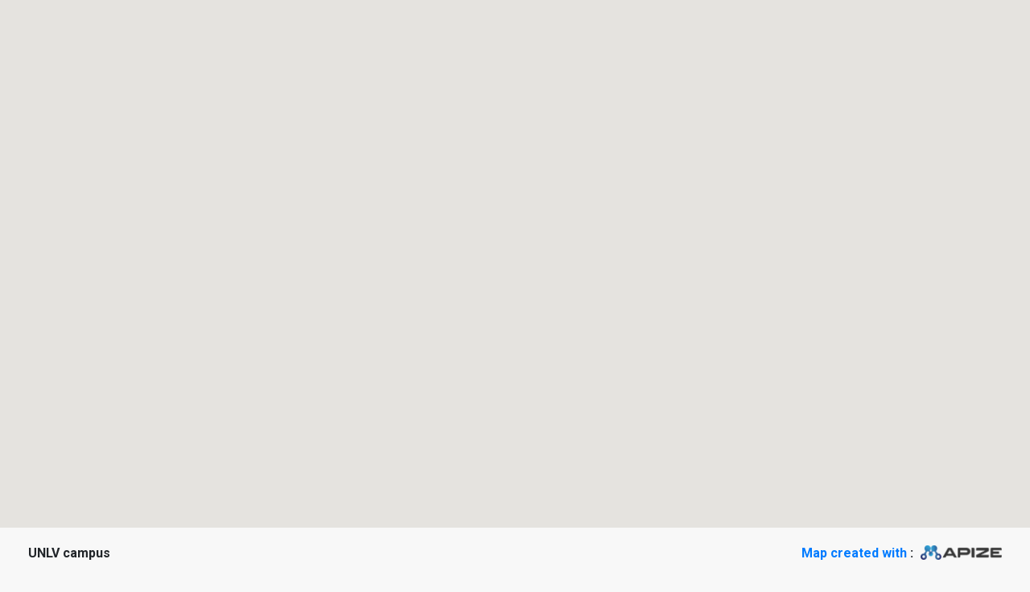

--- FILE ---
content_type: text/html; charset=UTF-8
request_url: https://www.mapize.com/map/unlv-campus/
body_size: 23794
content:

<!DOCTYPE html>
<html lang="en-US" prefix="og: https://ogp.me/ns#">
<head>
	<!-- Global site tag (gtag.js) - Google Analytics -->
	<!-- <script async src="https://www.googletagmanager.com/gtag/js?id=UA-156413825-1"></script>
	<script>
		window.dataLayer = window.dataLayer || [];
		function gtag(){dataLayer.push(arguments);}
		gtag('js', new Date());

		gtag('config', 'UA-156413825-1');
	</script> -->

		<meta charset="UTF-8">
	<meta name="viewport" content="width=device-width, initial-scale=1">
	<link rel="profile" href="https://gmpg.org/xfn/11">
		<style>img:is([sizes="auto" i], [sizes^="auto," i]) { contain-intrinsic-size: 3000px 1500px }</style>
	
<!-- Search Engine Optimization by Rank Math PRO - https://rankmath.com/ -->
<title>UNLV campus - Mapize</title>
<meta name="description" content="Interactive map for unlv campus"/>
<meta name="robots" content="follow, index, max-snippet:-1, max-video-preview:-1, max-image-preview:large"/>
<link rel="canonical" href="https://www.mapize.com/map/unlv-campus/" />
<meta property="og:locale" content="en_US" />
<meta property="og:type" content="article" />
<meta property="og:title" content="UNLV campus - Mapize" />
<meta property="og:description" content="Interactive map for unlv campus" />
<meta property="og:url" content="https://www.mapize.com/map/unlv-campus/" />
<meta property="og:site_name" content="Mapize" />
<meta name="twitter:card" content="summary_large_image" />
<meta name="twitter:title" content="UNLV campus - Mapize" />
<meta name="twitter:description" content="Interactive map for unlv campus" />
<script type="application/ld+json" class="rank-math-schema-pro">{"@context":"https://schema.org","@graph":[{"@type":"BreadcrumbList","@id":"https://www.mapize.com/map/unlv-campus/#breadcrumb","itemListElement":[{"@type":"ListItem","position":"1","item":{"@id":"https://www.mapize.com","name":"Home"}},{"@type":"ListItem","position":"2","item":{"@id":"https://www.mapize.com/map/unlv-campus/","name":"UNLV campus"}}]}]}</script>
<!-- /Rank Math WordPress SEO plugin -->

<link rel='dns-prefetch' href='//getbootstrap.com' />
<link rel='dns-prefetch' href='//code.jquery.com' />
<link rel='dns-prefetch' href='//polyfill.io' />
<link rel='dns-prefetch' href='//cdnjs.cloudflare.com' />
<link rel='dns-prefetch' href='//html2canvas.hertzen.com' />
<link rel='dns-prefetch' href='//cdn.jsdelivr.net' />
<link rel='dns-prefetch' href='//maps.googleapis.com' />
<link rel='dns-prefetch' href='//unpkg.com' />
<link rel='dns-prefetch' href='//fonts.googleapis.com' />
<link rel="alternate" type="application/rss+xml" title="Mapize &raquo; Feed" href="https://www.mapize.com/feed/" />
<link rel="alternate" type="application/rss+xml" title="Mapize &raquo; Comments Feed" href="https://www.mapize.com/comments/feed/" />
<script>
window._wpemojiSettings = {"baseUrl":"https:\/\/s.w.org\/images\/core\/emoji\/15.0.3\/72x72\/","ext":".png","svgUrl":"https:\/\/s.w.org\/images\/core\/emoji\/15.0.3\/svg\/","svgExt":".svg","source":{"concatemoji":"https:\/\/www.mapize.com\/wp-includes\/js\/wp-emoji-release.min.js?ver=09d18584b943c3d811f71d28a3a5c493"}};
/*! This file is auto-generated */
!function(i,n){var o,s,e;function c(e){try{var t={supportTests:e,timestamp:(new Date).valueOf()};sessionStorage.setItem(o,JSON.stringify(t))}catch(e){}}function p(e,t,n){e.clearRect(0,0,e.canvas.width,e.canvas.height),e.fillText(t,0,0);var t=new Uint32Array(e.getImageData(0,0,e.canvas.width,e.canvas.height).data),r=(e.clearRect(0,0,e.canvas.width,e.canvas.height),e.fillText(n,0,0),new Uint32Array(e.getImageData(0,0,e.canvas.width,e.canvas.height).data));return t.every(function(e,t){return e===r[t]})}function u(e,t,n){switch(t){case"flag":return n(e,"\ud83c\udff3\ufe0f\u200d\u26a7\ufe0f","\ud83c\udff3\ufe0f\u200b\u26a7\ufe0f")?!1:!n(e,"\ud83c\uddfa\ud83c\uddf3","\ud83c\uddfa\u200b\ud83c\uddf3")&&!n(e,"\ud83c\udff4\udb40\udc67\udb40\udc62\udb40\udc65\udb40\udc6e\udb40\udc67\udb40\udc7f","\ud83c\udff4\u200b\udb40\udc67\u200b\udb40\udc62\u200b\udb40\udc65\u200b\udb40\udc6e\u200b\udb40\udc67\u200b\udb40\udc7f");case"emoji":return!n(e,"\ud83d\udc26\u200d\u2b1b","\ud83d\udc26\u200b\u2b1b")}return!1}function f(e,t,n){var r="undefined"!=typeof WorkerGlobalScope&&self instanceof WorkerGlobalScope?new OffscreenCanvas(300,150):i.createElement("canvas"),a=r.getContext("2d",{willReadFrequently:!0}),o=(a.textBaseline="top",a.font="600 32px Arial",{});return e.forEach(function(e){o[e]=t(a,e,n)}),o}function t(e){var t=i.createElement("script");t.src=e,t.defer=!0,i.head.appendChild(t)}"undefined"!=typeof Promise&&(o="wpEmojiSettingsSupports",s=["flag","emoji"],n.supports={everything:!0,everythingExceptFlag:!0},e=new Promise(function(e){i.addEventListener("DOMContentLoaded",e,{once:!0})}),new Promise(function(t){var n=function(){try{var e=JSON.parse(sessionStorage.getItem(o));if("object"==typeof e&&"number"==typeof e.timestamp&&(new Date).valueOf()<e.timestamp+604800&&"object"==typeof e.supportTests)return e.supportTests}catch(e){}return null}();if(!n){if("undefined"!=typeof Worker&&"undefined"!=typeof OffscreenCanvas&&"undefined"!=typeof URL&&URL.createObjectURL&&"undefined"!=typeof Blob)try{var e="postMessage("+f.toString()+"("+[JSON.stringify(s),u.toString(),p.toString()].join(",")+"));",r=new Blob([e],{type:"text/javascript"}),a=new Worker(URL.createObjectURL(r),{name:"wpTestEmojiSupports"});return void(a.onmessage=function(e){c(n=e.data),a.terminate(),t(n)})}catch(e){}c(n=f(s,u,p))}t(n)}).then(function(e){for(var t in e)n.supports[t]=e[t],n.supports.everything=n.supports.everything&&n.supports[t],"flag"!==t&&(n.supports.everythingExceptFlag=n.supports.everythingExceptFlag&&n.supports[t]);n.supports.everythingExceptFlag=n.supports.everythingExceptFlag&&!n.supports.flag,n.DOMReady=!1,n.readyCallback=function(){n.DOMReady=!0}}).then(function(){return e}).then(function(){var e;n.supports.everything||(n.readyCallback(),(e=n.source||{}).concatemoji?t(e.concatemoji):e.wpemoji&&e.twemoji&&(t(e.twemoji),t(e.wpemoji)))}))}((window,document),window._wpemojiSettings);
</script>
<link rel='stylesheet' id='astra-theme-css-css' href='https://www.mapize.com/wp-content/themes/astra/assets/css/minified/style.min.css?ver=4.11.13' media='all' />
<style id='astra-theme-css-inline-css'>
.ast-no-sidebar .entry-content .alignfull {margin-left: calc( -50vw + 50%);margin-right: calc( -50vw + 50%);max-width: 100vw;width: 100vw;}.ast-no-sidebar .entry-content .alignwide {margin-left: calc(-41vw + 50%);margin-right: calc(-41vw + 50%);max-width: unset;width: unset;}.ast-no-sidebar .entry-content .alignfull .alignfull,.ast-no-sidebar .entry-content .alignfull .alignwide,.ast-no-sidebar .entry-content .alignwide .alignfull,.ast-no-sidebar .entry-content .alignwide .alignwide,.ast-no-sidebar .entry-content .wp-block-column .alignfull,.ast-no-sidebar .entry-content .wp-block-column .alignwide{width: 100%;margin-left: auto;margin-right: auto;}.wp-block-gallery,.blocks-gallery-grid {margin: 0;}.wp-block-separator {max-width: 100px;}.wp-block-separator.is-style-wide,.wp-block-separator.is-style-dots {max-width: none;}.entry-content .has-2-columns .wp-block-column:first-child {padding-right: 10px;}.entry-content .has-2-columns .wp-block-column:last-child {padding-left: 10px;}@media (max-width: 782px) {.entry-content .wp-block-columns .wp-block-column {flex-basis: 100%;}.entry-content .has-2-columns .wp-block-column:first-child {padding-right: 0;}.entry-content .has-2-columns .wp-block-column:last-child {padding-left: 0;}}body .entry-content .wp-block-latest-posts {margin-left: 0;}body .entry-content .wp-block-latest-posts li {list-style: none;}.ast-no-sidebar .ast-container .entry-content .wp-block-latest-posts {margin-left: 0;}.ast-header-break-point .entry-content .alignwide {margin-left: auto;margin-right: auto;}.entry-content .blocks-gallery-item img {margin-bottom: auto;}.wp-block-pullquote {border-top: 4px solid #555d66;border-bottom: 4px solid #555d66;color: #40464d;}:root{--ast-post-nav-space:0;--ast-container-default-xlg-padding:6.67em;--ast-container-default-lg-padding:5.67em;--ast-container-default-slg-padding:4.34em;--ast-container-default-md-padding:3.34em;--ast-container-default-sm-padding:6.67em;--ast-container-default-xs-padding:2.4em;--ast-container-default-xxs-padding:1.4em;--ast-code-block-background:#EEEEEE;--ast-comment-inputs-background:#FAFAFA;--ast-normal-container-width:1200px;--ast-narrow-container-width:750px;--ast-blog-title-font-weight:normal;--ast-blog-meta-weight:inherit;--ast-global-color-primary:var(--ast-global-color-5);--ast-global-color-secondary:var(--ast-global-color-4);--ast-global-color-alternate-background:var(--ast-global-color-7);--ast-global-color-subtle-background:var(--ast-global-color-6);--ast-bg-style-guide:#F8FAFC;--ast-shadow-style-guide:0px 0px 4px 0 #00000057;--ast-global-dark-bg-style:#fff;--ast-global-dark-lfs:#fbfbfb;--ast-widget-bg-color:#fafafa;--ast-wc-container-head-bg-color:#fbfbfb;--ast-title-layout-bg:#eeeeee;--ast-search-border-color:#e7e7e7;--ast-lifter-hover-bg:#e6e6e6;--ast-gallery-block-color:#000;--srfm-color-input-label:var(--ast-global-color-2);}html{font-size:100%;}a,.page-title{color:#28bd86;}a:hover,a:focus{color:#0c122d;}body,button,input,select,textarea,.ast-button,.ast-custom-button{font-family:'Open Sans',sans-serif;font-weight:400;font-size:16px;font-size:1rem;}blockquote{color:#0c1129;}p,.entry-content p{margin-bottom:1em;}h1,h2,h3,h4,h5,h6,.entry-content :where(h1,h2,h3,h4,h5,h6),.site-title,.site-title a{font-family:'Rubik',sans-serif;font-weight:500;line-height:1.1em;text-transform:capitalize;}.ast-site-identity .site-title a{color:var(--ast-global-color-2);}.site-title{font-size:35px;font-size:2.1875rem;display:none;}header .custom-logo-link img{max-width:140px;width:140px;}.astra-logo-svg{width:140px;}.site-header .site-description{font-size:15px;font-size:0.9375rem;display:none;}.entry-title{font-size:40px;font-size:2.5rem;}.archive .ast-article-post .ast-article-inner,.blog .ast-article-post .ast-article-inner,.archive .ast-article-post .ast-article-inner:hover,.blog .ast-article-post .ast-article-inner:hover{overflow:hidden;}h1,.entry-content :where(h1){font-size:60px;font-size:3.75rem;font-family:'Rubik',sans-serif;line-height:1.4em;text-transform:capitalize;}h2,.entry-content :where(h2){font-size:40px;font-size:2.5rem;font-family:'Rubik',sans-serif;line-height:1.3em;text-transform:capitalize;}h3,.entry-content :where(h3){font-size:24px;font-size:1.5rem;font-family:'Rubik',sans-serif;line-height:1.3em;text-transform:capitalize;}h4,.entry-content :where(h4){font-size:20px;font-size:1.25rem;line-height:1.2em;font-family:'Rubik',sans-serif;text-transform:capitalize;}h5,.entry-content :where(h5){font-size:16px;font-size:1rem;line-height:1.2em;font-family:'Rubik',sans-serif;text-transform:capitalize;}h6,.entry-content :where(h6){font-size:14px;font-size:0.875rem;line-height:1.25em;font-family:'Rubik',sans-serif;text-transform:capitalize;}::selection{background-color:#1b5fc1;color:#ffffff;}body,h1,h2,h3,h4,h5,h6,.entry-title a,.entry-content :where(h1,h2,h3,h4,h5,h6){color:#575c74;}.tagcloud a:hover,.tagcloud a:focus,.tagcloud a.current-item{color:#000000;border-color:#28bd86;background-color:#28bd86;}input:focus,input[type="text"]:focus,input[type="email"]:focus,input[type="url"]:focus,input[type="password"]:focus,input[type="reset"]:focus,input[type="search"]:focus,textarea:focus{border-color:#28bd86;}input[type="radio"]:checked,input[type=reset],input[type="checkbox"]:checked,input[type="checkbox"]:hover:checked,input[type="checkbox"]:focus:checked,input[type=range]::-webkit-slider-thumb{border-color:#28bd86;background-color:#28bd86;box-shadow:none;}.site-footer a:hover + .post-count,.site-footer a:focus + .post-count{background:#28bd86;border-color:#28bd86;}.single .nav-links .nav-previous,.single .nav-links .nav-next{color:#28bd86;}.entry-meta,.entry-meta *{line-height:1.45;color:#28bd86;}.entry-meta a:not(.ast-button):hover,.entry-meta a:not(.ast-button):hover *,.entry-meta a:not(.ast-button):focus,.entry-meta a:not(.ast-button):focus *,.page-links > .page-link,.page-links .page-link:hover,.post-navigation a:hover{color:#0c122d;}#cat option,.secondary .calendar_wrap thead a,.secondary .calendar_wrap thead a:visited{color:#28bd86;}.secondary .calendar_wrap #today,.ast-progress-val span{background:#28bd86;}.secondary a:hover + .post-count,.secondary a:focus + .post-count{background:#28bd86;border-color:#28bd86;}.calendar_wrap #today > a{color:#000000;}.page-links .page-link,.single .post-navigation a{color:#28bd86;}.ast-search-menu-icon .search-form button.search-submit{padding:0 4px;}.ast-search-menu-icon form.search-form{padding-right:0;}.ast-header-search .ast-search-menu-icon.ast-dropdown-active .search-form,.ast-header-search .ast-search-menu-icon.ast-dropdown-active .search-field:focus{transition:all 0.2s;}.search-form input.search-field:focus{outline:none;}.widget-title,.widget .wp-block-heading{font-size:22px;font-size:1.375rem;color:#575c74;}.ast-search-menu-icon.slide-search a:focus-visible:focus-visible,.astra-search-icon:focus-visible,#close:focus-visible,a:focus-visible,.ast-menu-toggle:focus-visible,.site .skip-link:focus-visible,.wp-block-loginout input:focus-visible,.wp-block-search.wp-block-search__button-inside .wp-block-search__inside-wrapper,.ast-header-navigation-arrow:focus-visible,.ast-orders-table__row .ast-orders-table__cell:focus-visible,a#ast-apply-coupon:focus-visible,#ast-apply-coupon:focus-visible,#close:focus-visible,.button.search-submit:focus-visible,#search_submit:focus,.normal-search:focus-visible,.ast-header-account-wrap:focus-visible,.astra-cart-drawer-close:focus,.ast-single-variation:focus,.ast-button:focus{outline-style:dotted;outline-color:inherit;outline-width:thin;}input:focus,input[type="text"]:focus,input[type="email"]:focus,input[type="url"]:focus,input[type="password"]:focus,input[type="reset"]:focus,input[type="search"]:focus,input[type="number"]:focus,textarea:focus,.wp-block-search__input:focus,[data-section="section-header-mobile-trigger"] .ast-button-wrap .ast-mobile-menu-trigger-minimal:focus,.ast-mobile-popup-drawer.active .menu-toggle-close:focus,#ast-scroll-top:focus,#coupon_code:focus,#ast-coupon-code:focus{border-style:dotted;border-color:inherit;border-width:thin;}input{outline:none;}.main-header-menu .menu-link,.ast-header-custom-item a{color:#575c74;}.main-header-menu .menu-item:hover > .menu-link,.main-header-menu .menu-item:hover > .ast-menu-toggle,.main-header-menu .ast-masthead-custom-menu-items a:hover,.main-header-menu .menu-item.focus > .menu-link,.main-header-menu .menu-item.focus > .ast-menu-toggle,.main-header-menu .current-menu-item > .menu-link,.main-header-menu .current-menu-ancestor > .menu-link,.main-header-menu .current-menu-item > .ast-menu-toggle,.main-header-menu .current-menu-ancestor > .ast-menu-toggle{color:#28bd86;}.header-main-layout-3 .ast-main-header-bar-alignment{margin-right:auto;}.header-main-layout-2 .site-header-section-left .ast-site-identity{text-align:left;}.ast-logo-title-inline .site-logo-img{padding-right:1em;}.site-logo-img img{ transition:all 0.2s linear;}body .ast-oembed-container *{position:absolute;top:0;width:100%;height:100%;left:0;}body .wp-block-embed-pocket-casts .ast-oembed-container *{position:unset;}.ast-header-break-point .ast-mobile-menu-buttons-minimal.menu-toggle{background:transparent;color:#1b5fc1;}.ast-header-break-point .ast-mobile-menu-buttons-outline.menu-toggle{background:transparent;border:1px solid #1b5fc1;color:#1b5fc1;}.ast-header-break-point .ast-mobile-menu-buttons-fill.menu-toggle{background:#1b5fc1;color:#ffffff;}.ast-single-post-featured-section + article {margin-top: 2em;}.site-content .ast-single-post-featured-section img {width: 100%;overflow: hidden;object-fit: cover;}.site > .ast-single-related-posts-container {margin-top: 0;}@media (min-width: 922px) {.ast-desktop .ast-container--narrow {max-width: var(--ast-narrow-container-width);margin: 0 auto;}}.footer-adv .footer-adv-overlay{border-top-style:solid;border-top-color:#7a7a7a;}@media( max-width: 420px ) {.single .nav-links .nav-previous,.single .nav-links .nav-next {width: 100%;text-align: center;}}.wp-block-buttons.aligncenter{justify-content:center;}@media (min-width:1200px){.ast-separate-container.ast-right-sidebar .entry-content .wp-block-image.alignfull,.ast-separate-container.ast-left-sidebar .entry-content .wp-block-image.alignfull,.ast-separate-container.ast-right-sidebar .entry-content .wp-block-cover.alignfull,.ast-separate-container.ast-left-sidebar .entry-content .wp-block-cover.alignfull{margin-left:-6.67em;margin-right:-6.67em;max-width:unset;width:unset;}.ast-separate-container.ast-right-sidebar .entry-content .wp-block-image.alignwide,.ast-separate-container.ast-left-sidebar .entry-content .wp-block-image.alignwide,.ast-separate-container.ast-right-sidebar .entry-content .wp-block-cover.alignwide,.ast-separate-container.ast-left-sidebar .entry-content .wp-block-cover.alignwide{margin-left:-20px;margin-right:-20px;max-width:unset;width:unset;}}@media (min-width:1200px){.wp-block-group .has-background{padding:20px;}}@media (min-width:1200px){.ast-no-sidebar.ast-separate-container .entry-content .wp-block-group.alignwide,.ast-no-sidebar.ast-separate-container .entry-content .wp-block-cover.alignwide{margin-left:-20px;margin-right:-20px;padding-left:20px;padding-right:20px;}.ast-no-sidebar.ast-separate-container .entry-content .wp-block-cover.alignfull,.ast-no-sidebar.ast-separate-container .entry-content .wp-block-group.alignfull{margin-left:-6.67em;margin-right:-6.67em;padding-left:6.67em;padding-right:6.67em;}}@media (min-width:1200px){.wp-block-cover-image.alignwide .wp-block-cover__inner-container,.wp-block-cover.alignwide .wp-block-cover__inner-container,.wp-block-cover-image.alignfull .wp-block-cover__inner-container,.wp-block-cover.alignfull .wp-block-cover__inner-container{width:100%;}}.wp-block-image.aligncenter{margin-left:auto;margin-right:auto;}.wp-block-table.aligncenter{margin-left:auto;margin-right:auto;}.wp-block-buttons .wp-block-button.is-style-outline .wp-block-button__link.wp-element-button,.ast-outline-button,.wp-block-uagb-buttons-child .uagb-buttons-repeater.ast-outline-button{border-color:#1b5fc1;border-top-width:2px;border-right-width:2px;border-bottom-width:2px;border-left-width:2px;font-family:'Rubik',sans-serif;font-weight:500;font-size:14px;font-size:0.875rem;line-height:1em;border-top-left-radius:8px;border-top-right-radius:8px;border-bottom-right-radius:8px;border-bottom-left-radius:8px;}.wp-block-button.is-style-outline .wp-block-button__link:hover,.wp-block-buttons .wp-block-button.is-style-outline .wp-block-button__link:focus,.wp-block-buttons .wp-block-button.is-style-outline > .wp-block-button__link:not(.has-text-color):hover,.wp-block-buttons .wp-block-button.wp-block-button__link.is-style-outline:not(.has-text-color):hover,.ast-outline-button:hover,.ast-outline-button:focus,.wp-block-uagb-buttons-child .uagb-buttons-repeater.ast-outline-button:hover,.wp-block-uagb-buttons-child .uagb-buttons-repeater.ast-outline-button:focus{background-color:#28bd86;border-color:#28bd86;}.wp-block-button .wp-block-button__link.wp-element-button.is-style-outline:not(.has-background),.wp-block-button.is-style-outline>.wp-block-button__link.wp-element-button:not(.has-background),.ast-outline-button{background-color:#1b5fc1;}.entry-content[data-ast-blocks-layout] > figure{margin-bottom:1em;}.elementor-widget-container .elementor-loop-container .e-loop-item[data-elementor-type="loop-item"]{width:100%;}@media (max-width:921px){.ast-left-sidebar #content > .ast-container{display:flex;flex-direction:column-reverse;width:100%;}.ast-separate-container .ast-article-post,.ast-separate-container .ast-article-single{padding:1.5em 2.14em;}.ast-author-box img.avatar{margin:20px 0 0 0;}}@media (min-width:922px){.ast-separate-container.ast-right-sidebar #primary,.ast-separate-container.ast-left-sidebar #primary{border:0;}.search-no-results.ast-separate-container #primary{margin-bottom:4em;}}.wp-block-button .wp-block-button__link{color:#ffffff;}.wp-block-button .wp-block-button__link:hover,.wp-block-button .wp-block-button__link:focus{color:#ffffff;background-color:#28bd86;border-color:#28bd86;}.elementor-widget-heading h1.elementor-heading-title{line-height:1.4em;}.elementor-widget-heading h2.elementor-heading-title{line-height:1.3em;}.elementor-widget-heading h3.elementor-heading-title{line-height:1.3em;}.elementor-widget-heading h4.elementor-heading-title{line-height:1.2em;}.elementor-widget-heading h5.elementor-heading-title{line-height:1.2em;}.elementor-widget-heading h6.elementor-heading-title{line-height:1.25em;}.wp-block-button .wp-block-button__link{border-style:solid;border-top-width:1px;border-right-width:1px;border-left-width:1px;border-bottom-width:1px;border-color:#1b5fc1;background-color:#1b5fc1;color:#ffffff;font-family:'Rubik',sans-serif;font-weight:500;line-height:1em;font-size:14px;font-size:0.875rem;border-top-left-radius:8px;border-top-right-radius:8px;border-bottom-right-radius:8px;border-bottom-left-radius:8px;padding-top:16px;padding-right:24px;padding-bottom:16px;padding-left:24px;}.menu-toggle,button,.ast-button,.ast-custom-button,.button,input#submit,input[type="button"],input[type="submit"],input[type="reset"]{border-style:solid;border-top-width:1px;border-right-width:1px;border-left-width:1px;border-bottom-width:1px;color:#ffffff;border-color:#1b5fc1;background-color:#1b5fc1;padding-top:16px;padding-right:24px;padding-bottom:16px;padding-left:24px;font-family:'Rubik',sans-serif;font-weight:500;font-size:14px;font-size:0.875rem;line-height:1em;border-top-left-radius:8px;border-top-right-radius:8px;border-bottom-right-radius:8px;border-bottom-left-radius:8px;}button:focus,.menu-toggle:hover,button:hover,.ast-button:hover,.ast-custom-button:hover .button:hover,.ast-custom-button:hover ,input[type=reset]:hover,input[type=reset]:focus,input#submit:hover,input#submit:focus,input[type="button"]:hover,input[type="button"]:focus,input[type="submit"]:hover,input[type="submit"]:focus{color:#ffffff;background-color:#28bd86;border-color:#28bd86;}@media (max-width:921px){.ast-mobile-header-stack .main-header-bar .ast-search-menu-icon{display:inline-block;}.ast-header-break-point.ast-header-custom-item-outside .ast-mobile-header-stack .main-header-bar .ast-search-icon{margin:0;}.ast-comment-avatar-wrap img{max-width:2.5em;}.ast-comment-meta{padding:0 1.8888em 1.3333em;}.ast-separate-container .ast-comment-list li.depth-1{padding:1.5em 2.14em;}.ast-separate-container .comment-respond{padding:2em 2.14em;}}@media (min-width:544px){.ast-container{max-width:100%;}}@media (max-width:544px){.ast-separate-container .ast-article-post,.ast-separate-container .ast-article-single,.ast-separate-container .comments-title,.ast-separate-container .ast-archive-description{padding:1.5em 1em;}.ast-separate-container #content .ast-container{padding-left:0.54em;padding-right:0.54em;}.ast-separate-container .ast-comment-list .bypostauthor{padding:.5em;}.ast-search-menu-icon.ast-dropdown-active .search-field{width:170px;}.site-branding img,.site-header .site-logo-img .custom-logo-link img{max-width:100%;}}.main-header-bar .button-custom-menu-item .ast-custom-button-link .ast-custom-button,.ast-theme-transparent-header .main-header-bar .button-custom-menu-item .ast-custom-button-link .ast-custom-button{font-family:inherit;font-weight:inherit;line-height:1;}.main-header-bar .button-custom-menu-item .ast-custom-button-link .ast-custom-button{border-top-left-radius:8px;border-top-right-radius:8px;border-bottom-right-radius:8px;border-bottom-left-radius:8px;border-style:solid;border-top-width:0px;border-right-width:0px;border-left-width:0px;border-bottom-width:0px;}.ast-theme-transparent-header .main-header-bar .button-custom-menu-item .ast-custom-button-link .ast-custom-button{border-style:solid;} #ast-mobile-header .ast-site-header-cart-li a{pointer-events:none;}body,.ast-separate-container{background-color:#ffffff;}.ast-no-sidebar.ast-separate-container .entry-content .alignfull {margin-left: -6.67em;margin-right: -6.67em;width: auto;}@media (max-width: 1200px) {.ast-no-sidebar.ast-separate-container .entry-content .alignfull {margin-left: -2.4em;margin-right: -2.4em;}}@media (max-width: 768px) {.ast-no-sidebar.ast-separate-container .entry-content .alignfull {margin-left: -2.14em;margin-right: -2.14em;}}@media (max-width: 544px) {.ast-no-sidebar.ast-separate-container .entry-content .alignfull {margin-left: -1em;margin-right: -1em;}}.ast-no-sidebar.ast-separate-container .entry-content .alignwide {margin-left: -20px;margin-right: -20px;}.ast-no-sidebar.ast-separate-container .entry-content .wp-block-column .alignfull,.ast-no-sidebar.ast-separate-container .entry-content .wp-block-column .alignwide {margin-left: auto;margin-right: auto;width: 100%;}@media (max-width:921px){.site-title{display:none;}.site-header .site-description{display:none;}h1,.entry-content :where(h1){font-size:40px;}h2,.entry-content :where(h2){font-size:32px;}h3,.entry-content :where(h3){font-size:20px;}}@media (max-width:544px){.site-title{display:none;}.site-header .site-description{display:none;}h1,.entry-content :where(h1){font-size:30px;}h2,.entry-content :where(h2){font-size:25px;}h3,.entry-content :where(h3){font-size:20px;}header .custom-logo-link img,.ast-header-break-point .site-branding img,.ast-header-break-point .custom-logo-link img{max-width:120px;width:120px;}.astra-logo-svg{width:120px;}.ast-header-break-point .site-logo-img .custom-mobile-logo-link img{max-width:120px;}}@media (max-width:921px){html{font-size:91.2%;}}@media (max-width:544px){html{font-size:91.2%;}}@media (min-width:922px){.ast-container{max-width:1240px;}}@font-face {font-family: "Astra";src: url(https://www.mapize.com/wp-content/themes/astra/assets/fonts/astra.woff) format("woff"),url(https://www.mapize.com/wp-content/themes/astra/assets/fonts/astra.ttf) format("truetype"),url(https://www.mapize.com/wp-content/themes/astra/assets/fonts/astra.svg#astra) format("svg");font-weight: normal;font-style: normal;font-display: fallback;}@media (max-width:900px) {.main-header-bar .main-header-bar-navigation{display:none;}}.ast-desktop .main-header-menu.submenu-with-border .sub-menu,.ast-desktop .main-header-menu.submenu-with-border .astra-full-megamenu-wrapper{border-color:#1b5fc1;}.ast-desktop .main-header-menu.submenu-with-border .sub-menu{border-top-width:2px;border-style:solid;}.ast-desktop .main-header-menu.submenu-with-border .sub-menu .sub-menu{top:-2px;}.ast-desktop .main-header-menu.submenu-with-border .sub-menu .menu-link,.ast-desktop .main-header-menu.submenu-with-border .children .menu-link{border-bottom-width:0px;border-style:solid;border-color:#eaeaea;}@media (min-width:922px){.main-header-menu .sub-menu .menu-item.ast-left-align-sub-menu:hover > .sub-menu,.main-header-menu .sub-menu .menu-item.ast-left-align-sub-menu.focus > .sub-menu{margin-left:-0px;}}.site .comments-area{padding-bottom:3em;}.ast-header-break-point.ast-header-custom-item-inside .main-header-bar .main-header-bar-navigation .ast-search-icon {display: none;}.ast-header-break-point.ast-header-custom-item-inside .main-header-bar .ast-search-menu-icon .search-form {padding: 0;display: block;overflow: hidden;}.ast-header-break-point .ast-header-custom-item .widget:last-child {margin-bottom: 1em;}.ast-header-custom-item .widget {margin: 0.5em;display: inline-block;vertical-align: middle;}.ast-header-custom-item .widget p {margin-bottom: 0;}.ast-header-custom-item .widget li {width: auto;}.ast-header-custom-item-inside .button-custom-menu-item .menu-link {display: none;}.ast-header-custom-item-inside.ast-header-break-point .button-custom-menu-item .ast-custom-button-link {display: none;}.ast-header-custom-item-inside.ast-header-break-point .button-custom-menu-item .menu-link {display: block;}.ast-header-break-point.ast-header-custom-item-outside .main-header-bar .ast-search-icon {margin-right: 1em;}.ast-header-break-point.ast-header-custom-item-inside .main-header-bar .ast-search-menu-icon .search-field,.ast-header-break-point.ast-header-custom-item-inside .main-header-bar .ast-search-menu-icon.ast-inline-search .search-field {width: 100%;padding-right: 5.5em;}.ast-header-break-point.ast-header-custom-item-inside .main-header-bar .ast-search-menu-icon .search-submit {display: block;position: absolute;height: 100%;top: 0;right: 0;padding: 0 1em;border-radius: 0;}.ast-header-break-point .ast-header-custom-item .ast-masthead-custom-menu-items {padding-left: 20px;padding-right: 20px;margin-bottom: 1em;margin-top: 1em;}.ast-header-custom-item-inside.ast-header-break-point .button-custom-menu-item {padding-left: 0;padding-right: 0;margin-top: 0;margin-bottom: 0;}.astra-icon-down_arrow::after {content: "\e900";font-family: Astra;}.astra-icon-close::after {content: "\e5cd";font-family: Astra;}.astra-icon-drag_handle::after {content: "\e25d";font-family: Astra;}.astra-icon-format_align_justify::after {content: "\e235";font-family: Astra;}.astra-icon-menu::after {content: "\e5d2";font-family: Astra;}.astra-icon-reorder::after {content: "\e8fe";font-family: Astra;}.astra-icon-search::after {content: "\e8b6";font-family: Astra;}.astra-icon-zoom_in::after {content: "\e56b";font-family: Astra;}.astra-icon-check-circle::after {content: "\e901";font-family: Astra;}.astra-icon-shopping-cart::after {content: "\f07a";font-family: Astra;}.astra-icon-shopping-bag::after {content: "\f290";font-family: Astra;}.astra-icon-shopping-basket::after {content: "\f291";font-family: Astra;}.astra-icon-circle-o::after {content: "\e903";font-family: Astra;}.astra-icon-certificate::after {content: "\e902";font-family: Astra;}blockquote {padding: 1.2em;}:root .has-ast-global-color-0-color{color:var(--ast-global-color-0);}:root .has-ast-global-color-0-background-color{background-color:var(--ast-global-color-0);}:root .wp-block-button .has-ast-global-color-0-color{color:var(--ast-global-color-0);}:root .wp-block-button .has-ast-global-color-0-background-color{background-color:var(--ast-global-color-0);}:root .has-ast-global-color-1-color{color:var(--ast-global-color-1);}:root .has-ast-global-color-1-background-color{background-color:var(--ast-global-color-1);}:root .wp-block-button .has-ast-global-color-1-color{color:var(--ast-global-color-1);}:root .wp-block-button .has-ast-global-color-1-background-color{background-color:var(--ast-global-color-1);}:root .has-ast-global-color-2-color{color:var(--ast-global-color-2);}:root .has-ast-global-color-2-background-color{background-color:var(--ast-global-color-2);}:root .wp-block-button .has-ast-global-color-2-color{color:var(--ast-global-color-2);}:root .wp-block-button .has-ast-global-color-2-background-color{background-color:var(--ast-global-color-2);}:root .has-ast-global-color-3-color{color:var(--ast-global-color-3);}:root .has-ast-global-color-3-background-color{background-color:var(--ast-global-color-3);}:root .wp-block-button .has-ast-global-color-3-color{color:var(--ast-global-color-3);}:root .wp-block-button .has-ast-global-color-3-background-color{background-color:var(--ast-global-color-3);}:root .has-ast-global-color-4-color{color:var(--ast-global-color-4);}:root .has-ast-global-color-4-background-color{background-color:var(--ast-global-color-4);}:root .wp-block-button .has-ast-global-color-4-color{color:var(--ast-global-color-4);}:root .wp-block-button .has-ast-global-color-4-background-color{background-color:var(--ast-global-color-4);}:root .has-ast-global-color-5-color{color:var(--ast-global-color-5);}:root .has-ast-global-color-5-background-color{background-color:var(--ast-global-color-5);}:root .wp-block-button .has-ast-global-color-5-color{color:var(--ast-global-color-5);}:root .wp-block-button .has-ast-global-color-5-background-color{background-color:var(--ast-global-color-5);}:root .has-ast-global-color-6-color{color:var(--ast-global-color-6);}:root .has-ast-global-color-6-background-color{background-color:var(--ast-global-color-6);}:root .wp-block-button .has-ast-global-color-6-color{color:var(--ast-global-color-6);}:root .wp-block-button .has-ast-global-color-6-background-color{background-color:var(--ast-global-color-6);}:root .has-ast-global-color-7-color{color:var(--ast-global-color-7);}:root .has-ast-global-color-7-background-color{background-color:var(--ast-global-color-7);}:root .wp-block-button .has-ast-global-color-7-color{color:var(--ast-global-color-7);}:root .wp-block-button .has-ast-global-color-7-background-color{background-color:var(--ast-global-color-7);}:root .has-ast-global-color-8-color{color:var(--ast-global-color-8);}:root .has-ast-global-color-8-background-color{background-color:var(--ast-global-color-8);}:root .wp-block-button .has-ast-global-color-8-color{color:var(--ast-global-color-8);}:root .wp-block-button .has-ast-global-color-8-background-color{background-color:var(--ast-global-color-8);}:root{--ast-global-color-0:#0170B9;--ast-global-color-1:#3a3a3a;--ast-global-color-2:#3a3a3a;--ast-global-color-3:#4B4F58;--ast-global-color-4:#F5F5F5;--ast-global-color-5:#FFFFFF;--ast-global-color-6:#E5E5E5;--ast-global-color-7:#424242;--ast-global-color-8:#000000;}:root {--ast-border-color : #dddddd;}.ast-single-entry-banner {-js-display: flex;display: flex;flex-direction: column;justify-content: center;text-align: center;position: relative;background: var(--ast-title-layout-bg);}.ast-single-entry-banner[data-banner-layout="layout-1"] {max-width: 1200px;background: inherit;padding: 20px 0;}.ast-single-entry-banner[data-banner-width-type="custom"] {margin: 0 auto;width: 100%;}.ast-single-entry-banner + .site-content .entry-header {margin-bottom: 0;}.site .ast-author-avatar {--ast-author-avatar-size: ;}a.ast-underline-text {text-decoration: underline;}.ast-container > .ast-terms-link {position: relative;display: block;}a.ast-button.ast-badge-tax {padding: 4px 8px;border-radius: 3px;font-size: inherit;}header.entry-header{text-align:left;}header.entry-header .entry-title{font-size:30px;font-size:1.875rem;}header.entry-header > *:not(:last-child){margin-bottom:10px;}@media (max-width:921px){header.entry-header{text-align:left;}}@media (max-width:544px){header.entry-header{text-align:left;}}.ast-archive-entry-banner {-js-display: flex;display: flex;flex-direction: column;justify-content: center;text-align: center;position: relative;background: var(--ast-title-layout-bg);}.ast-archive-entry-banner[data-banner-width-type="custom"] {margin: 0 auto;width: 100%;}.ast-archive-entry-banner[data-banner-layout="layout-1"] {background: inherit;padding: 20px 0;text-align: left;}body.archive .ast-archive-description{max-width:1200px;width:100%;text-align:left;padding-top:3em;padding-right:3em;padding-bottom:3em;padding-left:3em;}body.archive .ast-archive-description .ast-archive-title,body.archive .ast-archive-description .ast-archive-title *{font-size:40px;font-size:2.5rem;}body.archive .ast-archive-description > *:not(:last-child){margin-bottom:10px;}@media (max-width:921px){body.archive .ast-archive-description{text-align:left;}}@media (max-width:544px){body.archive .ast-archive-description{text-align:left;}}.ast-breadcrumbs .trail-browse,.ast-breadcrumbs .trail-items,.ast-breadcrumbs .trail-items li{display:inline-block;margin:0;padding:0;border:none;background:inherit;text-indent:0;text-decoration:none;}.ast-breadcrumbs .trail-browse{font-size:inherit;font-style:inherit;font-weight:inherit;color:inherit;}.ast-breadcrumbs .trail-items{list-style:none;}.trail-items li::after{padding:0 0.3em;content:"\00bb";}.trail-items li:last-of-type::after{display:none;}.trail-items li::after{content:"\002F";}.ast-breadcrumbs-wrapper #ast-breadcrumbs-yoast,.ast-breadcrumbs-wrapper .breadcrumbs,.ast-breadcrumbs-wrapper .rank-math-breadcrumb,.ast-breadcrumbs-inner nav{padding-bottom:20px;}.ast-breadcrumbs-wrapper{text-align:left;}.ast-default-menu-enable.ast-main-header-nav-open.ast-header-break-point .main-header-bar.ast-header-breadcrumb,.ast-main-header-nav-open .main-header-bar.ast-header-breadcrumb{padding-top:1em;padding-bottom:1em;}.ast-header-break-point .main-header-bar.ast-header-breadcrumb{border-bottom-width:1px;border-bottom-color:#eaeaea;border-bottom-style:solid;}.ast-breadcrumbs-wrapper{line-height:1.4;}.ast-breadcrumbs-wrapper .rank-math-breadcrumb p{margin-bottom:0px;}.ast-breadcrumbs-wrapper{display:block;width:100%;}h1,h2,h3,h4,h5,h6,.entry-content :where(h1,h2,h3,h4,h5,h6){color:#0c122d;}.elementor-posts-container [CLASS*="ast-width-"]{width:100%;}.elementor-template-full-width .ast-container{display:block;}.elementor-screen-only,.screen-reader-text,.screen-reader-text span,.ui-helper-hidden-accessible{top:0 !important;}@media (max-width:544px){.elementor-element .elementor-wc-products .woocommerce[class*="columns-"] ul.products li.product{width:auto;margin:0;}.elementor-element .woocommerce .woocommerce-result-count{float:none;}}.ast-header-break-point .main-header-bar{border-bottom-width:1px;}@media (min-width:922px){.main-header-bar{border-bottom-width:1px;}}.main-header-menu .menu-item, #astra-footer-menu .menu-item, .main-header-bar .ast-masthead-custom-menu-items{-js-display:flex;display:flex;-webkit-box-pack:center;-webkit-justify-content:center;-moz-box-pack:center;-ms-flex-pack:center;justify-content:center;-webkit-box-orient:vertical;-webkit-box-direction:normal;-webkit-flex-direction:column;-moz-box-orient:vertical;-moz-box-direction:normal;-ms-flex-direction:column;flex-direction:column;}.main-header-menu > .menu-item > .menu-link, #astra-footer-menu > .menu-item > .menu-link{height:100%;-webkit-box-align:center;-webkit-align-items:center;-moz-box-align:center;-ms-flex-align:center;align-items:center;-js-display:flex;display:flex;}.ast-primary-menu-disabled .main-header-bar .ast-masthead-custom-menu-items{flex:unset;}.main-header-menu .sub-menu .menu-item.menu-item-has-children > .menu-link:after{position:absolute;right:1em;top:50%;transform:translate(0,-50%) rotate(270deg);}.ast-header-break-point .main-header-bar .main-header-bar-navigation .page_item_has_children > .ast-menu-toggle::before, .ast-header-break-point .main-header-bar .main-header-bar-navigation .menu-item-has-children > .ast-menu-toggle::before, .ast-mobile-popup-drawer .main-header-bar-navigation .menu-item-has-children>.ast-menu-toggle::before, .ast-header-break-point .ast-mobile-header-wrap .main-header-bar-navigation .menu-item-has-children > .ast-menu-toggle::before{font-weight:bold;content:"\e900";font-family:Astra;text-decoration:inherit;display:inline-block;}.ast-header-break-point .main-navigation ul.sub-menu .menu-item .menu-link:before{content:"\e900";font-family:Astra;font-size:.65em;text-decoration:inherit;display:inline-block;transform:translate(0, -2px) rotateZ(270deg);margin-right:5px;}.widget_search .search-form:after{font-family:Astra;font-size:1.2em;font-weight:normal;content:"\e8b6";position:absolute;top:50%;right:15px;transform:translate(0, -50%);}.astra-search-icon::before{content:"\e8b6";font-family:Astra;font-style:normal;font-weight:normal;text-decoration:inherit;text-align:center;-webkit-font-smoothing:antialiased;-moz-osx-font-smoothing:grayscale;z-index:3;}.main-header-bar .main-header-bar-navigation .page_item_has_children > a:after, .main-header-bar .main-header-bar-navigation .menu-item-has-children > a:after, .menu-item-has-children .ast-header-navigation-arrow:after{content:"\e900";display:inline-block;font-family:Astra;font-size:.6rem;font-weight:bold;text-rendering:auto;-webkit-font-smoothing:antialiased;-moz-osx-font-smoothing:grayscale;margin-left:10px;line-height:normal;}.menu-item-has-children .sub-menu .ast-header-navigation-arrow:after{margin-left:0;}.ast-mobile-popup-drawer .main-header-bar-navigation .ast-submenu-expanded>.ast-menu-toggle::before{transform:rotateX(180deg);}.ast-header-break-point .main-header-bar-navigation .menu-item-has-children > .menu-link:after{display:none;}@media (min-width:922px){.ast-builder-menu .main-navigation > ul > li:last-child a{margin-right:0;}}.ast-separate-container .ast-article-inner{background-color:transparent;background-image:none;}.ast-separate-container .ast-article-post{background-color:var(--ast-global-color-5);}@media (max-width:921px){.ast-separate-container .ast-article-post{background-color:var(--ast-global-color-5);}}@media (max-width:544px){.ast-separate-container .ast-article-post{background-color:var(--ast-global-color-5);}}.ast-separate-container .ast-article-single:not(.ast-related-post), .ast-separate-container .error-404, .ast-separate-container .no-results, .single.ast-separate-container  .ast-author-meta, .ast-separate-container .related-posts-title-wrapper, .ast-separate-container .comments-count-wrapper, .ast-box-layout.ast-plain-container .site-content, .ast-padded-layout.ast-plain-container .site-content, .ast-separate-container .ast-archive-description, .ast-separate-container .comments-area .comment-respond, .ast-separate-container .comments-area .ast-comment-list li, .ast-separate-container .comments-area .comments-title{background-color:var(--ast-global-color-5);}@media (max-width:921px){.ast-separate-container .ast-article-single:not(.ast-related-post), .ast-separate-container .error-404, .ast-separate-container .no-results, .single.ast-separate-container  .ast-author-meta, .ast-separate-container .related-posts-title-wrapper, .ast-separate-container .comments-count-wrapper, .ast-box-layout.ast-plain-container .site-content, .ast-padded-layout.ast-plain-container .site-content, .ast-separate-container .ast-archive-description{background-color:var(--ast-global-color-5);}}@media (max-width:544px){.ast-separate-container .ast-article-single:not(.ast-related-post), .ast-separate-container .error-404, .ast-separate-container .no-results, .single.ast-separate-container  .ast-author-meta, .ast-separate-container .related-posts-title-wrapper, .ast-separate-container .comments-count-wrapper, .ast-box-layout.ast-plain-container .site-content, .ast-padded-layout.ast-plain-container .site-content, .ast-separate-container .ast-archive-description{background-color:var(--ast-global-color-5);}}.ast-separate-container.ast-two-container #secondary .widget{background-color:var(--ast-global-color-5);}@media (max-width:921px){.ast-separate-container.ast-two-container #secondary .widget{background-color:var(--ast-global-color-5);}}@media (max-width:544px){.ast-separate-container.ast-two-container #secondary .widget{background-color:var(--ast-global-color-5);}}:root{--e-global-color-astglobalcolor0:#0170B9;--e-global-color-astglobalcolor1:#3a3a3a;--e-global-color-astglobalcolor2:#3a3a3a;--e-global-color-astglobalcolor3:#4B4F58;--e-global-color-astglobalcolor4:#F5F5F5;--e-global-color-astglobalcolor5:#FFFFFF;--e-global-color-astglobalcolor6:#E5E5E5;--e-global-color-astglobalcolor7:#424242;--e-global-color-astglobalcolor8:#000000;}
</style>
<link rel='stylesheet' id='astra-google-fonts-css' href='https://fonts.googleapis.com/css?family=Open+Sans%3A400%7CRubik%3A500&#038;display=fallback&#038;ver=4.11.13' media='all' />
<link rel='stylesheet' id='astra-menu-animation-css' href='https://www.mapize.com/wp-content/themes/astra/assets/css/minified/menu-animation.min.css?ver=4.11.13' media='all' />
<link rel='stylesheet' id='hfe-widgets-style-css' href='https://www.mapize.com/wp-content/plugins/header-footer-elementor/inc/widgets-css/frontend.css?ver=2.5.2' media='all' />
<style id='wp-emoji-styles-inline-css'>

	img.wp-smiley, img.emoji {
		display: inline !important;
		border: none !important;
		box-shadow: none !important;
		height: 1em !important;
		width: 1em !important;
		margin: 0 0.07em !important;
		vertical-align: -0.1em !important;
		background: none !important;
		padding: 0 !important;
	}
</style>
<link rel='stylesheet' id='wp-block-library-css' href='https://www.mapize.com/wp-includes/css/dist/block-library/style.min.css?ver=09d18584b943c3d811f71d28a3a5c493' media='all' />
<style id='global-styles-inline-css'>
:root{--wp--preset--aspect-ratio--square: 1;--wp--preset--aspect-ratio--4-3: 4/3;--wp--preset--aspect-ratio--3-4: 3/4;--wp--preset--aspect-ratio--3-2: 3/2;--wp--preset--aspect-ratio--2-3: 2/3;--wp--preset--aspect-ratio--16-9: 16/9;--wp--preset--aspect-ratio--9-16: 9/16;--wp--preset--color--black: #000000;--wp--preset--color--cyan-bluish-gray: #abb8c3;--wp--preset--color--white: #ffffff;--wp--preset--color--pale-pink: #f78da7;--wp--preset--color--vivid-red: #cf2e2e;--wp--preset--color--luminous-vivid-orange: #ff6900;--wp--preset--color--luminous-vivid-amber: #fcb900;--wp--preset--color--light-green-cyan: #7bdcb5;--wp--preset--color--vivid-green-cyan: #00d084;--wp--preset--color--pale-cyan-blue: #8ed1fc;--wp--preset--color--vivid-cyan-blue: #0693e3;--wp--preset--color--vivid-purple: #9b51e0;--wp--preset--color--ast-global-color-0: var(--ast-global-color-0);--wp--preset--color--ast-global-color-1: var(--ast-global-color-1);--wp--preset--color--ast-global-color-2: var(--ast-global-color-2);--wp--preset--color--ast-global-color-3: var(--ast-global-color-3);--wp--preset--color--ast-global-color-4: var(--ast-global-color-4);--wp--preset--color--ast-global-color-5: var(--ast-global-color-5);--wp--preset--color--ast-global-color-6: var(--ast-global-color-6);--wp--preset--color--ast-global-color-7: var(--ast-global-color-7);--wp--preset--color--ast-global-color-8: var(--ast-global-color-8);--wp--preset--gradient--vivid-cyan-blue-to-vivid-purple: linear-gradient(135deg,rgba(6,147,227,1) 0%,rgb(155,81,224) 100%);--wp--preset--gradient--light-green-cyan-to-vivid-green-cyan: linear-gradient(135deg,rgb(122,220,180) 0%,rgb(0,208,130) 100%);--wp--preset--gradient--luminous-vivid-amber-to-luminous-vivid-orange: linear-gradient(135deg,rgba(252,185,0,1) 0%,rgba(255,105,0,1) 100%);--wp--preset--gradient--luminous-vivid-orange-to-vivid-red: linear-gradient(135deg,rgba(255,105,0,1) 0%,rgb(207,46,46) 100%);--wp--preset--gradient--very-light-gray-to-cyan-bluish-gray: linear-gradient(135deg,rgb(238,238,238) 0%,rgb(169,184,195) 100%);--wp--preset--gradient--cool-to-warm-spectrum: linear-gradient(135deg,rgb(74,234,220) 0%,rgb(151,120,209) 20%,rgb(207,42,186) 40%,rgb(238,44,130) 60%,rgb(251,105,98) 80%,rgb(254,248,76) 100%);--wp--preset--gradient--blush-light-purple: linear-gradient(135deg,rgb(255,206,236) 0%,rgb(152,150,240) 100%);--wp--preset--gradient--blush-bordeaux: linear-gradient(135deg,rgb(254,205,165) 0%,rgb(254,45,45) 50%,rgb(107,0,62) 100%);--wp--preset--gradient--luminous-dusk: linear-gradient(135deg,rgb(255,203,112) 0%,rgb(199,81,192) 50%,rgb(65,88,208) 100%);--wp--preset--gradient--pale-ocean: linear-gradient(135deg,rgb(255,245,203) 0%,rgb(182,227,212) 50%,rgb(51,167,181) 100%);--wp--preset--gradient--electric-grass: linear-gradient(135deg,rgb(202,248,128) 0%,rgb(113,206,126) 100%);--wp--preset--gradient--midnight: linear-gradient(135deg,rgb(2,3,129) 0%,rgb(40,116,252) 100%);--wp--preset--font-size--small: 13px;--wp--preset--font-size--medium: 20px;--wp--preset--font-size--large: 36px;--wp--preset--font-size--x-large: 42px;--wp--preset--spacing--20: 0.44rem;--wp--preset--spacing--30: 0.67rem;--wp--preset--spacing--40: 1rem;--wp--preset--spacing--50: 1.5rem;--wp--preset--spacing--60: 2.25rem;--wp--preset--spacing--70: 3.38rem;--wp--preset--spacing--80: 5.06rem;--wp--preset--shadow--natural: 6px 6px 9px rgba(0, 0, 0, 0.2);--wp--preset--shadow--deep: 12px 12px 50px rgba(0, 0, 0, 0.4);--wp--preset--shadow--sharp: 6px 6px 0px rgba(0, 0, 0, 0.2);--wp--preset--shadow--outlined: 6px 6px 0px -3px rgba(255, 255, 255, 1), 6px 6px rgba(0, 0, 0, 1);--wp--preset--shadow--crisp: 6px 6px 0px rgba(0, 0, 0, 1);}:root { --wp--style--global--content-size: var(--wp--custom--ast-content-width-size);--wp--style--global--wide-size: var(--wp--custom--ast-wide-width-size); }:where(body) { margin: 0; }.wp-site-blocks > .alignleft { float: left; margin-right: 2em; }.wp-site-blocks > .alignright { float: right; margin-left: 2em; }.wp-site-blocks > .aligncenter { justify-content: center; margin-left: auto; margin-right: auto; }:where(.wp-site-blocks) > * { margin-block-start: 24px; margin-block-end: 0; }:where(.wp-site-blocks) > :first-child { margin-block-start: 0; }:where(.wp-site-blocks) > :last-child { margin-block-end: 0; }:root { --wp--style--block-gap: 24px; }:root :where(.is-layout-flow) > :first-child{margin-block-start: 0;}:root :where(.is-layout-flow) > :last-child{margin-block-end: 0;}:root :where(.is-layout-flow) > *{margin-block-start: 24px;margin-block-end: 0;}:root :where(.is-layout-constrained) > :first-child{margin-block-start: 0;}:root :where(.is-layout-constrained) > :last-child{margin-block-end: 0;}:root :where(.is-layout-constrained) > *{margin-block-start: 24px;margin-block-end: 0;}:root :where(.is-layout-flex){gap: 24px;}:root :where(.is-layout-grid){gap: 24px;}.is-layout-flow > .alignleft{float: left;margin-inline-start: 0;margin-inline-end: 2em;}.is-layout-flow > .alignright{float: right;margin-inline-start: 2em;margin-inline-end: 0;}.is-layout-flow > .aligncenter{margin-left: auto !important;margin-right: auto !important;}.is-layout-constrained > .alignleft{float: left;margin-inline-start: 0;margin-inline-end: 2em;}.is-layout-constrained > .alignright{float: right;margin-inline-start: 2em;margin-inline-end: 0;}.is-layout-constrained > .aligncenter{margin-left: auto !important;margin-right: auto !important;}.is-layout-constrained > :where(:not(.alignleft):not(.alignright):not(.alignfull)){max-width: var(--wp--style--global--content-size);margin-left: auto !important;margin-right: auto !important;}.is-layout-constrained > .alignwide{max-width: var(--wp--style--global--wide-size);}body .is-layout-flex{display: flex;}.is-layout-flex{flex-wrap: wrap;align-items: center;}.is-layout-flex > :is(*, div){margin: 0;}body .is-layout-grid{display: grid;}.is-layout-grid > :is(*, div){margin: 0;}body{padding-top: 0px;padding-right: 0px;padding-bottom: 0px;padding-left: 0px;}a:where(:not(.wp-element-button)){text-decoration: none;}:root :where(.wp-element-button, .wp-block-button__link){background-color: #32373c;border-width: 0;color: #fff;font-family: inherit;font-size: inherit;line-height: inherit;padding: calc(0.667em + 2px) calc(1.333em + 2px);text-decoration: none;}.has-black-color{color: var(--wp--preset--color--black) !important;}.has-cyan-bluish-gray-color{color: var(--wp--preset--color--cyan-bluish-gray) !important;}.has-white-color{color: var(--wp--preset--color--white) !important;}.has-pale-pink-color{color: var(--wp--preset--color--pale-pink) !important;}.has-vivid-red-color{color: var(--wp--preset--color--vivid-red) !important;}.has-luminous-vivid-orange-color{color: var(--wp--preset--color--luminous-vivid-orange) !important;}.has-luminous-vivid-amber-color{color: var(--wp--preset--color--luminous-vivid-amber) !important;}.has-light-green-cyan-color{color: var(--wp--preset--color--light-green-cyan) !important;}.has-vivid-green-cyan-color{color: var(--wp--preset--color--vivid-green-cyan) !important;}.has-pale-cyan-blue-color{color: var(--wp--preset--color--pale-cyan-blue) !important;}.has-vivid-cyan-blue-color{color: var(--wp--preset--color--vivid-cyan-blue) !important;}.has-vivid-purple-color{color: var(--wp--preset--color--vivid-purple) !important;}.has-ast-global-color-0-color{color: var(--wp--preset--color--ast-global-color-0) !important;}.has-ast-global-color-1-color{color: var(--wp--preset--color--ast-global-color-1) !important;}.has-ast-global-color-2-color{color: var(--wp--preset--color--ast-global-color-2) !important;}.has-ast-global-color-3-color{color: var(--wp--preset--color--ast-global-color-3) !important;}.has-ast-global-color-4-color{color: var(--wp--preset--color--ast-global-color-4) !important;}.has-ast-global-color-5-color{color: var(--wp--preset--color--ast-global-color-5) !important;}.has-ast-global-color-6-color{color: var(--wp--preset--color--ast-global-color-6) !important;}.has-ast-global-color-7-color{color: var(--wp--preset--color--ast-global-color-7) !important;}.has-ast-global-color-8-color{color: var(--wp--preset--color--ast-global-color-8) !important;}.has-black-background-color{background-color: var(--wp--preset--color--black) !important;}.has-cyan-bluish-gray-background-color{background-color: var(--wp--preset--color--cyan-bluish-gray) !important;}.has-white-background-color{background-color: var(--wp--preset--color--white) !important;}.has-pale-pink-background-color{background-color: var(--wp--preset--color--pale-pink) !important;}.has-vivid-red-background-color{background-color: var(--wp--preset--color--vivid-red) !important;}.has-luminous-vivid-orange-background-color{background-color: var(--wp--preset--color--luminous-vivid-orange) !important;}.has-luminous-vivid-amber-background-color{background-color: var(--wp--preset--color--luminous-vivid-amber) !important;}.has-light-green-cyan-background-color{background-color: var(--wp--preset--color--light-green-cyan) !important;}.has-vivid-green-cyan-background-color{background-color: var(--wp--preset--color--vivid-green-cyan) !important;}.has-pale-cyan-blue-background-color{background-color: var(--wp--preset--color--pale-cyan-blue) !important;}.has-vivid-cyan-blue-background-color{background-color: var(--wp--preset--color--vivid-cyan-blue) !important;}.has-vivid-purple-background-color{background-color: var(--wp--preset--color--vivid-purple) !important;}.has-ast-global-color-0-background-color{background-color: var(--wp--preset--color--ast-global-color-0) !important;}.has-ast-global-color-1-background-color{background-color: var(--wp--preset--color--ast-global-color-1) !important;}.has-ast-global-color-2-background-color{background-color: var(--wp--preset--color--ast-global-color-2) !important;}.has-ast-global-color-3-background-color{background-color: var(--wp--preset--color--ast-global-color-3) !important;}.has-ast-global-color-4-background-color{background-color: var(--wp--preset--color--ast-global-color-4) !important;}.has-ast-global-color-5-background-color{background-color: var(--wp--preset--color--ast-global-color-5) !important;}.has-ast-global-color-6-background-color{background-color: var(--wp--preset--color--ast-global-color-6) !important;}.has-ast-global-color-7-background-color{background-color: var(--wp--preset--color--ast-global-color-7) !important;}.has-ast-global-color-8-background-color{background-color: var(--wp--preset--color--ast-global-color-8) !important;}.has-black-border-color{border-color: var(--wp--preset--color--black) !important;}.has-cyan-bluish-gray-border-color{border-color: var(--wp--preset--color--cyan-bluish-gray) !important;}.has-white-border-color{border-color: var(--wp--preset--color--white) !important;}.has-pale-pink-border-color{border-color: var(--wp--preset--color--pale-pink) !important;}.has-vivid-red-border-color{border-color: var(--wp--preset--color--vivid-red) !important;}.has-luminous-vivid-orange-border-color{border-color: var(--wp--preset--color--luminous-vivid-orange) !important;}.has-luminous-vivid-amber-border-color{border-color: var(--wp--preset--color--luminous-vivid-amber) !important;}.has-light-green-cyan-border-color{border-color: var(--wp--preset--color--light-green-cyan) !important;}.has-vivid-green-cyan-border-color{border-color: var(--wp--preset--color--vivid-green-cyan) !important;}.has-pale-cyan-blue-border-color{border-color: var(--wp--preset--color--pale-cyan-blue) !important;}.has-vivid-cyan-blue-border-color{border-color: var(--wp--preset--color--vivid-cyan-blue) !important;}.has-vivid-purple-border-color{border-color: var(--wp--preset--color--vivid-purple) !important;}.has-ast-global-color-0-border-color{border-color: var(--wp--preset--color--ast-global-color-0) !important;}.has-ast-global-color-1-border-color{border-color: var(--wp--preset--color--ast-global-color-1) !important;}.has-ast-global-color-2-border-color{border-color: var(--wp--preset--color--ast-global-color-2) !important;}.has-ast-global-color-3-border-color{border-color: var(--wp--preset--color--ast-global-color-3) !important;}.has-ast-global-color-4-border-color{border-color: var(--wp--preset--color--ast-global-color-4) !important;}.has-ast-global-color-5-border-color{border-color: var(--wp--preset--color--ast-global-color-5) !important;}.has-ast-global-color-6-border-color{border-color: var(--wp--preset--color--ast-global-color-6) !important;}.has-ast-global-color-7-border-color{border-color: var(--wp--preset--color--ast-global-color-7) !important;}.has-ast-global-color-8-border-color{border-color: var(--wp--preset--color--ast-global-color-8) !important;}.has-vivid-cyan-blue-to-vivid-purple-gradient-background{background: var(--wp--preset--gradient--vivid-cyan-blue-to-vivid-purple) !important;}.has-light-green-cyan-to-vivid-green-cyan-gradient-background{background: var(--wp--preset--gradient--light-green-cyan-to-vivid-green-cyan) !important;}.has-luminous-vivid-amber-to-luminous-vivid-orange-gradient-background{background: var(--wp--preset--gradient--luminous-vivid-amber-to-luminous-vivid-orange) !important;}.has-luminous-vivid-orange-to-vivid-red-gradient-background{background: var(--wp--preset--gradient--luminous-vivid-orange-to-vivid-red) !important;}.has-very-light-gray-to-cyan-bluish-gray-gradient-background{background: var(--wp--preset--gradient--very-light-gray-to-cyan-bluish-gray) !important;}.has-cool-to-warm-spectrum-gradient-background{background: var(--wp--preset--gradient--cool-to-warm-spectrum) !important;}.has-blush-light-purple-gradient-background{background: var(--wp--preset--gradient--blush-light-purple) !important;}.has-blush-bordeaux-gradient-background{background: var(--wp--preset--gradient--blush-bordeaux) !important;}.has-luminous-dusk-gradient-background{background: var(--wp--preset--gradient--luminous-dusk) !important;}.has-pale-ocean-gradient-background{background: var(--wp--preset--gradient--pale-ocean) !important;}.has-electric-grass-gradient-background{background: var(--wp--preset--gradient--electric-grass) !important;}.has-midnight-gradient-background{background: var(--wp--preset--gradient--midnight) !important;}.has-small-font-size{font-size: var(--wp--preset--font-size--small) !important;}.has-medium-font-size{font-size: var(--wp--preset--font-size--medium) !important;}.has-large-font-size{font-size: var(--wp--preset--font-size--large) !important;}.has-x-large-font-size{font-size: var(--wp--preset--font-size--x-large) !important;}
:root :where(.wp-block-pullquote){font-size: 1.5em;line-height: 1.6;}
</style>
<link rel='stylesheet' id='contact-form-7-css' href='https://www.mapize.com/wp-content/plugins/contact-form-7/includes/css/styles.css?ver=6.1.2' media='all' />
<link rel='stylesheet' id='astra-contact-form-7-css' href='https://www.mapize.com/wp-content/themes/astra/assets/css/minified/compatibility/contact-form-7-main.min.css?ver=4.11.13' media='all' />
<link rel='stylesheet' id='bootstrap-css-css' href='https://getbootstrap.com/docs/4.0/dist/css/bootstrap.min.css?ver=09d18584b943c3d811f71d28a3a5c493' media='all' />
<link rel='stylesheet' id='jquery-ui-css-css' href='https://code.jquery.com/ui/1.12.1/themes/base/jquery-ui.css?ver=09d18584b943c3d811f71d28a3a5c493' media='all' />
<link rel='stylesheet' id='sweetalert-css-css' href='https://www.mapize.com/wp-content/plugins/map-generator/assets/css/sweet-alert.min.css?ver=09d18584b943c3d811f71d28a3a5c493' media='all' />
<link rel='stylesheet' id='scroolbar-css-css' href='https://www.mapize.com/wp-content/plugins/map-generator/assets/css/jquery.mCustomScrollbar.min.css?ver=09d18584b943c3d811f71d28a3a5c493' media='all' />
<link rel='stylesheet' id='map-generator-css' href='https://www.mapize.com/wp-content/plugins/map-generator/assets/css/style.css?ver=29.92.107' media='all' />
<link rel='stylesheet' id='pmpro_frontend_base-css' href='https://www.mapize.com/wp-content/plugins/paid-memberships-pro/css/frontend/base.css?ver=3.5.6' media='all' />
<link rel='stylesheet' id='pmpro_frontend_variation_1-css' href='https://www.mapize.com/wp-content/plugins/paid-memberships-pro/css/frontend/variation_1.css?ver=3.5.6' media='all' />
<link rel='stylesheet' id='hfe-style-css' href='https://www.mapize.com/wp-content/plugins/header-footer-elementor/assets/css/header-footer-elementor.css?ver=2.5.2' media='all' />
<link rel='stylesheet' id='elementor-icons-css' href='https://www.mapize.com/wp-content/plugins/elementor/assets/lib/eicons/css/elementor-icons.min.css?ver=5.44.0' media='all' />
<link rel='stylesheet' id='elementor-frontend-css' href='https://www.mapize.com/wp-content/plugins/elementor/assets/css/frontend.min.css?ver=3.32.4' media='all' />
<link rel='stylesheet' id='elementor-post-493-css' href='https://www.mapize.com/wp-content/uploads/elementor/css/post-493.css?ver=1766286187' media='all' />
<link rel='stylesheet' id='elementor-post-886-css' href='https://www.mapize.com/wp-content/uploads/elementor/css/post-886.css?ver=1766286187' media='all' />
<link rel='stylesheet' id='pscrollbar-css' href='https://www.mapize.com/wp-content/plugins/quadmenu/assets/frontend/pscrollbar/perfect-scrollbar.min.css?ver=3.2.7' media='all' />
<link rel='stylesheet' id='owlcarousel-css' href='https://www.mapize.com/wp-content/plugins/quadmenu/assets/frontend/owlcarousel/owl.carousel.min.css?ver=3.2.7' media='all' />
<link rel='stylesheet' id='quadmenu-normalize-css' href='https://www.mapize.com/wp-content/plugins/quadmenu/assets/frontend/css/quadmenu-normalize.css?ver=3.2.7' media='all' />
<link rel='stylesheet' id='quadmenu-widgets-css' href='https://www.mapize.com/wp-content/uploads/showmymap/quadmenu-widgets.css?ver=1680889714' media='all' />
<link rel='stylesheet' id='quadmenu-css' href='https://www.mapize.com/wp-content/plugins/quadmenu/build/frontend/style.css?ver=3.2.7' media='all' />
<link rel='stylesheet' id='quadmenu-locations-css' href='https://www.mapize.com/wp-content/uploads/showmymap/quadmenu-locations.css?ver=1680889714' media='all' />
<link rel='stylesheet' id='fontawesome-css' href='https://www.mapize.com/wp-content/plugins/quadmenu/assets/frontend/icons/fontawesome/css/font-awesome.min.css?ver=09d18584b943c3d811f71d28a3a5c493' media='all' />
<link rel='stylesheet' id='showmymap-theme-css-css' href='https://www.mapize.com/wp-content/themes/showmymap/style.css?ver=29.92.107' media='all' />
<link rel='stylesheet' id='showmymap-custom-css-css' href='https://www.mapize.com/wp-content/themes/showmymap/css/custom.css?ver=29.92.107' media='all' />
<link rel='stylesheet' id='hfe-elementor-icons-css' href='https://www.mapize.com/wp-content/plugins/elementor/assets/lib/eicons/css/elementor-icons.min.css?ver=5.34.0' media='all' />
<link rel='stylesheet' id='hfe-icons-list-css' href='https://www.mapize.com/wp-content/plugins/elementor/assets/css/widget-icon-list.min.css?ver=3.24.3' media='all' />
<link rel='stylesheet' id='hfe-social-icons-css' href='https://www.mapize.com/wp-content/plugins/elementor/assets/css/widget-social-icons.min.css?ver=3.24.0' media='all' />
<link rel='stylesheet' id='hfe-social-share-icons-brands-css' href='https://www.mapize.com/wp-content/plugins/elementor/assets/lib/font-awesome/css/brands.css?ver=5.15.3' media='all' />
<link rel='stylesheet' id='hfe-social-share-icons-fontawesome-css' href='https://www.mapize.com/wp-content/plugins/elementor/assets/lib/font-awesome/css/fontawesome.css?ver=5.15.3' media='all' />
<link rel='stylesheet' id='hfe-nav-menu-icons-css' href='https://www.mapize.com/wp-content/plugins/elementor/assets/lib/font-awesome/css/solid.css?ver=5.15.3' media='all' />
<link rel='stylesheet' id='hfe-widget-blockquote-css' href='https://www.mapize.com/wp-content/plugins/elementor-pro/assets/css/widget-blockquote.min.css?ver=3.25.0' media='all' />
<link rel='stylesheet' id='hfe-mega-menu-css' href='https://www.mapize.com/wp-content/plugins/elementor-pro/assets/css/widget-mega-menu.min.css?ver=3.26.2' media='all' />
<link rel='stylesheet' id='hfe-nav-menu-widget-css' href='https://www.mapize.com/wp-content/plugins/elementor-pro/assets/css/widget-nav-menu.min.css?ver=3.26.0' media='all' />
<link rel='stylesheet' id='redux-google-fonts-quadmenu_showmymap-css' href='https://fonts.googleapis.com/css?family=Roboto%3A500&#038;ver=1662963435' media='all' />
<!--[if IE]>
<script src="https://www.mapize.com/wp-content/themes/astra/assets/js/minified/flexibility.min.js?ver=4.11.13" id="astra-flexibility-js"></script>
<script id="astra-flexibility-js-after">
flexibility(document.documentElement);
</script>
<![endif]-->
<script src="https://www.mapize.com/wp-includes/js/jquery/jquery.min.js?ver=3.7.1" id="jquery-core-js"></script>
<script src="https://www.mapize.com/wp-includes/js/jquery/jquery-migrate.min.js?ver=3.4.1" id="jquery-migrate-js"></script>
<script id="jquery-js-after">
!function($){"use strict";$(document).ready(function(){$(this).scrollTop()>100&&$(".hfe-scroll-to-top-wrap").removeClass("hfe-scroll-to-top-hide"),$(window).scroll(function(){$(this).scrollTop()<100?$(".hfe-scroll-to-top-wrap").fadeOut(300):$(".hfe-scroll-to-top-wrap").fadeIn(300)}),$(".hfe-scroll-to-top-wrap").on("click",function(){$("html, body").animate({scrollTop:0},300);return!1})})}(jQuery);
!function($){'use strict';$(document).ready(function(){var bar=$('.hfe-reading-progress-bar');if(!bar.length)return;$(window).on('scroll',function(){var s=$(window).scrollTop(),d=$(document).height()-$(window).height(),p=d? s/d*100:0;bar.css('width',p+'%')});});}(jQuery);
</script>
<script src="https://www.mapize.com/wp-content/plugins/map-generator/assets/js/jquery.ui.touch-punch.min.js?ver=09d18584b943c3d811f71d28a3a5c493" id="touch-punch-js-js"></script>
<script src="https://getbootstrap.com/docs/4.0/dist/js/bootstrap.min.js?ver=09d18584b943c3d811f71d28a3a5c493" id="bootstrap-js-js"></script>
<script src="https://code.jquery.com/ui/1.12.1/jquery-ui.js?ver=09d18584b943c3d811f71d28a3a5c493" id="jquery-ui-js-js"></script>
<script src="https://cdnjs.cloudflare.com/polyfill/v3/polyfill.min.js?features=default&amp;ver=09d18584b943c3d811f71d28a3a5c493" id="polyfill-js-js"></script>
<script src="https://www.mapize.com/wp-content/plugins/map-generator/assets/js/sweet-alert.min.js?ver=09d18584b943c3d811f71d28a3a5c493" id="sweetalert-js-js"></script>
<script src="https://www.mapize.com/wp-content/plugins/map-generator/assets/js/jquery.mCustomScrollbar.min.js?ver=1.0.0" id="scroolbar-js-js"></script>
<script src="https://cdnjs.cloudflare.com/ajax/libs/jspdf/1.3.2/jspdf.min.js?ver=0.0.1" id="jspdf-min-js-js"></script>
<script src="https://html2canvas.hertzen.com/dist/html2canvas.min.js?ver=0.0.1" id="html2canvas-min-js-js"></script>
<script src="https://cdn.jsdelivr.net/combine/npm/measuretool-googlemaps-v3@0.4.2,npm/measuretool-googlemaps-v3@0.4.2/lib/MeasureTool.min.js?ver=09d18584b943c3d811f71d28a3a5c493" id="map-generator-measure-tools-js"></script>
<script src="https://maps.googleapis.com/maps/api/js?key=AIzaSyBI6MRyvQ8nMcGuJKtkSWONgHOeMtuhS40&amp;libraries=geometry%2Cplaces%2Cvisualization%2Cdrawing&amp;ver=09d18584b943c3d811f71d28a3a5c493" id="map-generator-lib-geomatry-js"></script>
<script src="https://unpkg.com/@google/markerclustererplus@4.0.1/dist/markerclustererplus.min.js?ver=09d18584b943c3d811f71d28a3a5c493" id="map-clusters-js"></script>
<link rel="https://api.w.org/" href="https://www.mapize.com/wp-json/" /><link rel="EditURI" type="application/rsd+xml" title="RSD" href="https://www.mapize.com/xmlrpc.php?rsd" />

<link rel='shortlink' href='https://www.mapize.com/?p=8818' />
<link rel="alternate" title="oEmbed (JSON)" type="application/json+oembed" href="https://www.mapize.com/wp-json/oembed/1.0/embed?url=https%3A%2F%2Fwww.mapize.com%2Fmap%2Funlv-campus%2F" />
<link rel="alternate" title="oEmbed (XML)" type="text/xml+oembed" href="https://www.mapize.com/wp-json/oembed/1.0/embed?url=https%3A%2F%2Fwww.mapize.com%2Fmap%2Funlv-campus%2F&#038;format=xml" />
<style id="pmpro_colors">:root {
	--pmpro--color--base: #ffffff;
	--pmpro--color--contrast: #222222;
	--pmpro--color--accent: #0c3d54;
	--pmpro--color--accent--variation: hsl( 199,75%,28.5% );
	--pmpro--color--border--variation: hsl( 0,0%,91% );
}</style>
		<script>
		(function(h,o,t,j,a,r){
			h.hj=h.hj||function(){(h.hj.q=h.hj.q||[]).push(arguments)};
			h._hjSettings={hjid:3377812,hjsv:5};
			a=o.getElementsByTagName('head')[0];
			r=o.createElement('script');r.async=1;
			r.src=t+h._hjSettings.hjid+j+h._hjSettings.hjsv;
			a.appendChild(r);
		})(window,document,'//static.hotjar.com/c/hotjar-','.js?sv=');
		</script>
		
	<meta name="viewport" content="width=device-width, initial-scale=1.0">

		<style>
		
                    body {
                        overflow-x: hidden;
                    }
                    #quadmenu.quadmenu-astra_light .embed {
                        overflow-y: auto;
                        display: block;
                        visibility: visible;
                    }
                    #quadmenu.quadmenu-astra_light,
                    #quadmenu.quadmenu-astra_light .quadmenu-container {
                        position: initial;
                    }                    
                    #quadmenu.main-header-bar-navigation.toggle-on {
                        width: 100%;
                        padding-bottom: 1em;
                    }

               
	</style>
	<meta name="generator" content="Elementor 3.32.4; features: additional_custom_breakpoints; settings: css_print_method-external, google_font-enabled, font_display-auto">
<style>.recentcomments a{display:inline !important;padding:0 !important;margin:0 !important;}</style>			<style>
				.e-con.e-parent:nth-of-type(n+4):not(.e-lazyloaded):not(.e-no-lazyload),
				.e-con.e-parent:nth-of-type(n+4):not(.e-lazyloaded):not(.e-no-lazyload) * {
					background-image: none !important;
				}
				@media screen and (max-height: 1024px) {
					.e-con.e-parent:nth-of-type(n+3):not(.e-lazyloaded):not(.e-no-lazyload),
					.e-con.e-parent:nth-of-type(n+3):not(.e-lazyloaded):not(.e-no-lazyload) * {
						background-image: none !important;
					}
				}
				@media screen and (max-height: 640px) {
					.e-con.e-parent:nth-of-type(n+2):not(.e-lazyloaded):not(.e-no-lazyload),
					.e-con.e-parent:nth-of-type(n+2):not(.e-lazyloaded):not(.e-no-lazyload) * {
						background-image: none !important;
					}
				}
			</style>
			<script id='nitro-telemetry-meta' nitro-exclude>window.NPTelemetryMetadata={missReason: (!window.NITROPACK_STATE ? 'Test Mode' : 'hit'),pageType: 'map',isEligibleForOptimization: false,}</script><script id='nitro-generic' nitro-exclude>(()=>{window.NitroPack=window.NitroPack||{coreVersion:"na",isCounted:!1};let e=document.createElement("script");if(e.src="https://nitroscripts.com/YObyvryzdImjKKudBftGrMrahQVEBpfb",e.async=!0,e.id="nitro-script",document.head.appendChild(e),!window.NitroPack.isCounted){window.NitroPack.isCounted=!0;let t=()=>{navigator.sendBeacon("https://to.getnitropack.com/p",JSON.stringify({siteId:"YObyvryzdImjKKudBftGrMrahQVEBpfb",url:window.location.href,isOptimized:!!window.IS_NITROPACK,coreVersion:"na",missReason:window.NPTelemetryMetadata?.missReason||"",pageType:window.NPTelemetryMetadata?.pageType||"",isEligibleForOptimization:!!window.NPTelemetryMetadata?.isEligibleForOptimization}))};(()=>{let e=()=>new Promise(e=>{"complete"===document.readyState?e():window.addEventListener("load",e)}),i=()=>new Promise(e=>{document.prerendering?document.addEventListener("prerenderingchange",e,{once:!0}):e()}),a=async()=>{await i(),await e(),t()};a()})(),window.addEventListener("pageshow",e=>{if(e.persisted){let i=document.prerendering||self.performance?.getEntriesByType?.("navigation")[0]?.activationStart>0;"visible"!==document.visibilityState||i||t()}})}})();</script><link rel="icon" href="https://www.mapize.com/wp-content/uploads/2024/10/mapize_logo_favicon_light.png" sizes="32x32" />
<link rel="icon" href="https://www.mapize.com/wp-content/uploads/2024/10/mapize_logo_favicon_light.png" sizes="192x192" />
<link rel="apple-touch-icon" href="https://www.mapize.com/wp-content/uploads/2024/10/mapize_logo_favicon_light.png" />
<meta name="msapplication-TileImage" content="https://www.mapize.com/wp-content/uploads/2024/10/mapize_logo_favicon_light.png" />
	
	<!-- Google tag (gtag.js) -->
	<script async src="https://www.googletagmanager.com/gtag/js?id=G-EH2V2DKH6E"></script>
	<script>
	  window.dataLayer = window.dataLayer || [];
	  function gtag(){dataLayer.push(arguments);}
	  gtag('js', new Date());

	  gtag('config', 'G-EH2V2DKH6E');
	</script>
	<!-- Google tag (gtag.js) -->
	<script>
		jQuery(document).ready(function($) {
			setTimeout(function() { 

		$(document).find('.author__box .custom-author-info').appendTo('.elementor-author-box__text');
			},100);

		});
	</script>
<script>
document.addEventListener("DOMContentLoaded", () => {
    document.querySelectorAll("a").forEach(link => {
        if (!link.href) return;

        const url = new URL(link.href, window.location.origin);

        const currentHost = window.location.hostname.replace(/^www\./, '');
        const linkHost = url.hostname.replace(/^www\./, '');

        if (linkHost !== currentHost) {
            link.setAttribute("target", "_blank");
            link.setAttribute("rel", "noopener noreferrer");
        } else {
            link.removeAttribute("target");
            link.removeAttribute("rel");
        }
    });
});
</script>

	<link rel="stylesheet" href="https://cdnjs.cloudflare.com/ajax/libs/font-awesome/6.0.0-beta3/css/all.min.css">
</head>
<body itemtype='https://schema.org/Blog' itemscope='itemscope' class="pmpro-variation_1 map-template-default single single-map postid-8818 wp-custom-logo wp-embed-responsive pmpro-body-has-access ehf-footer ehf-template-astra ehf-stylesheet-showmymap ast-desktop ast-separate-container ast-two-container ast-no-sidebar astra-4.11.13 ast-header-custom-item-inside group-blog ast-blog-single-style-1 ast-custom-post-type ast-single-post ast-mobile-inherit-site-logo ast-inherit-site-logo-transparent ast-normal-title-enabled">
			<div class="hfeed site" id="page">
		
		<a class="skip-link screen-reader-text" href="#content">Skip to content</a>

		    <div class="main-content-map-page ">

        
        <div id="map-generator" class="map-generator">
            <div id="map"></div>
            <div class="saved-proximity-radius" style="display:none">
                <div class="saved-radius-wrapper saved-radius-wrapper-map-page">
                    <div class="saved-radius-content">
                        <div class="saved-radius-content-inner row">
                                                                                    <div class="col-12 nocircle">
                                <p class="mb-0"> Start adding radius by clicking right-click anywhere on map or marker. </p>
                            </div>
                                            </div>
                    <div style="display:none" class="saved-radius-delete-all text-right">
                        <button type="button" class="btn btn-danger delete-all-radius-map-page">Delete All</button>
                    </div>
                </div>
            </div>
        </div>

        <div id="map_location_content">
            <div style="display: none;" id="legWrap">
                <div id="legDiv">
                    <div class="columnWrap no-menu">
                        <div class="columnName"></div>
                    </div>
                    <ul class="groupList"></ul>
                </div>
            </div>
            <script>
                var mapTypeId = 'hybrid';
                var mapType = 'applemaps';
                var geoList = [{"address_components":[{"long_name":"12032","short_name":"12032","types":["street_number"]},{"long_name":"Southeast Sunnyside Road","short_name":"SE Sunnyside Rd","types":["route"]},{"long_name":"Clackamas","short_name":"Clackamas","types":["locality","political"]},{"long_name":"Clackamas County","short_name":"Clackamas County","types":["administrative_area_level_2","political"]},{"long_name":"Oregon","short_name":"OR","types":["administrative_area_level_1","political"]},{"long_name":"United States","short_name":"US","types":["country","political"]},{"long_name":"97015","short_name":"97015","types":["postal_code"]}],"formatted_address":"12032 SE Sunnyside Rd, Clackamas, OR 97015, USA","geometry":{"location":{"lat":"45.428135","lng":"-122.5401987"},"location_type":"ROOFTOP","viewport":{"northeast":{"lat":"45.4296335802915","lng":"-122.5387410697085"},"southwest":{"lat":"45.4269356197085","lng":"-122.5414390302915"}}},"partial_match":"true","place_id":"ChIJt-H1XSGelVQRkFP0Nff2S1I","plus_code":{"compound_code":"CFH5+7W Clackamas, OR","global_code":"84QVCFH5+7W"},"types":["bakery","establishment","florist","food","grocery_or_supermarket","point_of_interest","store","supermarket"]},{"address_components":[{"long_name":"4715","short_name":"4715","types":["street_number"]},{"long_name":"Southeast Cesar Estrada Chavez Boulevard","short_name":"SE Cesar Estrada Chavez Blvd","types":["route"]},{"long_name":"Reed","short_name":"Reed","types":["neighborhood","political"]},{"long_name":"Portland","short_name":"Portland","types":["locality","political"]},{"long_name":"Multnomah County","short_name":"Multnomah County","types":["administrative_area_level_2","political"]},{"long_name":"Oregon","short_name":"OR","types":["administrative_area_level_1","political"]},{"long_name":"United States","short_name":"US","types":["country","political"]},{"long_name":"97202","short_name":"97202","types":["postal_code"]},{"long_name":"4014","short_name":"4014","types":["postal_code_suffix"]}],"formatted_address":"4715 SE Cesar Estrada Chavez Blvd, Portland, OR 97202, USA","geometry":{"bounds":{"northeast":{"lat":"45.4890881","lng":"-122.6233646"},"southwest":{"lat":"45.4885741","lng":"-122.6237801"}},"location":{"lat":"45.4888244","lng":"-122.6235486"},"location_type":"ROOFTOP","viewport":{"northeast":{"lat":"45.4900679302915","lng":"-122.6220064697085"},"southwest":{"lat":"45.4873699697085","lng":"-122.6247044302915"}}},"partial_match":"true","place_id":"ChIJo1viR3aglVQRlWUkdhSYenM","types":["premise"]},{"address_components":[{"long_name":"3380","short_name":"3380","types":["street_number"]},{"long_name":"Lancaster Drive Northeast","short_name":"Lancaster Dr NE","types":["route"]},{"long_name":"Salem","short_name":"Salem","types":["locality","political"]},{"long_name":"Marion County","short_name":"Marion County","types":["administrative_area_level_2","political"]},{"long_name":"Oregon","short_name":"OR","types":["administrative_area_level_1","political"]},{"long_name":"United States","short_name":"US","types":["country","political"]},{"long_name":"97305","short_name":"97305","types":["postal_code"]},{"long_name":"1354","short_name":"1354","types":["postal_code_suffix"]}],"formatted_address":"3380 Lancaster Dr NE, Salem, OR 97305, USA","geometry":{"bounds":{"northeast":{"lat":"44.9691451","lng":"-122.9814974"},"southwest":{"lat":"44.968385","lng":"-122.9823361"}},"location":{"lat":"44.9686877","lng":"-122.9818622"},"location_type":"ROOFTOP","viewport":{"northeast":{"lat":"44.9701140302915","lng":"-122.9806089197085"},"southwest":{"lat":"44.9674160697085","lng":"-122.9833068802915"}}},"partial_match":"true","place_id":"ChIJ89hOiYf-v1QRV0sMU83BWYk","types":["subpremise"]},{"address_components":[{"long_name":"12220","short_name":"12220","types":["street_number"]},{"long_name":"Southwest Scholls Ferry Road","short_name":"SW Scholls Ferry Rd","types":["route"]},{"long_name":"Bull Mountain","short_name":"Bull Mountain","types":["neighborhood","political"]},{"long_name":"Tigard","short_name":"Tigard","types":["locality","political"]},{"long_name":"Washington County","short_name":"Washington County","types":["administrative_area_level_2","political"]},{"long_name":"Oregon","short_name":"OR","types":["administrative_area_level_1","political"]},{"long_name":"United States","short_name":"US","types":["country","political"]},{"long_name":"97223","short_name":"97223","types":["postal_code"]}],"formatted_address":"12220 SW Scholls Ferry Rd, Tigard, OR 97223, USA","geometry":{"location":{"lat":"45.4426988","lng":"-122.8021397"},"location_type":"ROOFTOP","viewport":{"northeast":{"lat":"45.44410078029149","lng":"-122.8008710197085"},"southwest":{"lat":"45.44140281970849","lng":"-122.8035689802915"}}},"partial_match":"true","place_id":"ChIJAXW2ewgNlVQRV7NMPyCh7B0","plus_code":{"compound_code":"C5VX+34 Tigard, OR","global_code":"84QVC5VX+34"},"types":["establishment","food","grocery_or_supermarket","health","liquor_store","point_of_interest","store","supermarket"]},{"address_components":[{"long_name":"Parking lot","short_name":"Parking lot","types":["premise"]},{"long_name":"8145","short_name":"8145","types":["street_number"]},{"long_name":"Southwest Barbur Boulevard","short_name":"SW Barbur Blvd","types":["route"]},{"long_name":"Southwest Portland","short_name":"Southwest Portland","types":["neighborhood","political"]},{"long_name":"Portland","short_name":"Portland","types":["locality","political"]},{"long_name":"Multnomah County","short_name":"Multnomah County","types":["administrative_area_level_2","political"]},{"long_name":"Oregon","short_name":"OR","types":["administrative_area_level_1","political"]},{"long_name":"United States","short_name":"US","types":["country","political"]},{"long_name":"97219","short_name":"97219","types":["postal_code"]},{"long_name":"2849","short_name":"2849","types":["postal_code_suffix"]}],"formatted_address":"Parking lot, 8145 SW Barbur Blvd, Portland, OR 97219, USA","geometry":{"bounds":{"northeast":{"lat":"45.466091","lng":"-122.6980766"},"southwest":{"lat":"45.4654809","lng":"-122.6993134"}},"location":{"lat":"45.46563279999999","lng":"-122.698862"},"location_type":"ROOFTOP","viewport":{"northeast":{"lat":"45.46712463029149","lng":"-122.6973460197085"},"southwest":{"lat":"45.46442666970849","lng":"-122.7000439802915"}}},"partial_match":"true","place_id":"ChIJAQeyThILlVQRzv83UQ7QyOQ","types":["premise"]},{"address_components":[{"long_name":"100","short_name":"100","types":["subpremise"]},{"long_name":"Corvallis Market Center","short_name":"Corvallis Market Center","types":["premise"]},{"long_name":"1550","short_name":"1550","types":["street_number"]},{"long_name":"Northwest 9th Street","short_name":"NW 9th St","types":["route"]},{"long_name":"Corvallis","short_name":"Corvallis","types":["locality","political"]},{"long_name":"Benton County","short_name":"Benton County","types":["administrative_area_level_2","political"]},{"long_name":"Oregon","short_name":"OR","types":["administrative_area_level_1","political"]},{"long_name":"United States","short_name":"US","types":["country","political"]},{"long_name":"97330","short_name":"97330","types":["postal_code"]},{"long_name":"4691","short_name":"4691","types":["postal_code_suffix"]}],"formatted_address":"Corvallis Market Center, 1550 NW 9th St #100, Corvallis, OR 97330, USA","geometry":{"bounds":{"northeast":{"lat":"44.583035","lng":"-123.259769"},"southwest":{"lat":"44.5816631","lng":"-123.2606215"}},"location":{"lat":"44.5822604","lng":"-123.2599744"},"location_type":"ROOFTOP","viewport":{"northeast":{"lat":"44.5836980302915","lng":"-123.2587497697085"},"southwest":{"lat":"44.5810000697085","lng":"-123.2614477302915"}}},"partial_match":"true","place_id":"EkZDb3J2YWxsaXMgTWFya2V0IENlbnRlciwgMTU1MCBOVyA5dGggU3QgIzEwMCwgQ29ydmFsbGlzLCBPUiA5NzMzMCwgVVNBIh8aHQoWChQKEglVReIrgUDAVBGT9GG7OnPShRIDMTAw","types":["subpremise"]},{"address_components":[{"long_name":"Portland","short_name":"Portland","types":["locality","political"]},{"long_name":"Multnomah County","short_name":"Multnomah County","types":["administrative_area_level_2","political"]},{"long_name":"Oregon","short_name":"OR","types":["administrative_area_level_1","political"]},{"long_name":"United States","short_name":"US","types":["country","political"]}],"formatted_address":"Portland, OR, USA","geometry":{"bounds":{"northeast":{"lat":"45.652886","lng":"-122.4720384"},"southwest":{"lat":"45.4325419","lng":"-122.8367638"}},"location":{"lat":"45.515232","lng":"-122.6783853"},"location_type":"APPROXIMATE","viewport":{"northeast":{"lat":"45.652886","lng":"-122.4720384"},"southwest":{"lat":"45.4325419","lng":"-122.8367638"}}},"partial_match":"true","place_id":"ChIJJ3SpfQsLlVQRkYXR9ua5Nhw","types":["locality","political"]},{"address_components":[{"long_name":"353","short_name":"353","types":["street_number"]},{"long_name":"East Broadway","short_name":"E Broadway","types":["route"]},{"long_name":"Downtown","short_name":"Downtown","types":["neighborhood","political"]},{"long_name":"Eugene","short_name":"Eugene","types":["locality","political"]},{"long_name":"Lane County","short_name":"Lane County","types":["administrative_area_level_2","political"]},{"long_name":"Oregon","short_name":"OR","types":["administrative_area_level_1","political"]},{"long_name":"United States","short_name":"US","types":["country","political"]},{"long_name":"97401","short_name":"97401","types":["postal_code"]}],"formatted_address":"353 E Broadway, Eugene, OR 97401, USA","geometry":{"location":{"lat":"44.0503376","lng":"-123.0878329"},"location_type":"ROOFTOP","viewport":{"northeast":{"lat":"44.0516880802915","lng":"-123.0862456697085"},"southwest":{"lat":"44.0489901197085","lng":"-123.0889436302915"}}},"partial_match":"true","place_id":"ChIJ_7qpsxUewVQRzmwhEA-Ct70","plus_code":{"compound_code":"3W26+4V Eugene, OR","global_code":"84PR3W26+4V"},"types":["establishment","food","grocery_or_supermarket","health","liquor_store","point_of_interest","store","supermarket"]},{"address_components":[{"long_name":"3527","short_name":"3527","types":["street_number"]},{"long_name":"Southeast 122nd Avenue","short_name":"SE 122nd Ave","types":["route"]},{"long_name":"Powellhurst-Gilbert","short_name":"Powellhurst-Gilbert","types":["neighborhood","political"]},{"long_name":"Portland","short_name":"Portland","types":["locality","political"]},{"long_name":"Multnomah County","short_name":"Multnomah County","types":["administrative_area_level_2","political"]},{"long_name":"Oregon","short_name":"OR","types":["administrative_area_level_1","political"]},{"long_name":"United States","short_name":"US","types":["country","political"]},{"long_name":"97236","short_name":"97236","types":["postal_code"]},{"long_name":"3401","short_name":"3401","types":["postal_code_suffix"]}],"formatted_address":"3527 SE 122nd Ave, Portland, OR 97236, USA","geometry":{"bounds":{"northeast":{"lat":"45.4965753","lng":"-122.5388605"},"southwest":{"lat":"45.4959192","lng":"-122.5396647"}},"location":{"lat":"45.4961892","lng":"-122.5392163"},"location_type":"ROOFTOP","viewport":{"northeast":{"lat":"45.49759623029149","lng":"-122.5378472697085"},"southwest":{"lat":"45.4948982697085","lng":"-122.5405452302915"}}},"partial_match":"true","place_id":"ChIJKTqKGtuhlVQRNpzl4c8iKp0","types":["premise"]},{"address_components":[{"long_name":"9940","short_name":"9940","types":["street_number"]},{"long_name":"Northeast Cornell Road","short_name":"NE Cornell Rd","types":["route"]},{"long_name":"Tanasbourne","short_name":"Tanasbourne","types":["neighborhood","political"]},{"long_name":"Hillsboro","short_name":"Hillsboro","types":["locality","political"]},{"long_name":"Washington County","short_name":"Washington County","types":["administrative_area_level_2","political"]},{"long_name":"Oregon","short_name":"OR","types":["administrative_area_level_1","political"]},{"long_name":"United States","short_name":"US","types":["country","political"]},{"long_name":"97124","short_name":"97124","types":["postal_code"]}],"formatted_address":"9940 NE Cornell Rd, Hillsboro, OR 97124, USA","geometry":{"location":{"lat":"45.5336706","lng":"-122.8772525"},"location_type":"ROOFTOP","viewport":{"northeast":{"lat":"45.5349991802915","lng":"-122.8756971197085"},"southwest":{"lat":"45.5323012197085","lng":"-122.8783950802915"}}},"partial_match":"true","place_id":"ChIJjV-S3W4PlVQRbxr2YyEROQE","plus_code":{"compound_code":"G4MF+F3 Hillsboro, OR","global_code":"84QVG4MF+F3"},"types":["establishment","food","grocery_or_supermarket","health","liquor_store","point_of_interest","store","supermarket"]},{"address_components":[{"long_name":"15391","short_name":"15391","types":["street_number"]},{"long_name":"Bangy Road","short_name":"Bangy Rd","types":["route"]},{"long_name":"Lake Forest","short_name":"Lake Forest","types":["neighborhood","political"]},{"long_name":"Lake Oswego","short_name":"Lake Oswego","types":["locality","political"]},{"long_name":"Clackamas County","short_name":"Clackamas County","types":["administrative_area_level_2","political"]},{"long_name":"Oregon","short_name":"OR","types":["administrative_area_level_1","political"]},{"long_name":"United States","short_name":"US","types":["country","political"]},{"long_name":"97035","short_name":"97035","types":["postal_code"]},{"long_name":"3205","short_name":"3205","types":["postal_code_suffix"]}],"formatted_address":"15391 Bangy Rd, Lake Oswego, OR 97035, USA","geometry":{"bounds":{"northeast":{"lat":"45.4140252","lng":"-122.7430161"},"southwest":{"lat":"45.4135814","lng":"-122.7434389"}},"location":{"lat":"45.4138108","lng":"-122.7432923"},"location_type":"ROOFTOP","viewport":{"northeast":{"lat":"45.4150742302915","lng":"-122.7418785197085"},"southwest":{"lat":"45.4123762697085","lng":"-122.7445764802915"}}},"partial_match":"true","place_id":"ChIJN6LMUChzlVQR16BU4Pv0jGg","types":["premise"]},{"address_components":[{"long_name":"2490","short_name":"2490","types":["street_number"]},{"long_name":"Oregon 99W","short_name":"OR-99W","types":["route"]},{"long_name":"McMinnville","short_name":"McMinnville","types":["locality","political"]},{"long_name":"Yamhill County","short_name":"Yamhill County","types":["administrative_area_level_2","political"]},{"long_name":"Oregon","short_name":"OR","types":["administrative_area_level_1","political"]},{"long_name":"United States","short_name":"US","types":["country","political"]},{"long_name":"97128","short_name":"97128","types":["postal_code"]},{"long_name":"9204","short_name":"9204","types":["postal_code_suffix"]}],"formatted_address":"2490 OR-99W, McMinnville, OR 97128, USA","geometry":{"location":{"lat":"45.22747589999999","lng":"-123.1727909"},"location_type":"ROOFTOP","viewport":{"northeast":{"lat":"45.2289460302915","lng":"-123.1714466697085"},"southwest":{"lat":"45.2262480697085","lng":"-123.1741446302915"}}},"partial_match":"true","place_id":"ChIJl3UfrJtIlVQRcRhYl_AhsSg","types":["subpremise"]},{"address_components":[{"long_name":"4121","short_name":"4121","types":["street_number"]},{"long_name":"Northeast Halsey Street","short_name":"NE Halsey St","types":["route"]},{"long_name":"Hollywood","short_name":"Hollywood","types":["neighborhood","political"]},{"long_name":"Portland","short_name":"Portland","types":["locality","political"]},{"long_name":"Multnomah County","short_name":"Multnomah County","types":["administrative_area_level_2","political"]},{"long_name":"Oregon","short_name":"OR","types":["administrative_area_level_1","political"]},{"long_name":"United States","short_name":"US","types":["country","political"]},{"long_name":"97232","short_name":"97232","types":["postal_code"]},{"long_name":"1834","short_name":"1834","types":["postal_code_suffix"]}],"formatted_address":"4121 NE Halsey St, Portland, OR 97232, USA","geometry":{"bounds":{"northeast":{"lat":"45.5348563","lng":"-122.6203963"},"southwest":{"lat":"45.5344989","lng":"-122.6211968"}},"location":{"lat":"45.5347161","lng":"-122.6208153"},"location_type":"ROOFTOP","viewport":{"northeast":{"lat":"45.5356765302915","lng":"-122.6194475697085"},"southwest":{"lat":"45.5329785697085","lng":"-122.6221455302915"}}},"partial_match":"true","place_id":"ChIJNzsi-dmglVQRszXR3HxOi0M","types":["premise"]}];

                if( geoList ) {
                    geoList.map(function ( geo ) {
                        if(typeof(geo.geometry) != "undefined" && geo.geometry !== null) {
                            geo.geometry.location.lat = parseFloat(geo.geometry.location.lat);
                            geo.geometry.location.lng = parseFloat(geo.geometry.location.lng);
                        }
                    });
                }

                var rowDataList = [["12032 SE Sunnyside rd Clackamas OR 97015 Safeway Clackamas (503) 698-1121 Group B https:\/\/local.safeway.com\/safeway\/or\/clackamas\/12032-se-sunnyside-rd.html clackamasexample@safeway.com"],["4715 SE Cesar Estrada Chavez Blvd Portland OR 97202 Trader Joe\u2019s Portland SE (503) 777-1601 Group C https:\/\/locations.traderjoes.com\/or\/portland\/143\/ portlandexample@traderjoes.com"],["3380 Lancaster Dr NE Salem OR  97305 Safeway Salem (503) 399-1502 Group B https:\/\/local.safeway.com\/safeway\/or\/salem\/3380-lancaster-dr-ne.html salemexample@safeway.com"],["12220 SW Scholls Ferry Rd Tigard OR 97223 Whole Foods Market Greenway (971) 371-7000 Group A https:\/\/www.wholefoodsmarket.com\/stores\/greenway greenwayexample@wholefoods.com"],["8145 SW Barbur Blvd Portland OR 97219 Safeway Barbur (503) 452-6068 Group B https:\/\/local.safeway.com\/safeway\/or\/portland\/8145-sw-barbur-blvd.html barburexample@safeway.com"],["1550 NW 9th St Ste 100 Corvallis OR 97330 Trader Joe\u2019s Corvallis (541) 753-0048 Group C https:\/\/locations.traderjoes.com\/or\/corvallis\/154\/ corvallisexample@traderjoes.com"],["1210 NW Couch St Portland OR 97209 Whole Foods Market Pearl (503) 525-4343 Group A https:\/\/www.wholefoodsmarket.com\/stores\/pearl pearlexample@wholefoods.com"],["353 E Broadway  Eugene OR 97401 Whole Foods Market Eugene (541) 434-8820 Group A https:\/\/www.wholefoodsmarket.com\/stores\/eugene eugeneexample@wholefoods.com"],["3527 SE 122nd Ave Portland OR 97236 Safeway 122nd (503) 760-5448 Group B https:\/\/local.safeway.com\/safeway\/or\/portland\/3527-se-122nd-ave.html portlandexample@safeway.com"],["9940 NE Cornell Rd Hillsboro  OR 97124 Whole Foods Market Tanasbourne (503) 645-9200 Group A https:\/\/www.wholefoodsmarket.com\/stores\/tanasbourne tanasbourneexample@wholefoods.com"],["15391 Bangy Rd Lake Oswego OR 97035 Trader Joe\u2019s Oswego (503) 639-3238 Group C https:\/\/locations.traderjoes.com\/or\/lake-oswego\/142\/ oswegoexample@traderjoes.com"],["2490 OR-99W McMinniville OR 97128 Safeway McMinniville (503) 435-3120 Group B https:\/\/local.safeway.com\/safeway\/or\/mcminnville\/2490-n-hwy-99-w.html mcminnivilleexample@safeway.com"],["4121 NE Halsey St Portland OR 97232 Trader Joe\u2019s Portland Hollywood (503) 284-4232 Group C https:\/\/locations.traderjoes.com\/or\/portland\/144\/ portlandexample@traderjoes.com"]];
                var columnNames = ["Address City State Zipcode Name Phone Number Group URL Email"];
                var col_title = 'Address City State Zipcode Name Phone Number Group URL Email';
                var col_group = 'Not applicable';
                var col_address = 'Not applicable';
                var col_city = 'Not applicable';
                var col_state = 'Not applicable';
                var col_zip = 'Not applicable';
                var col_country = 'Address City State Zipcode Name Phone Number Group URL Email';
                var col_description = 'Address City State Zipcode Name Phone Number Group URL Email';
                var col_url = 'Not applicable';
                var col_imageURL = 'Not applicable';
                var col_email = 'Not applicable';
                var col_phonenumber = 'Not applicable';
                var col_latitude = 'Not applicable';
                var col_longitude = 'Not applicable';
                var dist_sel = ''
                var labelType = 'letters';
                var pinType = '3';
                var isClustering = false;

                                    var isHeatMapping = false;
                
                                    var hideMapAddresses = false;
                
                                    var showDistance = false;
                
                                    var customFields = false;
                
                                    var map_radius = false;
                
                var newWindowLink = true;
                var groupColors = {"nogroup":"8000ff"};
                var geoAddressList = ["12032 SE Sunnyside rd Clackamas OR 97015 Safeway Clackamas (503) 698-1121 Group B https:\/\/local.safeway.com\/safeway\/or\/clackamas\/12032-se-sunnyside-rd.html clackamasexample@safeway.com, 12032 SE Sunnyside rd Clackamas OR 97015 Safeway Clackamas (503) 698-1121 Group B https:\/\/local.safeway.com\/safeway\/or\/clackamas\/12032-se-sunnyside-rd.html clackamasexample@safeway.com, 12032 SE Sunnyside rd Clackamas OR 97015 Safeway Clackamas (503) 698-1121 Group B https:\/\/local.safeway.com\/safeway\/or\/clackamas\/12032-se-sunnyside-rd.html clackamasexample@safeway.com 12032 SE Sunnyside rd Clackamas OR 97015 Safeway Clackamas (503) 698-1121 Group B https:\/\/local.safeway.com\/safeway\/or\/clackamas\/12032-se-sunnyside-rd.html clackamasexample@safeway.com 12032 SE Sunnyside rd Clackamas OR 97015 Safeway Clackamas (503) 698-1121 Group B https:\/\/local.safeway.com\/safeway\/or\/clackamas\/12032-se-sunnyside-rd.html clackamasexample@safeway.com","4715 SE Cesar Estrada Chavez Blvd Portland OR 97202 Trader Joe\u2019s Portland SE (503) 777-1601 Group C https:\/\/locations.traderjoes.com\/or\/portland\/143\/ portlandexample@traderjoes.com, 4715 SE Cesar Estrada Chavez Blvd Portland OR 97202 Trader Joe\u2019s Portland SE (503) 777-1601 Group C https:\/\/locations.traderjoes.com\/or\/portland\/143\/ portlandexample@traderjoes.com, 4715 SE Cesar Estrada Chavez Blvd Portland OR 97202 Trader Joe\u2019s Portland SE (503) 777-1601 Group C https:\/\/locations.traderjoes.com\/or\/portland\/143\/ portlandexample@traderjoes.com 4715 SE Cesar Estrada Chavez Blvd Portland OR 97202 Trader Joe\u2019s Portland SE (503) 777-1601 Group C https:\/\/locations.traderjoes.com\/or\/portland\/143\/ portlandexample@traderjoes.com 4715 SE Cesar Estrada Chavez Blvd Portland OR 97202 Trader Joe\u2019s Portland SE (503) 777-1601 Group C https:\/\/locations.traderjoes.com\/or\/portland\/143\/ portlandexample@traderjoes.com","3380 Lancaster Dr NE Salem OR  97305 Safeway Salem (503) 399-1502 Group B https:\/\/local.safeway.com\/safeway\/or\/salem\/3380-lancaster-dr-ne.html salemexample@safeway.com, 3380 Lancaster Dr NE Salem OR  97305 Safeway Salem (503) 399-1502 Group B https:\/\/local.safeway.com\/safeway\/or\/salem\/3380-lancaster-dr-ne.html salemexample@safeway.com, 3380 Lancaster Dr NE Salem OR  97305 Safeway Salem (503) 399-1502 Group B https:\/\/local.safeway.com\/safeway\/or\/salem\/3380-lancaster-dr-ne.html salemexample@safeway.com 3380 Lancaster Dr NE Salem OR  97305 Safeway Salem (503) 399-1502 Group B https:\/\/local.safeway.com\/safeway\/or\/salem\/3380-lancaster-dr-ne.html salemexample@safeway.com 3380 Lancaster Dr NE Salem OR  97305 Safeway Salem (503) 399-1502 Group B https:\/\/local.safeway.com\/safeway\/or\/salem\/3380-lancaster-dr-ne.html salemexample@safeway.com","12220 SW Scholls Ferry Rd Tigard OR 97223 Whole Foods Market Greenway (971) 371-7000 Group A https:\/\/www.wholefoodsmarket.com\/stores\/greenway greenwayexample@wholefoods.com, 12220 SW Scholls Ferry Rd Tigard OR 97223 Whole Foods Market Greenway (971) 371-7000 Group A https:\/\/www.wholefoodsmarket.com\/stores\/greenway greenwayexample@wholefoods.com, 12220 SW Scholls Ferry Rd Tigard OR 97223 Whole Foods Market Greenway (971) 371-7000 Group A https:\/\/www.wholefoodsmarket.com\/stores\/greenway greenwayexample@wholefoods.com 12220 SW Scholls Ferry Rd Tigard OR 97223 Whole Foods Market Greenway (971) 371-7000 Group A https:\/\/www.wholefoodsmarket.com\/stores\/greenway greenwayexample@wholefoods.com 12220 SW Scholls Ferry Rd Tigard OR 97223 Whole Foods Market Greenway (971) 371-7000 Group A https:\/\/www.wholefoodsmarket.com\/stores\/greenway greenwayexample@wholefoods.com","8145 SW Barbur Blvd Portland OR 97219 Safeway Barbur (503) 452-6068 Group B https:\/\/local.safeway.com\/safeway\/or\/portland\/8145-sw-barbur-blvd.html barburexample@safeway.com, 8145 SW Barbur Blvd Portland OR 97219 Safeway Barbur (503) 452-6068 Group B https:\/\/local.safeway.com\/safeway\/or\/portland\/8145-sw-barbur-blvd.html barburexample@safeway.com, 8145 SW Barbur Blvd Portland OR 97219 Safeway Barbur (503) 452-6068 Group B https:\/\/local.safeway.com\/safeway\/or\/portland\/8145-sw-barbur-blvd.html barburexample@safeway.com 8145 SW Barbur Blvd Portland OR 97219 Safeway Barbur (503) 452-6068 Group B https:\/\/local.safeway.com\/safeway\/or\/portland\/8145-sw-barbur-blvd.html barburexample@safeway.com 8145 SW Barbur Blvd Portland OR 97219 Safeway Barbur (503) 452-6068 Group B https:\/\/local.safeway.com\/safeway\/or\/portland\/8145-sw-barbur-blvd.html barburexample@safeway.com","1550 NW 9th St Ste 100 Corvallis OR 97330 Trader Joe\u2019s Corvallis (541) 753-0048 Group C https:\/\/locations.traderjoes.com\/or\/corvallis\/154\/ corvallisexample@traderjoes.com, 1550 NW 9th St Ste 100 Corvallis OR 97330 Trader Joe\u2019s Corvallis (541) 753-0048 Group C https:\/\/locations.traderjoes.com\/or\/corvallis\/154\/ corvallisexample@traderjoes.com, 1550 NW 9th St Ste 100 Corvallis OR 97330 Trader Joe\u2019s Corvallis (541) 753-0048 Group C https:\/\/locations.traderjoes.com\/or\/corvallis\/154\/ corvallisexample@traderjoes.com 1550 NW 9th St Ste 100 Corvallis OR 97330 Trader Joe\u2019s Corvallis (541) 753-0048 Group C https:\/\/locations.traderjoes.com\/or\/corvallis\/154\/ corvallisexample@traderjoes.com 1550 NW 9th St Ste 100 Corvallis OR 97330 Trader Joe\u2019s Corvallis (541) 753-0048 Group C https:\/\/locations.traderjoes.com\/or\/corvallis\/154\/ corvallisexample@traderjoes.com","1210 NW Couch St Portland OR 97209 Whole Foods Market Pearl (503) 525-4343 Group A https:\/\/www.wholefoodsmarket.com\/stores\/pearl pearlexample@wholefoods.com, 1210 NW Couch St Portland OR 97209 Whole Foods Market Pearl (503) 525-4343 Group A https:\/\/www.wholefoodsmarket.com\/stores\/pearl pearlexample@wholefoods.com, 1210 NW Couch St Portland OR 97209 Whole Foods Market Pearl (503) 525-4343 Group A https:\/\/www.wholefoodsmarket.com\/stores\/pearl pearlexample@wholefoods.com 1210 NW Couch St Portland OR 97209 Whole Foods Market Pearl (503) 525-4343 Group A https:\/\/www.wholefoodsmarket.com\/stores\/pearl pearlexample@wholefoods.com 1210 NW Couch St Portland OR 97209 Whole Foods Market Pearl (503) 525-4343 Group A https:\/\/www.wholefoodsmarket.com\/stores\/pearl pearlexample@wholefoods.com","353 E Broadway  Eugene OR 97401 Whole Foods Market Eugene (541) 434-8820 Group A https:\/\/www.wholefoodsmarket.com\/stores\/eugene eugeneexample@wholefoods.com, 353 E Broadway  Eugene OR 97401 Whole Foods Market Eugene (541) 434-8820 Group A https:\/\/www.wholefoodsmarket.com\/stores\/eugene eugeneexample@wholefoods.com, 353 E Broadway  Eugene OR 97401 Whole Foods Market Eugene (541) 434-8820 Group A https:\/\/www.wholefoodsmarket.com\/stores\/eugene eugeneexample@wholefoods.com 353 E Broadway  Eugene OR 97401 Whole Foods Market Eugene (541) 434-8820 Group A https:\/\/www.wholefoodsmarket.com\/stores\/eugene eugeneexample@wholefoods.com 353 E Broadway  Eugene OR 97401 Whole Foods Market Eugene (541) 434-8820 Group A https:\/\/www.wholefoodsmarket.com\/stores\/eugene eugeneexample@wholefoods.com","3527 SE 122nd Ave Portland OR 97236 Safeway 122nd (503) 760-5448 Group B https:\/\/local.safeway.com\/safeway\/or\/portland\/3527-se-122nd-ave.html portlandexample@safeway.com, 3527 SE 122nd Ave Portland OR 97236 Safeway 122nd (503) 760-5448 Group B https:\/\/local.safeway.com\/safeway\/or\/portland\/3527-se-122nd-ave.html portlandexample@safeway.com, 3527 SE 122nd Ave Portland OR 97236 Safeway 122nd (503) 760-5448 Group B https:\/\/local.safeway.com\/safeway\/or\/portland\/3527-se-122nd-ave.html portlandexample@safeway.com 3527 SE 122nd Ave Portland OR 97236 Safeway 122nd (503) 760-5448 Group B https:\/\/local.safeway.com\/safeway\/or\/portland\/3527-se-122nd-ave.html portlandexample@safeway.com 3527 SE 122nd Ave Portland OR 97236 Safeway 122nd (503) 760-5448 Group B https:\/\/local.safeway.com\/safeway\/or\/portland\/3527-se-122nd-ave.html portlandexample@safeway.com","9940 NE Cornell Rd Hillsboro  OR 97124 Whole Foods Market Tanasbourne (503) 645-9200 Group A https:\/\/www.wholefoodsmarket.com\/stores\/tanasbourne tanasbourneexample@wholefoods.com, 9940 NE Cornell Rd Hillsboro  OR 97124 Whole Foods Market Tanasbourne (503) 645-9200 Group A https:\/\/www.wholefoodsmarket.com\/stores\/tanasbourne tanasbourneexample@wholefoods.com, 9940 NE Cornell Rd Hillsboro  OR 97124 Whole Foods Market Tanasbourne (503) 645-9200 Group A https:\/\/www.wholefoodsmarket.com\/stores\/tanasbourne tanasbourneexample@wholefoods.com 9940 NE Cornell Rd Hillsboro  OR 97124 Whole Foods Market Tanasbourne (503) 645-9200 Group A https:\/\/www.wholefoodsmarket.com\/stores\/tanasbourne tanasbourneexample@wholefoods.com 9940 NE Cornell Rd Hillsboro  OR 97124 Whole Foods Market Tanasbourne (503) 645-9200 Group A https:\/\/www.wholefoodsmarket.com\/stores\/tanasbourne tanasbourneexample@wholefoods.com","15391 Bangy Rd Lake Oswego OR 97035 Trader Joe\u2019s Oswego (503) 639-3238 Group C https:\/\/locations.traderjoes.com\/or\/lake-oswego\/142\/ oswegoexample@traderjoes.com, 15391 Bangy Rd Lake Oswego OR 97035 Trader Joe\u2019s Oswego (503) 639-3238 Group C https:\/\/locations.traderjoes.com\/or\/lake-oswego\/142\/ oswegoexample@traderjoes.com, 15391 Bangy Rd Lake Oswego OR 97035 Trader Joe\u2019s Oswego (503) 639-3238 Group C https:\/\/locations.traderjoes.com\/or\/lake-oswego\/142\/ oswegoexample@traderjoes.com 15391 Bangy Rd Lake Oswego OR 97035 Trader Joe\u2019s Oswego (503) 639-3238 Group C https:\/\/locations.traderjoes.com\/or\/lake-oswego\/142\/ oswegoexample@traderjoes.com 15391 Bangy Rd Lake Oswego OR 97035 Trader Joe\u2019s Oswego (503) 639-3238 Group C https:\/\/locations.traderjoes.com\/or\/lake-oswego\/142\/ oswegoexample@traderjoes.com","2490 OR-99W McMinniville OR 97128 Safeway McMinniville (503) 435-3120 Group B https:\/\/local.safeway.com\/safeway\/or\/mcminnville\/2490-n-hwy-99-w.html mcminnivilleexample@safeway.com, 2490 OR-99W McMinniville OR 97128 Safeway McMinniville (503) 435-3120 Group B https:\/\/local.safeway.com\/safeway\/or\/mcminnville\/2490-n-hwy-99-w.html mcminnivilleexample@safeway.com, 2490 OR-99W McMinniville OR 97128 Safeway McMinniville (503) 435-3120 Group B https:\/\/local.safeway.com\/safeway\/or\/mcminnville\/2490-n-hwy-99-w.html mcminnivilleexample@safeway.com 2490 OR-99W McMinniville OR 97128 Safeway McMinniville (503) 435-3120 Group B https:\/\/local.safeway.com\/safeway\/or\/mcminnville\/2490-n-hwy-99-w.html mcminnivilleexample@safeway.com 2490 OR-99W McMinniville OR 97128 Safeway McMinniville (503) 435-3120 Group B https:\/\/local.safeway.com\/safeway\/or\/mcminnville\/2490-n-hwy-99-w.html mcminnivilleexample@safeway.com","4121 NE Halsey St Portland OR 97232 Trader Joe\u2019s Portland Hollywood (503) 284-4232 Group C https:\/\/locations.traderjoes.com\/or\/portland\/144\/ portlandexample@traderjoes.com, 4121 NE Halsey St Portland OR 97232 Trader Joe\u2019s Portland Hollywood (503) 284-4232 Group C https:\/\/locations.traderjoes.com\/or\/portland\/144\/ portlandexample@traderjoes.com, 4121 NE Halsey St Portland OR 97232 Trader Joe\u2019s Portland Hollywood (503) 284-4232 Group C https:\/\/locations.traderjoes.com\/or\/portland\/144\/ portlandexample@traderjoes.com 4121 NE Halsey St Portland OR 97232 Trader Joe\u2019s Portland Hollywood (503) 284-4232 Group C https:\/\/locations.traderjoes.com\/or\/portland\/144\/ portlandexample@traderjoes.com 4121 NE Halsey St Portland OR 97232 Trader Joe\u2019s Portland Hollywood (503) 284-4232 Group C https:\/\/locations.traderjoes.com\/or\/portland\/144\/ portlandexample@traderjoes.com"];
                var MEMBERSHIP = 'lite';

                var TEMPLATE_TITLE = `<h1 class="cardTitle"><a href="MARKER_URL" target="_blank" class="marker " rel="nofollow">MARKER_TITLE</a></h1>`;

                var TEMPLATE_LOCATION = `<div class="address"><a href="https://www.google.com/maps/search/?api=1&amp;query=MARKER_ADDRESS MARKER_CITY, MARKER_STATE MARKER_ZIP MARKER_COUNTRY" target="_blank" class="directions-link" title="Open in Google Maps" rel="nofollow" id="markerAddress">MARKER_ADDRESS<br>MARKER_CITY, MARKER_STATE MARKER_ZIP MARKER_COUNTRY</a></div>`;

                var TEMPLATE_PHONENUMBER = `<div><span class="l">Phone Number:</span>&nbsp;<a href="tel:MARKER_PHONENUMBER">MARKER_PHONENUMBER</a></div>`;

                var TEMPLATE_EMAIL = `<div><span class="l">Email:</span>&nbsp;<a href="mailto:MARKER_EMAIL">MARKER_EMAIL</a></div>`;

                var TEMPLATE_DESCRIPTION = `<div><span class="l">MARKER_DESCRIPTION_NAME:</span>&nbsp;MARKER_DESCRIPTION_VALUE</div>`;

                var TEMPLATE_GROUP_LEGEND = `<li title="Toggle filtering for this grouping" style="background-image: url(GROUP_IMAGE_URL);">GROUP_NAME</li>`;

                var TEMPLATE_CUSTOMFIELDS = `<div><span class="l">MARKER_CUSTOMFIELDLABLE: </span>MARKER_CUSTOMFIELDVALUE</div>`;

                var dataview = '';

            // Close Route Modal Map Page
            jQuery(document).on('click', '.close-rout-modal', function (e) {
                jQuery(this).closest('#optimal-route-map').slideUp();
            });

            document.onkeydown = function (evt) {
                evt = evt || window.event;
                var isEscape = false;
                if ("key" in evt) {
                    isEscape = (evt.key === "Escape" || evt.key === "Esc");
                } else {
                    isEscape = (evt.keyCode === 27);
                }
                if (isEscape) {
                    jQuery('#optimal-route-map').slideUp();
                }
            };
        </script>
                <div id="map_data_content"> </div>
    </div>
</div></div>

<div class="map-bottom" style="display:none">
    <div class="container-fluid">
        <div class="row">
            <div class="col-md-6">
               <p> UNLV campus </p>
           </div>
           <div class="col-md-6 text-md-right">
            <p><a href="https://www.mapize.com" data-wpel-link="internal"> Map created with</a> :
                <a href="https://www.mapize.com" data-wpel-link="internal">
                    <img src="/wp-content/uploads/2022/09/mapize_logo_dark_text_v2.png" alt="Show my map"></p>
                </a>

            </div>
        </div>
    </div>
</div>

    <!-- Add Proximity Radius Modal -->
    <div class="table-modal proximity-modal" id="proximity-radius-modal" style="display: none;">
        <div class="modal-overlay"></div>
        <div class="modal-data-content">
            <div class="modal-close"><span>x</span></div>
            <div class="proximity-radius">
                <h2 class="proximity-modal-title"> Proximity Radius Circles </h2>
                <div class="form-group">
                    <label for="proximity-name"> Location </label>
                    <input type="text" name="proximity-location" class="proximity-location form-control">
                </div>

                <div class="form-group">
                    <label for="proximity-range"> Range in Miles </label>
                    <input type="number" name="proximity-range" class="proximity-range form-control" value="40">
                </div>
                <div class="row">
                    <div class="common-bg-container form-group col-6">
                        <label> Fill Color </label>
                        <div class="input-group">
                            <input id="select-custom-color-proximity" type="color" value="#ebf0f6" class="form-control">
                            <div class="input-group-prepend">
                              <label for="select-custom-color-proximity" class="input-group-text"><img src="https://www.mapize.com/wp-content/plugins/map-generator/assets/images/color-picker.png"></label>
                            </div>
                        </div>
                    </div>

                    <div class="common-bg-container form-group col-6">
                        <label> Border Color </label>
                        <div class="input-group">
                            <input id="select-custom-color-proximity-border" type="color" value="#01010c" class="form-control">
                            <div class="input-group-prepend">
                              <label for="select-custom-color-proximity-border" class="input-group-text"><img src="https://www.mapize.com/wp-content/plugins/map-generator/assets/images/color-picker.png"></label>
                            </div>
                        </div>
                    </div>
                </div>

                <div class="proximity-form-btn mt-3 mb-0 text-center">
                    <input type="hidden" class="proximity_lat" name="proximity_lat" value="">
                    <input type="hidden" class="proximity_lng" name="proximity_lng" value="">
                    <input type="hidden" class="proximity_circle_on" name="proximity_circle_on" value="">
                    <input class="btn btn-primary save-proximity-radius" type="button" name="add-proximity-radius" value="Set Radius">
                </div>
            </div>
        </div>
    </div>


    <!-- Edit Proximity Radius Modal -->
    <div class="table-modal proximity-modal" id="proximity-radius-edit-modal" style="display: none;">
        <div class="modal-overlay"></div>
        <div class="modal-data-content">
            <div class="modal-close"><span>x</span></div>
                <div class="proximity-radius-edit">
                    <h2 class="proximity-modal-title"> Edit Proximity Radius Circles </h2>
                    <div class="form-group">
                        <label for="proximity-name-edit"> Location </label>
                        <input type="text" name="proximity-location-edit" class="proximity-location-edit form-control">
                    </div>

                    <div class="form-group">
                        <label for="proximity-range-edit"> Range in Miles </label>
                        <input type="number" name="proximity-range-edit" class="proximity-range-edit form-control" value="">
                    </div>
                    <div class="row">
                        <div class="common-bg-container form-group col-6">
                            <label> Fill Color </label>
                            <div class="input-group">
                                <input id="select-color-proximity-edit" type="color" value="#24da20" class="form-control">
                                <div class="input-group-prepend">
                                  <label for="select-color-proximity-edit" class="input-group-text"><img src="https://www.mapize.com/wp-content/plugins/map-generator/assets/images/color-picker.png"></label>
                                </div>
                            </div>
                        </div>

                        <div class="common-bg-container form-group col-6">
                            <label> Border Color </label>
                            <div class="input-group">
                                <input id="select-color-proximity-border-edit" type="color" value="#01010c" class="form-control">
                                <div for="select-color-proximity-border-edit" class="input-group-prepend">
                                    <label for="select-color-proximity-border-edit" class="input-group-text"><img src="https://www.mapize.com/wp-content/plugins/map-generator/assets/images/color-picker.png"></label>
                                </div>
                            </div>
                        </div>
                    </div>

                    <div class="proximity-form-btn mt-3 mb-0 text-center">
                        <input type="hidden" class="proximity_radius_index_edit" name="marker" value="">
                        <input class="btn btn-primary update-proximity-radius" type="button" name="update-proximity-radius" value="Update Radius">
                    </div>
                </div>
        </div>
    </div>

    
    <!-- Eport Map Modal -->
    <div class="table-modal" id="ExportOption-map" style="display: none;">
        <div class="modal-overlay"></div>
        <div class="modal-data-content">
            <div class="modal-close"><span>x</span></div>
            <h2>Select File Type</h2>
            <ul>
                <li>
                    <label for="file_type1">
                        <img class="inactive" src="https://www.mapize.com/wp-content/plugins/map-generator/assets/images/export/pdf-inactive.svg">
                        <input type="radio" name="file_type" id="file_type1" value="pdf" data-postname="unlv-campus" checked="checked">
                        <img class="active" src="https://www.mapize.com/wp-content/plugins/map-generator/assets/images/export/pdf-active.svg">
                        <h3>PDF</h3>
                    </label>
                </li>
                <li>
                    <label for="file_type2">
                        <img class="inactive" src="https://www.mapize.com/wp-content/plugins/map-generator/assets/images/export/KML-inactive.svg">
                        <input type="radio" name="file_type" id="file_type2" value="kml" data-postname="unlv-campus">
                        <img class="active" src="https://www.mapize.com/wp-content/plugins/map-generator/assets/images/export/KML-active.svg">
                        <h3>KML</h3>
                    </label>
                </li>
                <li>
                    <label for="file_type3">
                        <img class="inactive" src="https://www.mapize.com/wp-content/plugins/map-generator/assets/images/export/Image-inactive.svg">
                        <input type="radio" name="file_type" id="file_type3" value="image" data-postname="unlv-campus">
                        <img class="active" src="https://www.mapize.com/wp-content/plugins/map-generator/assets/images/export/Image-active.svg">
                        <h3>IMAGE</h3>
                    </label>
                </li>
            </ul>
            <div class="export-btn-holder">
                <button class="export-btn map-export-option-btn"> Export </button>
            </div>
        </div>
    </div>


    <!-- Optimal Route Modal -->
    <div class="optimal-rout-table-modal" id="optimal-route-map" style="display:none">
        <div class="optimal-rout-modal-data-content">
            <span class="close-rout-modal"><img src="https://www.mapize.com/wp-content/plugins/map-generator/assets/images/icons/close.png"></span>
            <p class="optimal-route-error-msg"></p>
            <label for="start-input">Starting Location</label>
            <div class="custom-radio">
                <label>
                    <input type="radio" name="starting_location" value="custom" checked="checked">
                    <span></span>
                    Custom Address
                </label>
                <label>
                    <input type="radio" name="starting_location" value="map-point">
                    <span></span>
                    Map Point
                </label>
            </div>
            <input id="start-input" class="controls" type="text" placeholder="Search Box">
            <label for="end-input">Ending Location</label>
            <div class="custom-radio">
                <label>
                    <input type="radio" name="ending_location" value="custom">
                    <span></span>
                    Custom Address
                </label>
                <label>
                    <input type="radio" name="ending_location" value="map-point" checked="checked">
                    <span></span>
                    Map Point
                </label>
            </div>
            <input id="end-input" class="controls" type="text" placeholder="Search Box">

            <label for="end-input">Choose Travel Mode :</label>
            <select class="controls" name="travel_mode" id="travel_mode">
                <option value="DRIVING">Driving</option>
                <option value="BICYCLING">Bicycling</option>
                <option value="TRANSIT">Transit</option>
                <option value="TWO_WHEELER">Two Wheeler</option>
                <option value="WALKING">Walking</option>
            </select>

            <div>
                <button id="get-optimal-route" > Map Route </button>
            </div>
        </div>
    </div>






<script nitro-exclude>
    document.cookie = 'nitroCachedPage=' + (!window.NITROPACK_STATE ? '0' : '1') + '; path=/; SameSite=Lax';
</script>
	</div></div>

	
	</div>
<p>Need IP Geolocation Tools for Effective Geo Targeting? - Try <a href="https://www.geoplugin.com/?ref=mapize" data-wpel-link="external" rel="nofollow noopener noreferrer">GeoPlugin</a> Today</p>
				<!-- Memberships powered by Paid Memberships Pro v3.5.6. -->
				<script>
				const lazyloadRunObserver = () => {
					const lazyloadBackgrounds = document.querySelectorAll( `.e-con.e-parent:not(.e-lazyloaded)` );
					const lazyloadBackgroundObserver = new IntersectionObserver( ( entries ) => {
						entries.forEach( ( entry ) => {
							if ( entry.isIntersecting ) {
								let lazyloadBackground = entry.target;
								if( lazyloadBackground ) {
									lazyloadBackground.classList.add( 'e-lazyloaded' );
								}
								lazyloadBackgroundObserver.unobserve( entry.target );
							}
						});
					}, { rootMargin: '200px 0px 200px 0px' } );
					lazyloadBackgrounds.forEach( ( lazyloadBackground ) => {
						lazyloadBackgroundObserver.observe( lazyloadBackground );
					} );
				};
				const events = [
					'DOMContentLoaded',
					'elementor/lazyload/observe',
				];
				events.forEach( ( event ) => {
					document.addEventListener( event, lazyloadRunObserver );
				} );
			</script>
			<link rel='stylesheet' id='embedded-map-css' href='https://www.mapize.com/wp-content/plugins/map-generator/assets/css/embedded.css?ver=29.92.107' media='all' />
<script id="astra-theme-js-js-extra">
var astra = {"break_point":"900","isRtl":"","is_scroll_to_id":"","is_scroll_to_top":"","is_header_footer_builder_active":"","responsive_cart_click":"flyout","is_dark_palette":""};
</script>
<script src="https://www.mapize.com/wp-content/themes/astra/assets/js/minified/style.min.js?ver=4.11.13" id="astra-theme-js-js"></script>
<script src="https://www.mapize.com/wp-includes/js/dist/hooks.min.js?ver=4d63a3d491d11ffd8ac6" id="wp-hooks-js"></script>
<script src="https://www.mapize.com/wp-includes/js/dist/i18n.min.js?ver=5e580eb46a90c2b997e6" id="wp-i18n-js"></script>
<script id="wp-i18n-js-after">
wp.i18n.setLocaleData( { 'text direction\u0004ltr': [ 'ltr' ] } );
</script>
<script src="https://www.mapize.com/wp-content/plugins/contact-form-7/includes/swv/js/index.js?ver=6.1.2" id="swv-js"></script>
<script id="contact-form-7-js-before">
var wpcf7 = {
    "api": {
        "root": "https:\/\/www.mapize.com\/wp-json\/",
        "namespace": "contact-form-7\/v1"
    },
    "cached": 1
};
</script>
<script src="https://www.mapize.com/wp-content/plugins/contact-form-7/includes/js/index.js?ver=6.1.2" id="contact-form-7-js"></script>
<script src="https://www.mapize.com/wp-content/plugins/map-generator/assets/js/functions.js?ver=29.92.107" id="map-functions-js"></script>
<script src="https://www.mapize.com/wp-content/plugins/map-generator/assets/js/core.js?ver=29.92.107" id="map-generator-core-js"></script>
<script src="https://www.mapize.com/wp-content/plugins/map-generator/assets/js/xls.min.js?ver=1.0.0" id="xls-min-js"></script>
<script src="https://www.mapize.com/wp-content/plugins/map-generator/assets/js/xlsx-and-jszip.min.js?ver=1.0.0" id="xlsx-and-jszip-js"></script>
<script id="map-generator-js-extra">
var ajax_custom = {"ajaxurl":"https:\/\/www.mapize.com\/wp-admin\/admin-ajax.php","siteurl":"https:\/\/www.mapize.com"};
</script>
<script src="https://www.mapize.com/wp-content/plugins/map-generator/assets/js/script.js?ver=29.92.107" id="map-generator-js"></script>
<script src="https://www.mapize.com/wp-content/plugins/quadmenu/assets/frontend/pscrollbar/perfect-scrollbar.jquery.min.js?ver=3.2.7" id="pscrollbar-js"></script>
<script src="https://www.mapize.com/wp-content/plugins/quadmenu/assets/frontend/owlcarousel/owl.carousel.min.js?ver=3.2.7" id="owlcarousel-js"></script>
<script src="https://www.mapize.com/wp-includes/js/hoverIntent.min.js?ver=1.10.2" id="hoverIntent-js"></script>
<script id="quadmenu-js-extra">
var quadmenu = {"ajaxurl":"https:\/\/www.mapize.com\/wp-admin\/admin-ajax.php","gutter":"36"};
</script>
<script src="https://www.mapize.com/wp-content/plugins/quadmenu/build/frontend/index.js?ver=64a0778cf68e89eed44f" id="quadmenu-js"></script>
<script src="https://www.mapize.com/wp-content/themes/showmymap/js/custom.js?ver=29.92.107" id="showmymap-custom-js-js"></script>
<script src="https://www.google.com/recaptcha/api.js?render=6LctOxwiAAAAAKyozbm8_VH8-2dmuIebSweIbTRk&amp;ver=3.0" id="google-recaptcha-js"></script>
<script src="https://www.mapize.com/wp-includes/js/dist/vendor/wp-polyfill.min.js?ver=3.15.0" id="wp-polyfill-js"></script>
<script id="wpcf7-recaptcha-js-before">
var wpcf7_recaptcha = {
    "sitekey": "6LctOxwiAAAAAKyozbm8_VH8-2dmuIebSweIbTRk",
    "actions": {
        "homepage": "homepage",
        "contactform": "contactform"
    }
};
</script>
<script src="https://www.mapize.com/wp-content/plugins/contact-form-7/modules/recaptcha/index.js?ver=6.1.2" id="wpcf7-recaptcha-js"></script>
<script src="https://www.mapize.com/wp-content/plugins/map-generator/assets/js/embedded.js?ver=29.92.107" id="embedded-map-js"></script>
			<script>
			/(trident|msie)/i.test(navigator.userAgent)&&document.getElementById&&window.addEventListener&&window.addEventListener("hashchange",function(){var t,e=location.hash.substring(1);/^[A-z0-9_-]+$/.test(e)&&(t=document.getElementById(e))&&(/^(?:a|select|input|button|textarea)$/i.test(t.tagName)||(t.tabIndex=-1),t.focus())},!1);
			</script>
			<script defer src="https://static.cloudflareinsights.com/beacon.min.js/vcd15cbe7772f49c399c6a5babf22c1241717689176015" integrity="sha512-ZpsOmlRQV6y907TI0dKBHq9Md29nnaEIPlkf84rnaERnq6zvWvPUqr2ft8M1aS28oN72PdrCzSjY4U6VaAw1EQ==" data-cf-beacon='{"version":"2024.11.0","token":"9bba44cda9bf4b139ad0bebd5e298958","r":1,"server_timing":{"name":{"cfCacheStatus":true,"cfEdge":true,"cfExtPri":true,"cfL4":true,"cfOrigin":true,"cfSpeedBrain":true},"location_startswith":null}}' crossorigin="anonymous"></script>
</body>
</html>

--- FILE ---
content_type: text/html; charset=utf-8
request_url: https://www.google.com/recaptcha/api2/anchor?ar=1&k=6LctOxwiAAAAAKyozbm8_VH8-2dmuIebSweIbTRk&co=aHR0cHM6Ly93d3cubWFwaXplLmNvbTo0NDM.&hl=en&v=PoyoqOPhxBO7pBk68S4YbpHZ&size=invisible&anchor-ms=20000&execute-ms=30000&cb=evwb7ef8j7af
body_size: 48543
content:
<!DOCTYPE HTML><html dir="ltr" lang="en"><head><meta http-equiv="Content-Type" content="text/html; charset=UTF-8">
<meta http-equiv="X-UA-Compatible" content="IE=edge">
<title>reCAPTCHA</title>
<style type="text/css">
/* cyrillic-ext */
@font-face {
  font-family: 'Roboto';
  font-style: normal;
  font-weight: 400;
  font-stretch: 100%;
  src: url(//fonts.gstatic.com/s/roboto/v48/KFO7CnqEu92Fr1ME7kSn66aGLdTylUAMa3GUBHMdazTgWw.woff2) format('woff2');
  unicode-range: U+0460-052F, U+1C80-1C8A, U+20B4, U+2DE0-2DFF, U+A640-A69F, U+FE2E-FE2F;
}
/* cyrillic */
@font-face {
  font-family: 'Roboto';
  font-style: normal;
  font-weight: 400;
  font-stretch: 100%;
  src: url(//fonts.gstatic.com/s/roboto/v48/KFO7CnqEu92Fr1ME7kSn66aGLdTylUAMa3iUBHMdazTgWw.woff2) format('woff2');
  unicode-range: U+0301, U+0400-045F, U+0490-0491, U+04B0-04B1, U+2116;
}
/* greek-ext */
@font-face {
  font-family: 'Roboto';
  font-style: normal;
  font-weight: 400;
  font-stretch: 100%;
  src: url(//fonts.gstatic.com/s/roboto/v48/KFO7CnqEu92Fr1ME7kSn66aGLdTylUAMa3CUBHMdazTgWw.woff2) format('woff2');
  unicode-range: U+1F00-1FFF;
}
/* greek */
@font-face {
  font-family: 'Roboto';
  font-style: normal;
  font-weight: 400;
  font-stretch: 100%;
  src: url(//fonts.gstatic.com/s/roboto/v48/KFO7CnqEu92Fr1ME7kSn66aGLdTylUAMa3-UBHMdazTgWw.woff2) format('woff2');
  unicode-range: U+0370-0377, U+037A-037F, U+0384-038A, U+038C, U+038E-03A1, U+03A3-03FF;
}
/* math */
@font-face {
  font-family: 'Roboto';
  font-style: normal;
  font-weight: 400;
  font-stretch: 100%;
  src: url(//fonts.gstatic.com/s/roboto/v48/KFO7CnqEu92Fr1ME7kSn66aGLdTylUAMawCUBHMdazTgWw.woff2) format('woff2');
  unicode-range: U+0302-0303, U+0305, U+0307-0308, U+0310, U+0312, U+0315, U+031A, U+0326-0327, U+032C, U+032F-0330, U+0332-0333, U+0338, U+033A, U+0346, U+034D, U+0391-03A1, U+03A3-03A9, U+03B1-03C9, U+03D1, U+03D5-03D6, U+03F0-03F1, U+03F4-03F5, U+2016-2017, U+2034-2038, U+203C, U+2040, U+2043, U+2047, U+2050, U+2057, U+205F, U+2070-2071, U+2074-208E, U+2090-209C, U+20D0-20DC, U+20E1, U+20E5-20EF, U+2100-2112, U+2114-2115, U+2117-2121, U+2123-214F, U+2190, U+2192, U+2194-21AE, U+21B0-21E5, U+21F1-21F2, U+21F4-2211, U+2213-2214, U+2216-22FF, U+2308-230B, U+2310, U+2319, U+231C-2321, U+2336-237A, U+237C, U+2395, U+239B-23B7, U+23D0, U+23DC-23E1, U+2474-2475, U+25AF, U+25B3, U+25B7, U+25BD, U+25C1, U+25CA, U+25CC, U+25FB, U+266D-266F, U+27C0-27FF, U+2900-2AFF, U+2B0E-2B11, U+2B30-2B4C, U+2BFE, U+3030, U+FF5B, U+FF5D, U+1D400-1D7FF, U+1EE00-1EEFF;
}
/* symbols */
@font-face {
  font-family: 'Roboto';
  font-style: normal;
  font-weight: 400;
  font-stretch: 100%;
  src: url(//fonts.gstatic.com/s/roboto/v48/KFO7CnqEu92Fr1ME7kSn66aGLdTylUAMaxKUBHMdazTgWw.woff2) format('woff2');
  unicode-range: U+0001-000C, U+000E-001F, U+007F-009F, U+20DD-20E0, U+20E2-20E4, U+2150-218F, U+2190, U+2192, U+2194-2199, U+21AF, U+21E6-21F0, U+21F3, U+2218-2219, U+2299, U+22C4-22C6, U+2300-243F, U+2440-244A, U+2460-24FF, U+25A0-27BF, U+2800-28FF, U+2921-2922, U+2981, U+29BF, U+29EB, U+2B00-2BFF, U+4DC0-4DFF, U+FFF9-FFFB, U+10140-1018E, U+10190-1019C, U+101A0, U+101D0-101FD, U+102E0-102FB, U+10E60-10E7E, U+1D2C0-1D2D3, U+1D2E0-1D37F, U+1F000-1F0FF, U+1F100-1F1AD, U+1F1E6-1F1FF, U+1F30D-1F30F, U+1F315, U+1F31C, U+1F31E, U+1F320-1F32C, U+1F336, U+1F378, U+1F37D, U+1F382, U+1F393-1F39F, U+1F3A7-1F3A8, U+1F3AC-1F3AF, U+1F3C2, U+1F3C4-1F3C6, U+1F3CA-1F3CE, U+1F3D4-1F3E0, U+1F3ED, U+1F3F1-1F3F3, U+1F3F5-1F3F7, U+1F408, U+1F415, U+1F41F, U+1F426, U+1F43F, U+1F441-1F442, U+1F444, U+1F446-1F449, U+1F44C-1F44E, U+1F453, U+1F46A, U+1F47D, U+1F4A3, U+1F4B0, U+1F4B3, U+1F4B9, U+1F4BB, U+1F4BF, U+1F4C8-1F4CB, U+1F4D6, U+1F4DA, U+1F4DF, U+1F4E3-1F4E6, U+1F4EA-1F4ED, U+1F4F7, U+1F4F9-1F4FB, U+1F4FD-1F4FE, U+1F503, U+1F507-1F50B, U+1F50D, U+1F512-1F513, U+1F53E-1F54A, U+1F54F-1F5FA, U+1F610, U+1F650-1F67F, U+1F687, U+1F68D, U+1F691, U+1F694, U+1F698, U+1F6AD, U+1F6B2, U+1F6B9-1F6BA, U+1F6BC, U+1F6C6-1F6CF, U+1F6D3-1F6D7, U+1F6E0-1F6EA, U+1F6F0-1F6F3, U+1F6F7-1F6FC, U+1F700-1F7FF, U+1F800-1F80B, U+1F810-1F847, U+1F850-1F859, U+1F860-1F887, U+1F890-1F8AD, U+1F8B0-1F8BB, U+1F8C0-1F8C1, U+1F900-1F90B, U+1F93B, U+1F946, U+1F984, U+1F996, U+1F9E9, U+1FA00-1FA6F, U+1FA70-1FA7C, U+1FA80-1FA89, U+1FA8F-1FAC6, U+1FACE-1FADC, U+1FADF-1FAE9, U+1FAF0-1FAF8, U+1FB00-1FBFF;
}
/* vietnamese */
@font-face {
  font-family: 'Roboto';
  font-style: normal;
  font-weight: 400;
  font-stretch: 100%;
  src: url(//fonts.gstatic.com/s/roboto/v48/KFO7CnqEu92Fr1ME7kSn66aGLdTylUAMa3OUBHMdazTgWw.woff2) format('woff2');
  unicode-range: U+0102-0103, U+0110-0111, U+0128-0129, U+0168-0169, U+01A0-01A1, U+01AF-01B0, U+0300-0301, U+0303-0304, U+0308-0309, U+0323, U+0329, U+1EA0-1EF9, U+20AB;
}
/* latin-ext */
@font-face {
  font-family: 'Roboto';
  font-style: normal;
  font-weight: 400;
  font-stretch: 100%;
  src: url(//fonts.gstatic.com/s/roboto/v48/KFO7CnqEu92Fr1ME7kSn66aGLdTylUAMa3KUBHMdazTgWw.woff2) format('woff2');
  unicode-range: U+0100-02BA, U+02BD-02C5, U+02C7-02CC, U+02CE-02D7, U+02DD-02FF, U+0304, U+0308, U+0329, U+1D00-1DBF, U+1E00-1E9F, U+1EF2-1EFF, U+2020, U+20A0-20AB, U+20AD-20C0, U+2113, U+2C60-2C7F, U+A720-A7FF;
}
/* latin */
@font-face {
  font-family: 'Roboto';
  font-style: normal;
  font-weight: 400;
  font-stretch: 100%;
  src: url(//fonts.gstatic.com/s/roboto/v48/KFO7CnqEu92Fr1ME7kSn66aGLdTylUAMa3yUBHMdazQ.woff2) format('woff2');
  unicode-range: U+0000-00FF, U+0131, U+0152-0153, U+02BB-02BC, U+02C6, U+02DA, U+02DC, U+0304, U+0308, U+0329, U+2000-206F, U+20AC, U+2122, U+2191, U+2193, U+2212, U+2215, U+FEFF, U+FFFD;
}
/* cyrillic-ext */
@font-face {
  font-family: 'Roboto';
  font-style: normal;
  font-weight: 500;
  font-stretch: 100%;
  src: url(//fonts.gstatic.com/s/roboto/v48/KFO7CnqEu92Fr1ME7kSn66aGLdTylUAMa3GUBHMdazTgWw.woff2) format('woff2');
  unicode-range: U+0460-052F, U+1C80-1C8A, U+20B4, U+2DE0-2DFF, U+A640-A69F, U+FE2E-FE2F;
}
/* cyrillic */
@font-face {
  font-family: 'Roboto';
  font-style: normal;
  font-weight: 500;
  font-stretch: 100%;
  src: url(//fonts.gstatic.com/s/roboto/v48/KFO7CnqEu92Fr1ME7kSn66aGLdTylUAMa3iUBHMdazTgWw.woff2) format('woff2');
  unicode-range: U+0301, U+0400-045F, U+0490-0491, U+04B0-04B1, U+2116;
}
/* greek-ext */
@font-face {
  font-family: 'Roboto';
  font-style: normal;
  font-weight: 500;
  font-stretch: 100%;
  src: url(//fonts.gstatic.com/s/roboto/v48/KFO7CnqEu92Fr1ME7kSn66aGLdTylUAMa3CUBHMdazTgWw.woff2) format('woff2');
  unicode-range: U+1F00-1FFF;
}
/* greek */
@font-face {
  font-family: 'Roboto';
  font-style: normal;
  font-weight: 500;
  font-stretch: 100%;
  src: url(//fonts.gstatic.com/s/roboto/v48/KFO7CnqEu92Fr1ME7kSn66aGLdTylUAMa3-UBHMdazTgWw.woff2) format('woff2');
  unicode-range: U+0370-0377, U+037A-037F, U+0384-038A, U+038C, U+038E-03A1, U+03A3-03FF;
}
/* math */
@font-face {
  font-family: 'Roboto';
  font-style: normal;
  font-weight: 500;
  font-stretch: 100%;
  src: url(//fonts.gstatic.com/s/roboto/v48/KFO7CnqEu92Fr1ME7kSn66aGLdTylUAMawCUBHMdazTgWw.woff2) format('woff2');
  unicode-range: U+0302-0303, U+0305, U+0307-0308, U+0310, U+0312, U+0315, U+031A, U+0326-0327, U+032C, U+032F-0330, U+0332-0333, U+0338, U+033A, U+0346, U+034D, U+0391-03A1, U+03A3-03A9, U+03B1-03C9, U+03D1, U+03D5-03D6, U+03F0-03F1, U+03F4-03F5, U+2016-2017, U+2034-2038, U+203C, U+2040, U+2043, U+2047, U+2050, U+2057, U+205F, U+2070-2071, U+2074-208E, U+2090-209C, U+20D0-20DC, U+20E1, U+20E5-20EF, U+2100-2112, U+2114-2115, U+2117-2121, U+2123-214F, U+2190, U+2192, U+2194-21AE, U+21B0-21E5, U+21F1-21F2, U+21F4-2211, U+2213-2214, U+2216-22FF, U+2308-230B, U+2310, U+2319, U+231C-2321, U+2336-237A, U+237C, U+2395, U+239B-23B7, U+23D0, U+23DC-23E1, U+2474-2475, U+25AF, U+25B3, U+25B7, U+25BD, U+25C1, U+25CA, U+25CC, U+25FB, U+266D-266F, U+27C0-27FF, U+2900-2AFF, U+2B0E-2B11, U+2B30-2B4C, U+2BFE, U+3030, U+FF5B, U+FF5D, U+1D400-1D7FF, U+1EE00-1EEFF;
}
/* symbols */
@font-face {
  font-family: 'Roboto';
  font-style: normal;
  font-weight: 500;
  font-stretch: 100%;
  src: url(//fonts.gstatic.com/s/roboto/v48/KFO7CnqEu92Fr1ME7kSn66aGLdTylUAMaxKUBHMdazTgWw.woff2) format('woff2');
  unicode-range: U+0001-000C, U+000E-001F, U+007F-009F, U+20DD-20E0, U+20E2-20E4, U+2150-218F, U+2190, U+2192, U+2194-2199, U+21AF, U+21E6-21F0, U+21F3, U+2218-2219, U+2299, U+22C4-22C6, U+2300-243F, U+2440-244A, U+2460-24FF, U+25A0-27BF, U+2800-28FF, U+2921-2922, U+2981, U+29BF, U+29EB, U+2B00-2BFF, U+4DC0-4DFF, U+FFF9-FFFB, U+10140-1018E, U+10190-1019C, U+101A0, U+101D0-101FD, U+102E0-102FB, U+10E60-10E7E, U+1D2C0-1D2D3, U+1D2E0-1D37F, U+1F000-1F0FF, U+1F100-1F1AD, U+1F1E6-1F1FF, U+1F30D-1F30F, U+1F315, U+1F31C, U+1F31E, U+1F320-1F32C, U+1F336, U+1F378, U+1F37D, U+1F382, U+1F393-1F39F, U+1F3A7-1F3A8, U+1F3AC-1F3AF, U+1F3C2, U+1F3C4-1F3C6, U+1F3CA-1F3CE, U+1F3D4-1F3E0, U+1F3ED, U+1F3F1-1F3F3, U+1F3F5-1F3F7, U+1F408, U+1F415, U+1F41F, U+1F426, U+1F43F, U+1F441-1F442, U+1F444, U+1F446-1F449, U+1F44C-1F44E, U+1F453, U+1F46A, U+1F47D, U+1F4A3, U+1F4B0, U+1F4B3, U+1F4B9, U+1F4BB, U+1F4BF, U+1F4C8-1F4CB, U+1F4D6, U+1F4DA, U+1F4DF, U+1F4E3-1F4E6, U+1F4EA-1F4ED, U+1F4F7, U+1F4F9-1F4FB, U+1F4FD-1F4FE, U+1F503, U+1F507-1F50B, U+1F50D, U+1F512-1F513, U+1F53E-1F54A, U+1F54F-1F5FA, U+1F610, U+1F650-1F67F, U+1F687, U+1F68D, U+1F691, U+1F694, U+1F698, U+1F6AD, U+1F6B2, U+1F6B9-1F6BA, U+1F6BC, U+1F6C6-1F6CF, U+1F6D3-1F6D7, U+1F6E0-1F6EA, U+1F6F0-1F6F3, U+1F6F7-1F6FC, U+1F700-1F7FF, U+1F800-1F80B, U+1F810-1F847, U+1F850-1F859, U+1F860-1F887, U+1F890-1F8AD, U+1F8B0-1F8BB, U+1F8C0-1F8C1, U+1F900-1F90B, U+1F93B, U+1F946, U+1F984, U+1F996, U+1F9E9, U+1FA00-1FA6F, U+1FA70-1FA7C, U+1FA80-1FA89, U+1FA8F-1FAC6, U+1FACE-1FADC, U+1FADF-1FAE9, U+1FAF0-1FAF8, U+1FB00-1FBFF;
}
/* vietnamese */
@font-face {
  font-family: 'Roboto';
  font-style: normal;
  font-weight: 500;
  font-stretch: 100%;
  src: url(//fonts.gstatic.com/s/roboto/v48/KFO7CnqEu92Fr1ME7kSn66aGLdTylUAMa3OUBHMdazTgWw.woff2) format('woff2');
  unicode-range: U+0102-0103, U+0110-0111, U+0128-0129, U+0168-0169, U+01A0-01A1, U+01AF-01B0, U+0300-0301, U+0303-0304, U+0308-0309, U+0323, U+0329, U+1EA0-1EF9, U+20AB;
}
/* latin-ext */
@font-face {
  font-family: 'Roboto';
  font-style: normal;
  font-weight: 500;
  font-stretch: 100%;
  src: url(//fonts.gstatic.com/s/roboto/v48/KFO7CnqEu92Fr1ME7kSn66aGLdTylUAMa3KUBHMdazTgWw.woff2) format('woff2');
  unicode-range: U+0100-02BA, U+02BD-02C5, U+02C7-02CC, U+02CE-02D7, U+02DD-02FF, U+0304, U+0308, U+0329, U+1D00-1DBF, U+1E00-1E9F, U+1EF2-1EFF, U+2020, U+20A0-20AB, U+20AD-20C0, U+2113, U+2C60-2C7F, U+A720-A7FF;
}
/* latin */
@font-face {
  font-family: 'Roboto';
  font-style: normal;
  font-weight: 500;
  font-stretch: 100%;
  src: url(//fonts.gstatic.com/s/roboto/v48/KFO7CnqEu92Fr1ME7kSn66aGLdTylUAMa3yUBHMdazQ.woff2) format('woff2');
  unicode-range: U+0000-00FF, U+0131, U+0152-0153, U+02BB-02BC, U+02C6, U+02DA, U+02DC, U+0304, U+0308, U+0329, U+2000-206F, U+20AC, U+2122, U+2191, U+2193, U+2212, U+2215, U+FEFF, U+FFFD;
}
/* cyrillic-ext */
@font-face {
  font-family: 'Roboto';
  font-style: normal;
  font-weight: 900;
  font-stretch: 100%;
  src: url(//fonts.gstatic.com/s/roboto/v48/KFO7CnqEu92Fr1ME7kSn66aGLdTylUAMa3GUBHMdazTgWw.woff2) format('woff2');
  unicode-range: U+0460-052F, U+1C80-1C8A, U+20B4, U+2DE0-2DFF, U+A640-A69F, U+FE2E-FE2F;
}
/* cyrillic */
@font-face {
  font-family: 'Roboto';
  font-style: normal;
  font-weight: 900;
  font-stretch: 100%;
  src: url(//fonts.gstatic.com/s/roboto/v48/KFO7CnqEu92Fr1ME7kSn66aGLdTylUAMa3iUBHMdazTgWw.woff2) format('woff2');
  unicode-range: U+0301, U+0400-045F, U+0490-0491, U+04B0-04B1, U+2116;
}
/* greek-ext */
@font-face {
  font-family: 'Roboto';
  font-style: normal;
  font-weight: 900;
  font-stretch: 100%;
  src: url(//fonts.gstatic.com/s/roboto/v48/KFO7CnqEu92Fr1ME7kSn66aGLdTylUAMa3CUBHMdazTgWw.woff2) format('woff2');
  unicode-range: U+1F00-1FFF;
}
/* greek */
@font-face {
  font-family: 'Roboto';
  font-style: normal;
  font-weight: 900;
  font-stretch: 100%;
  src: url(//fonts.gstatic.com/s/roboto/v48/KFO7CnqEu92Fr1ME7kSn66aGLdTylUAMa3-UBHMdazTgWw.woff2) format('woff2');
  unicode-range: U+0370-0377, U+037A-037F, U+0384-038A, U+038C, U+038E-03A1, U+03A3-03FF;
}
/* math */
@font-face {
  font-family: 'Roboto';
  font-style: normal;
  font-weight: 900;
  font-stretch: 100%;
  src: url(//fonts.gstatic.com/s/roboto/v48/KFO7CnqEu92Fr1ME7kSn66aGLdTylUAMawCUBHMdazTgWw.woff2) format('woff2');
  unicode-range: U+0302-0303, U+0305, U+0307-0308, U+0310, U+0312, U+0315, U+031A, U+0326-0327, U+032C, U+032F-0330, U+0332-0333, U+0338, U+033A, U+0346, U+034D, U+0391-03A1, U+03A3-03A9, U+03B1-03C9, U+03D1, U+03D5-03D6, U+03F0-03F1, U+03F4-03F5, U+2016-2017, U+2034-2038, U+203C, U+2040, U+2043, U+2047, U+2050, U+2057, U+205F, U+2070-2071, U+2074-208E, U+2090-209C, U+20D0-20DC, U+20E1, U+20E5-20EF, U+2100-2112, U+2114-2115, U+2117-2121, U+2123-214F, U+2190, U+2192, U+2194-21AE, U+21B0-21E5, U+21F1-21F2, U+21F4-2211, U+2213-2214, U+2216-22FF, U+2308-230B, U+2310, U+2319, U+231C-2321, U+2336-237A, U+237C, U+2395, U+239B-23B7, U+23D0, U+23DC-23E1, U+2474-2475, U+25AF, U+25B3, U+25B7, U+25BD, U+25C1, U+25CA, U+25CC, U+25FB, U+266D-266F, U+27C0-27FF, U+2900-2AFF, U+2B0E-2B11, U+2B30-2B4C, U+2BFE, U+3030, U+FF5B, U+FF5D, U+1D400-1D7FF, U+1EE00-1EEFF;
}
/* symbols */
@font-face {
  font-family: 'Roboto';
  font-style: normal;
  font-weight: 900;
  font-stretch: 100%;
  src: url(//fonts.gstatic.com/s/roboto/v48/KFO7CnqEu92Fr1ME7kSn66aGLdTylUAMaxKUBHMdazTgWw.woff2) format('woff2');
  unicode-range: U+0001-000C, U+000E-001F, U+007F-009F, U+20DD-20E0, U+20E2-20E4, U+2150-218F, U+2190, U+2192, U+2194-2199, U+21AF, U+21E6-21F0, U+21F3, U+2218-2219, U+2299, U+22C4-22C6, U+2300-243F, U+2440-244A, U+2460-24FF, U+25A0-27BF, U+2800-28FF, U+2921-2922, U+2981, U+29BF, U+29EB, U+2B00-2BFF, U+4DC0-4DFF, U+FFF9-FFFB, U+10140-1018E, U+10190-1019C, U+101A0, U+101D0-101FD, U+102E0-102FB, U+10E60-10E7E, U+1D2C0-1D2D3, U+1D2E0-1D37F, U+1F000-1F0FF, U+1F100-1F1AD, U+1F1E6-1F1FF, U+1F30D-1F30F, U+1F315, U+1F31C, U+1F31E, U+1F320-1F32C, U+1F336, U+1F378, U+1F37D, U+1F382, U+1F393-1F39F, U+1F3A7-1F3A8, U+1F3AC-1F3AF, U+1F3C2, U+1F3C4-1F3C6, U+1F3CA-1F3CE, U+1F3D4-1F3E0, U+1F3ED, U+1F3F1-1F3F3, U+1F3F5-1F3F7, U+1F408, U+1F415, U+1F41F, U+1F426, U+1F43F, U+1F441-1F442, U+1F444, U+1F446-1F449, U+1F44C-1F44E, U+1F453, U+1F46A, U+1F47D, U+1F4A3, U+1F4B0, U+1F4B3, U+1F4B9, U+1F4BB, U+1F4BF, U+1F4C8-1F4CB, U+1F4D6, U+1F4DA, U+1F4DF, U+1F4E3-1F4E6, U+1F4EA-1F4ED, U+1F4F7, U+1F4F9-1F4FB, U+1F4FD-1F4FE, U+1F503, U+1F507-1F50B, U+1F50D, U+1F512-1F513, U+1F53E-1F54A, U+1F54F-1F5FA, U+1F610, U+1F650-1F67F, U+1F687, U+1F68D, U+1F691, U+1F694, U+1F698, U+1F6AD, U+1F6B2, U+1F6B9-1F6BA, U+1F6BC, U+1F6C6-1F6CF, U+1F6D3-1F6D7, U+1F6E0-1F6EA, U+1F6F0-1F6F3, U+1F6F7-1F6FC, U+1F700-1F7FF, U+1F800-1F80B, U+1F810-1F847, U+1F850-1F859, U+1F860-1F887, U+1F890-1F8AD, U+1F8B0-1F8BB, U+1F8C0-1F8C1, U+1F900-1F90B, U+1F93B, U+1F946, U+1F984, U+1F996, U+1F9E9, U+1FA00-1FA6F, U+1FA70-1FA7C, U+1FA80-1FA89, U+1FA8F-1FAC6, U+1FACE-1FADC, U+1FADF-1FAE9, U+1FAF0-1FAF8, U+1FB00-1FBFF;
}
/* vietnamese */
@font-face {
  font-family: 'Roboto';
  font-style: normal;
  font-weight: 900;
  font-stretch: 100%;
  src: url(//fonts.gstatic.com/s/roboto/v48/KFO7CnqEu92Fr1ME7kSn66aGLdTylUAMa3OUBHMdazTgWw.woff2) format('woff2');
  unicode-range: U+0102-0103, U+0110-0111, U+0128-0129, U+0168-0169, U+01A0-01A1, U+01AF-01B0, U+0300-0301, U+0303-0304, U+0308-0309, U+0323, U+0329, U+1EA0-1EF9, U+20AB;
}
/* latin-ext */
@font-face {
  font-family: 'Roboto';
  font-style: normal;
  font-weight: 900;
  font-stretch: 100%;
  src: url(//fonts.gstatic.com/s/roboto/v48/KFO7CnqEu92Fr1ME7kSn66aGLdTylUAMa3KUBHMdazTgWw.woff2) format('woff2');
  unicode-range: U+0100-02BA, U+02BD-02C5, U+02C7-02CC, U+02CE-02D7, U+02DD-02FF, U+0304, U+0308, U+0329, U+1D00-1DBF, U+1E00-1E9F, U+1EF2-1EFF, U+2020, U+20A0-20AB, U+20AD-20C0, U+2113, U+2C60-2C7F, U+A720-A7FF;
}
/* latin */
@font-face {
  font-family: 'Roboto';
  font-style: normal;
  font-weight: 900;
  font-stretch: 100%;
  src: url(//fonts.gstatic.com/s/roboto/v48/KFO7CnqEu92Fr1ME7kSn66aGLdTylUAMa3yUBHMdazQ.woff2) format('woff2');
  unicode-range: U+0000-00FF, U+0131, U+0152-0153, U+02BB-02BC, U+02C6, U+02DA, U+02DC, U+0304, U+0308, U+0329, U+2000-206F, U+20AC, U+2122, U+2191, U+2193, U+2212, U+2215, U+FEFF, U+FFFD;
}

</style>
<link rel="stylesheet" type="text/css" href="https://www.gstatic.com/recaptcha/releases/PoyoqOPhxBO7pBk68S4YbpHZ/styles__ltr.css">
<script nonce="USjudX_Q78sYnUHfNqgD5Q" type="text/javascript">window['__recaptcha_api'] = 'https://www.google.com/recaptcha/api2/';</script>
<script type="text/javascript" src="https://www.gstatic.com/recaptcha/releases/PoyoqOPhxBO7pBk68S4YbpHZ/recaptcha__en.js" nonce="USjudX_Q78sYnUHfNqgD5Q">
      
    </script></head>
<body><div id="rc-anchor-alert" class="rc-anchor-alert"></div>
<input type="hidden" id="recaptcha-token" value="[base64]">
<script type="text/javascript" nonce="USjudX_Q78sYnUHfNqgD5Q">
      recaptcha.anchor.Main.init("[\x22ainput\x22,[\x22bgdata\x22,\x22\x22,\[base64]/[base64]/[base64]/[base64]/cjw8ejpyPj4+eil9Y2F0Y2gobCl7dGhyb3cgbDt9fSxIPWZ1bmN0aW9uKHcsdCx6KXtpZih3PT0xOTR8fHc9PTIwOCl0LnZbd10/dC52W3ddLmNvbmNhdCh6KTp0LnZbd109b2Yoeix0KTtlbHNle2lmKHQuYkImJnchPTMxNylyZXR1cm47dz09NjZ8fHc9PTEyMnx8dz09NDcwfHx3PT00NHx8dz09NDE2fHx3PT0zOTd8fHc9PTQyMXx8dz09Njh8fHc9PTcwfHx3PT0xODQ/[base64]/[base64]/[base64]/bmV3IGRbVl0oSlswXSk6cD09Mj9uZXcgZFtWXShKWzBdLEpbMV0pOnA9PTM/bmV3IGRbVl0oSlswXSxKWzFdLEpbMl0pOnA9PTQ/[base64]/[base64]/[base64]/[base64]\x22,\[base64]\x22,\x22EsKwBMKCCAscw7Z9JsO2OcKbR8OwwqpUwoxvSMOzw4oZKjR0wpd7c8KQwphGw5V9w77CpXdoHcOEwos6w5Ifw5/CkMOpwoLCpcO0c8KXZSEiw6NYScOmwqzCnhrCkMKhwpXCncKnACbDlgDCqsKORMObK2oJN0w0w4DDmMOZw5o9wpFqw4VKw45iKnRBFGQrwq3Cq2ZoOMOlwqzCpsKmdQPDucKyWUQ6wrxJDMO9woDDgcOGw5hJD0YRwpB9QcKNEzvDisKPwpMlw5vDuMOxC8KDEsO/[base64]/DqkFKA8KGw53CrsOuUBvDksOqUMO4w6bDjMK4BMOgSsOSwqfDgW0Pw7E0wqnDrmxHTsKRcTh0w7zCuAfCucOHdsOvXcOvw63CncOLRMKMwo/DnMOnwoBnZkMtwpPCisK7w4pwfsOWT8KTwolXWcKfwqFaw6zCg8Owc8O3w6TDsMKzB0TDmg/DgMKkw7jCvcKMa0twB8O8RsOrwo0kwpQwLEMkBBNiwqzCh1/Cq8K5cSvDo0vClGsYVHXDthQFC8KnSMOFEEPCp0vDsMKpwp9lwrMCLgTCtsKDw5oDDEXCnBLDuFdTJMO/w6XDiwpPw4LCl8OQNG43w5vCvMOIW03CrGQhw59QTMKMbMKTw7HDiEPDv8Kgwp7Cu8KxwplibsOAwprCtgk4w4/DncOHciXCjQg7ISLCjFDDlMOCw6tkFTjDlmDDj8OTwoQVwr/[base64]/CjMOLa8O8w7LCl3PCkV0iago7VlrDv8KpwrLCmB4zY8OnMcO+w4rDjcO7MsOsw6wPCMO3wpsDwohwwrHCjMKJLsKnw47DhsKVGMOpw7nDv8Oaw6HDqlPDtyFPw7JKNsKBwoLCr8KTSsKww6vDjsOQBRoVw4/DvMOjOcKndMKJwrAcYcOfMcK4w6xtQMKycTZxwrbCrsOKIW54LcKDwqLDgjpoBhrCtMOdBMOkbnEWY0nDj8KwWjJBeXBrC8KiR3jDosO9FsK1N8OcwpnCjsOsLSXCp05vwq/Do8OzwrDClcOdRA3DlU3DkcOFwpQybhrCkcOjw7rCnsKfBcKCw4IRTn7CvV5EMwnDi8OsSx3CpHbCjBtQwp1yBz/CkGQ6woXDhQkrwprCncO7w57DlA/DnsKKwpQawprDj8OYw708w5duwo/DmhXDh8OqAE0YUMKCDFMmFMOMwq/CjcObw4zCn8K7w43Cn8O/YG7Do8KbwrDDu8OoN3wtw5tjFwlaC8OaEMOYSsKNwogLw7BtN00sw4HDpwxMwqYdwrLCgAMbwpLDgsOWwqfCon5cfj96dSDCkMO8HwoHwp9/UsONw7ZUVsOMc8Krw6/DvBHDhMOPw7zCiw12wp7DrwTCr8KjIMKGworCl1FNw4dmWMOswpRPH2XCmlJhR8KZwozCpsOaw77DsCdZwqcnByDDpg3Dq2nDmMOTeSkYw5bDqcOXw6/DjsKawpPCosOLDz7Cs8Klw6fDmEANwoPCr3fDucO8W8KywpjCtMKGUh3Dk2/Ci8KSAMKSwqLCjllUw5fClcODw4l0K8KIGWzClMK0Q0xdw7jCuCBXb8OEwpdwcMKUw5Nywq87w6MwwpIbWMKPw6vCpsKRwpzDocKJBWvDlUvDl2TCtBNiwo7CtwU1T8Kyw7dcQcKfGwwHDBJdIsOEwqTDvMKow7TDpMKmfMOLNUgbCcKqTVkzwo/DrsO8w43CtMO5w5o6w5xqAMOkwpXDiynDhkMOw5dpw6tkwo3Cgm8mJVttwq17w6DCh8KLQ3AKTsKpw7trEkZJwo9Uw782JXwUwqfCgH7Dh0Y0ScKgVjvCn8OTD31NG3zDr8O5woXCnSYbeMOcw5bCkXtOAV/DjRjDq1oBwqlFB8Kzw7TDmMK3KS8sw4zChRvCojZSwqoLw6rCn3cWTTkSwpDCj8KeEsKuNA/Ck2TDmMKOwozDlkthccKSQF7DrCjCm8Odwqd6Rh/[base64]/DiRzDphQ5SsKQJ33DlHLCq8OEw4ICSMKuVjMFacKlw4XCmQ3DpcK+WMOAw6XDkcOawoNjcg3Cs2TDkQUHwqR1wq/DgMKGw43ChcK3w4rDhAlrZMKeZ1JuTGfDpz4Ew5/Dun3CgmfCqcOdwpJMw6kHGsKYV8OYYMKSw7JBbFTDi8KMw6lyRMOidwDCtMKRw7vCusOAbzzCgD8ocMKtw4DCiX3DuS/[base64]/ChxdNw5bCi8OpN07Chh5FLwrChm3ClxMYw5gzwp3Ds8OUw7rCrnbDmsOcwq/[base64]/CsE3DlsObw6fCq8Kfw5HDiMKaw6vCpcKjw4LDrC4yYH1ZLsKmwpRIOG/DmCHCvTfCo8K5TMKEwqcUIMKpAMKDDsKIUGc1DsKSIgtTLhrCnjzDmz1pJsK7w6rDtMOpw6sRC1LDjV0gwrfDuxLCg20NwqDDnMK0GTrDjW7Ck8O9Kk7Dk3HCqcKwM8ORWMOsw4DDqMKGwqUSw7fCscO2Vg/CnwXCqWjCuGZhworDuk0QT206OsOqacKqw7HDrMOZBcKfwrRFLMO8w6fCg8K4w5XDj8OjwoLCkBnDnxzCrmQ8JlbDsmjCgwbCjMOcCcKIVUhlBX3Cg8OcDW7CtcO4w7fDisKmJjwpw6TDg1XDtcO/w7tdw5lpKsKza8OnaMKoAXTDmn3Cj8OcAmxZw695wp18wrrDjnUxPWsPPcKow419anLCmsOaHsOlKsKdw5Ecw7bCrTTDmV/CsSbDjsOWBsKHHipAFilnX8K0PsOFNcO/EkEZw4/[base64]/Co8KqQMOBJ8Ouw5tdQ8ODHUkVRMOtw7fCrcKbwqtDw7UwQW7Clw3DjcKsw67DicORLDd7UngvD03Ch2PCnDXDtChcwo/DjE3DoSzCk8Kcwow0wqAsCXldBsOYw4DDmTYLw5DCuQhdw6nCphInwoYRw7UhwqoiwrDCocOSBcK+wpNGb3Nhw5LDmV3CocKwa01AwpbDpko3BMKJFR44Fjp/NMOxwp7Dm8KVYcKswprDgFvDqyDCpQ8Lw73DrBLDhwnCusOYYkR4wo7CoRHCjTvCucKiUCkGS8Ksw655NQ/DjsKAworCn8KZccOsw4MycChjSw7Dt3/Cl8OoF8OMaibCr3IJT8KGwotKw4V8wr/DocOIwpbCg8KFIsOUeiTDlMOEwpTDu3Rnwq8GYMKCw5BqdMOmGnvDsnLCnCYUDcK7cWfDpcKwwpTCkDTDsQHCtsKhX3ZJwr/CthnCr0/ChxVwCsKqSMOnKV3DoMKZwqLDvcK8Qg3CmkkrBcOKMMKSwqFUw4nCtcOPHMK9w5LCkw3CoSfCszIWfsKxCAgkw7LDhgpEaMKlwqDCg3LCrjtJwrJlwroyCFfCiFHDp0jCvyjDlV/CkRLCpMOpw5Myw6hBw57CtEhswphxw6HCmn7Cv8Kdw77DlMONUMOvwq9BGwdWwp7Ck8OdwpsVw4rCrsKNMTfDu17Di0fDm8OwV8OywpVyw6ZRwqAtw7suw60uw5LCo8KHWMO8wqzDosK7cMK1UcKtEMKZDMO/[base64]/DuHQZwo3CpgTDoMKDwpd6w6vCpsOgfX/[base64]/CmjIWbwrCmMOhEMKYw4XDnxjCuG8MfMKFw7Vbw5x/GgZkw5rDqsK6QcO4D8K3w5lYw6rDoX3DnMKzehPDuALCssKkw7t3JhLDtmV5wokpw4AaL0zDhMOSw5dsBHrCsMO7UyXDlBxLwo7CkCzDtEXDoE97wqbCoijCvwN9IDtxw5DCsXzCusKPSFBgdMOWXkDDuMOmwrbDsAzCh8O1RTZgwrROwqBVSDDCqy/DjsOQw58bw7TDjj/DpAg9wp/DugNlOnw4wpgFwpfDoMO3w4sbw50GQ8OVblk2OxZUTmTCpMOzw6kRwo1kw5XDmMOnE8KbcMKUC37CpXbDsMOgUl4kE3INw59MSj3Dp8KEXsOswqbDp2LDjsK2wpnDr8OQworDlyfDmsKhcgvCmsKmwrzDqsOjw63DjcOFZSvCqlvCl8O5w5fCoMOHcsKdw5/[base64]/[base64]/ClHXDtcKEO8K2wqPDrDgvJsK/wrPDsMKJd2o+wrDCtcOcUMOtwqLDoT/[base64]/YRPDrELDrsKNwq7DpBvCkmjCqMOzwrpHNhHCrGoywrdfw4B0w4NaJcOTCiFow5TCqsK1w47CsQ/CpwDCtEfCinvCugFmA8OGG0FfJsKdwoPDhCwmw7XCowbDscOUBcK7NWvDnMK4w7jCmzrDrRg8w7DCux8BYWJhwodqPsOdGcKRw6jCsX3Ci2TDqMKIaMKPSDd2ZUEtw6HDv8OGw7TCjUFofSbDrSs3CsOrVBFQXx/Dl27DogwqwqIawqQuTsKzwpV3w6EHwrZtWMOBDmQzKVLCnWjDvGg7AjgRZTDDncK8w6wzw6zDqcOAw5Z8wqfCksK5bwBkwoDCqRHCk15DXcOxfsKlwrTCh8KiwqzClcK5fXDDncOwOizCuw9AbjVowoMqw5ciw6nChcO5wq3ClcKzw5YYHw7Crkw3wr/[base64]/DqMKxDA1Tw5XDksOZwrnCkXzCpg1gwrZVacOadMOewqvCp8KEw77CqnvCusOEKsK2esKOworDojhdMHooecKEccKuO8KDwp/CjsOow4lZw4Btw4jCmRRcw4/[base64]/HiJOwpdNRMKjIgnDiMOTw7fCnjNSBcKKe01gwrsdwqrDl8O6LMKldsOtw4piwp7Dj8Kdw6/Dm34AAMO4woFXwr/Drnotw4LDjzrCmcKFwoYxwqDDmw7Dkihgw5hsFMKNw6nCqWfDi8KjwrjDncKGw7EdJ8OrwqUGRMKXfsKsGcKKwpLDuQZgw7ZwSE0qL0RkVHfDs8OnNULDgsKseMOPw5LCpADDssKXVxArKcOoQDc9UsOZdhvCiwIhEcK6w5HDscKbA1DDpk/Dr8ObwqbCocKGe8Kgw6rCrwbCoMKLw6RlwpMEQxXDjBNHwqI/[base64]/DvVvChUfCug/CkMK0EMKVZMKFEMKZaW7CqH1hwpLDjG9sFmYFaiDDqmbCtjPChMK9ahlHwpRywr5dw7rDrsO1IEQww5jCpcKgwrDDpMK3wrbDtMOfRwPCm2AwVcKRw47DnR5UwrteZW3Crydww6PCksKGeg/[base64]/[base64]/wrvCuMOICMOZAmjDuHbCmcKMw4ALDzDDsCXChMOaw77Ds3I5RsKUw4sRw6kLwpMdej9MJRsDw4/DsjozA8KXwrdIwoRiwq/CncK0w5bCplFqwpVPwrgYa0BXwpRfw542wqbDqigaw7XCsMOGw6R/[base64]/worClMO6f8OcQX/CvmAQbDNmVT7ChhTClcKDVVoFwr/Dj3R3wqfDisKIw67CmcOoAlXCrhfDoxTDk3NEIMOqBhE7wozCkcOHA8OoAGIKT8KSw7gSw6LDlsODdcK2cELDhAjCssKVLcKoEMKTw4dNw7XClCo5T8Kdw7EywphtwpBEw4Ncw6ghwovDosK0aWnDjUsjTCTCkQ7CrRwtXR0Kwos2w7vDksOYwqodVcKyL3R/OMOOGcKwSMKTw5pswohMdsOTHGZowqvCkcKDwr3DkzJYdUjCjDtbdMOablfCogTDg3rCucOvWcOkw5/[base64]/Cm3sRFcOCZnfDjcKTKlXDsMKjN8O1wpBAAljDmRtzbRjDmUt1w5tawpbCvHNTw6ZHLMOqTw05NcOpwpctwqoWfCliPsOrw6kZTsKcRsKvRsKrVhnCpsK+w5xUw5zDgMKAw5LDqMODUifDl8KrM8OhDMKdR1/DsjnDmsOOw7bCn8OQw6lNwo7DusO1w6fCncO9cmZxG8KXwqlXw5fCq3l/[base64]/f8KZRBfDr8OEMmsgwqnCnsKDZMK/NkvCnBTDqcKrV8K7EMOlQ8Ouw5Qqw6/[base64]/Cr8K2w6MPH1kgbMOpbA/CrMO0w73CoyZMecOQbhPDnWxdw7LClMKCaTPDgH5Vw6DCuSnCvnd8DU7CuBMCPy8HPcKWw4XDmTTDmcK+Z2oKwoZiwpzCpGEQQ8KwFgLCpzA5w4/CmG82ecObw4HCnShvWhXCscOBZg0PIRzCrmkNwr8Kwo9pWXkewr0CHMOELsK4OXVHBlBVw5fDn8KdR3DDoD0FUw/CsHhiHMK5C8KCwpJbXkJYwp8ow6nCuBHClsKRwpV8VEfDg8KvU3LCmwQmw5opNz5xKAV7wrHDj8Obw4TDmcKNw6zDjnPConByQ8OkwrFja8KREE/DonxrwovDq8Kawq/DvMKTw5DCihrDiAnCqMOnw4Yxw7nChsKoYWxUM8Klw5jDtC/DtRrCmg/CgcKlMQ5GI00aYWFvw5Q0w6tdwo/[base64]/[base64]/DgMO+wqZWB8KqVwseT8KcwopAw77Cu2PDp8OJw50lIFAMw4saaW1Ew4x+ZcOaAH7DmsKhRzDChMKYO8KJIwfCmDjCscOdw57CpsKMAwxew6Jmwo9MDVpwO8OtVMKkwpvCgsO2HXrDlMKJwpxdwp0Rw6JbwoLCkcKre8OTw4rDrUTDrVDCicKXC8KuZDY/wqrDl8KPwo3Clzcgw6bCgMKVw5k5MsOFQcOdGsOzaTlOEMONw7/CpXYMOsKfRnsoRy/CjXLCqsOzFnUwwrnDo358wrdnI3DDkCxwwo/DmgHCtV0TZV9Uw73CuVxKfcO6wqQMwo/DqT4Nw6DChBF7YcOMX8KXQ8OwDsOVekDDtTdaw53CnDbDrAdzY8Kzw7ATwo7DjcOSWMOeK1/Dv8KuQMOjS8Ogw5nDjsKhcD4kd8Ofw6HCllLCrCEjwrIwTMK8wq3CjMOAMwJQTcO6wrvDlWstBsK0wrrCpl3CqMOdw5NxSVZEwqDDmHLCvMOLw6E1wofDpsKywrvDpWplIk/[base64]/[base64]/[base64]/ClsOnJyHDjk/ClCfDtyLDkcOawpUZwrTDjHZFOAd0w4HDr03ClxVTK2EeJMKIcMKDc1LDqcOaJWU3fDjDrUrDl8Ouw7wswpDDksKIwoMEw7guw4XCkAbDuMK7TVvCi0DCjmhUw6XCnsKZw6lBX8Kmw5LCqV85w5/ClsKWwp8vw7PCqGsvHMOKQirDtcKtPsKRw5Ilw5wpBl/CvMKfCQDDsHlIwrVtVMO5wrTCoDjCs8Kew4dNw4fCr0cRwo8ewqzDshHDmwHDgsKBw7DDujrDgMK0wpTDsMOiwqoYw4nDgFBWd2YZwqIMW8KPZsK1HMODwr4/[base64]/woQWw4nDuQN9Nio3wpM2GcK/eD0cwp/[base64]/[base64]/CuMOPwoDDs8KeFMO4wqtaBEcjBEXCplzCtGhmw5HDisKUWx4aHcOewpfClnXCvGpCwo7DuUtXcsKdD3XDnDXDlMK+c8OfORXCmMO8asKVZcO6woPDgA8nJyfDs2YUwpF/woDCsMKnTsKhDsKYMcOJw7rDssOewowlw4gLw7LCukPCnR4PVUdjw58Cw5nCjE8kWz8VRhg5wpsfJiFwE8OZwpDCsCLCuywwPcOjw6l7w58vwofDqsOswpANGVHDpMKtVmfCklpQwrZ7wobCusKMfsKaw6lxwobCj0pOAMOzw57DuW/DkwPDq8K8w4l1wptFB3N6woHDh8K6w5HCqD0ww7nDhsKMwrVmdkJNwpLDiwbDuglow6bCkCzCkDNDw6DDgxzCqV8owpjCuRPCjcKvNsOve8KrworDoxjCuMOJJMO/fEtlwrHDmW/ChcK0wpTDmMKYYMODwrzDjFZZMcK/wpbDvcKNfcOZw6HCi8OrHcKMwpFUw7B6dggEAMOiFMKww4ZFwoEYw4NoZWsSe0zDgUPDo8OvwrVsw6JSwprCu3dlBCzDl3QEF8OzPV9CW8KuNsKqwqbChMOWw6HDh30kU8O1wqzCt8OsQSfCnT0GwqbDuMOIRMKTL1Y/w4fDuCYeeysHw7AgwpsAFcOSJsKsIxDDisKqf3jDt8O3AVXDm8OWHz9bHgc6csKWwqkhEHVAwoF/[base64]/CscKCDjROVmYlw7wbw6HDtzvDjcOWG8KibUvDqMOfLijDksKfIBooworChl3DlMOmw53DgsK3wrwqw4TDh8O3W1HDmhLDskUCwpwowoXDgzwKw4jDmSDDkBUbw67CiRlEFMOfw73CuRzDsARewoABw57CmMKUw7h/TnY2BsOqG8OjIsKPwphYw7/DjcKCw5cWURo7DMK0LCQiFFswwrDDuzfCmDlmKTwGw4vCpxpHw7/DlVFrw6bDuA3DgcKJZcKQJ0obwo7Cp8KRwpvCl8ONw4zDoMKxwprDu8KlwoLDuxXDgHVQwpNnwpTDoBrDkcKiHwoacSl2w4kxHCtlwoEzecK0CWNRCT/CgsKZw4LDm8K+wr42w7NPwph3UHHDhWTCksKNVDF5wqUOesOCTcKqwpQVVsK7wqIew5lQEWcJwrIlwpVja8OAFm3CqyvCnyNAw7vDqMKfwofCscK4w47DjifChU/DscK4TcK5w63CmcKKOMKew6LCkAl/wrAUMMKXw5c3wrFuwpPCmsKWGMKRwpFHwr8EQC3DjsO3wpPDkBkjwpvDkcKgDMO4wrUlwqHDtE/Dr8Kmw7LCosKaazbDkiTDisOTwrs/[base64]/w6t0XgVABVImbsOTwr3DkT7Dtl46JVrDt8Ktwr/DpMOJwoDDu8KiLw8nw657LcOPDVvDo8Kxw5xAw6HChcOgSsOtw5/CrV4xwoXCs8OLw7tNezdzwoLCvMKkXx8+RGLCisKRwovDjTAmb8KZwprDj8OdwpvCisKuMADDkEbDvsOaE8Oxw5ZDcFMBdBrDpHR5wprDvU9TUsOHwpPCgcOscCQ6wq0gwqPDng7DpzkDwpVKS8KddUx3w6DDsgPCoBFDJmDClzlHaMKBEsOxwp3DnWsywqlnRsO8w4/DoMK9AsK/w4bDmMK7w4Ibw74tQcKSworDkMK5NCVMZMOmZsOmOMO+wrZpaHBewpAMw5w2dT1YPzDDl0pnAcK2dXEedhkgw5d9AMK2w4XCk8OiDwMSw70SPMKvNMKEwrY/SkLCni8ZZ8KpPh3Dn8OKUsOrwqVAYcKEw5vDmGQVw7EGwqJUYMKRISzCr8OHXcKJwr7DrsOowoQ7X0fCvEDDtnEJwr0Lw6DCocKyZmXDl8KwMG/DuMKAGcKtfw/[base64]/Dh8Kxw6I7bmlhw4BNwqPCuE5rwr/DgxwBJR/[base64]/[base64]/CjRvCkRTDgzQfw5IKfcO5w7DDjsKhw77Cqy/[base64]/DrsOxPmXDsg1/bQfCmkTDksO8wpbCvS7ClcKPw4/CmHTClATDgGoBZsK7Ok0/BUPDoi10IXJGwpfCgMOhAlVZex/CjsOtwoclLw8ERC3DqcOEwp7DgsKRwofCthjDs8KXw5zCuX1Qwr3DssOrwrPCqcKIVV3DhsKjwoFyw7kQwpvDmsOYw750w610NQZGMcKxIjXDoArCp8OCF8OIDcK0w7LDtMOlLsOzw7wcB8O4Px7CrD0bw4M/VsOEYcKsa2Uyw4otacKIP2DCk8KLKjLDvcKuAcOZe0TCnxtaASDDmzjComJIAsOFU0FDw7fDvwrCicOlwoIYw6BTw5LDn8OIw4IGdTbDm8OUwqbDo1vDjsKxU8Kqw6/DsWbCjV/DqcOAw77Dnx5GMcKIJxXCozTDlsOdw4HCpB4gfxfCgWvDrcK6E8Orw6bCoTzDuVHDhR1rw4/DqMKqUHzCrQUWW0zDrsOXXsKECFfDn2LDnMKkYcOzAMKFwo/CrVBswpLCtcK/Mytnw4bDoC/DqDZ0wqdVw7DCpERYBi/Cvx3CnRtsCnvDrA/[base64]/CkgTDnmvDq1NAwosrw5Esw5sUPz5DGnp6AMOwIcOdwps7w4DCrVR0Jzo7w5HCt8O/LsKFQ08CwoPDoMKew5PDvcOwwr8ow67DvcOqO8O+w4jCmMOnLCErw5/Ch2zCgmDCum3ChzvCjFnCuyMLAms/[base64]/CqMKAw4dPfjjDgj8Ow6lmwpfDmQpcMMO6bhPDu8KXwqVhVw9rTcK9wpYXw43Co8OjwqY1wrHCmzA5w4RbM8OTcMOywopow4rDrsKHw4LCsDNfKjfDgw1ob8OIwqjDkG0vdMOANcOjw77CoyFuHT3DpMKDRRzCsTYJL8Oiw7vCmMKWYW/CvnvCocOyasO4E2XCocOdD8OHw4XDpSBNw63Ck8OAdMKQP8OKwofCsHpVFDXDqy/CkVdrw5UPw7jCkMKKPsOSVcKiwq4XL25bw7LCj8Kew6nDo8OAwqMabwJkUMKWGsKzwpBrSSFFwqFRw7fDlMOpw4AQwrnCtSxKwqnDuF1Lw4jDu8KVBF3Dn8Oswr5Pw7nDoR7CpVbDt8K3w6pnwpLCrEDDv8OUw7AiSsKKd0/Dn8ORw70dPsKRIMK6w5hCw5MjE8OZwqRCw7c7JjvCgysVwpZVeArChgsrKwfCmzXCgUYTwpYGw4fDhkwcWMO1B8KJGBnCt8OMwqrCm21bwqXDvcORKMOcA8KRfn00wqXDqsKhG8KJw6IrwrsYwrjDsCLCvmoiZX0KeMOCw4Y4EMOrw6PCjMK6w4k7dilQwp3Dqi/CicO8Ygt4IW/CoTTDgSolfk5Yw4bDt010J8KKbsKdDzfCrcKPw5nDjxnCr8OEJhjCgMO8w7psw4k3b39wfC/DlsOpP8O0T0trE8Ojw4FBwrTDkgzDnQRgwr7CvMKMIsOrQCXDrGtEwpZEwpzDv8OSVEzDvyZbTsO+w7PDv8KfRsOjw5nCn1fDqDA4bMKISwsqW8K2WcO+wpcZw7sjwprCgMKFw5nCmlAQw7zChRZPccOowowUJsKOHGgAbsOIw7LDicOLwpfCkyPChMK8wqHDkV/DqXHDoBHClcKaOE/CoRzCnBLDlj9nwrJ6wq1Owr7DsB85wqHDriRTwqjDoEvCoVrDhjrDkcK0w7kfw5rDgcKYEkrCgHfDphheU2PDp8ObwoXDoMOwAsOdw4E3woHDogcSw5nDvlNFe8OMw6nCvsK4FsK0woIwwqTDvsOiWsK9wpHCoj/Cv8O/[base64]/fnXCqcKhdcOcKsOtUk92w5dXVUoVwrTDocKlwoZ7aMKEBcOYAMO2wqLDtVrCkjw5w77DscO0w43DkxnChk4bw5d1TlzDuHB/aMOPwotKw6XDmcONeQQ6XcOCAMOtwpHDhcKCw6LCh8ONAyPDtcOeQsKmw4rDvivCpsKtXHp/wqkpwpjDosKJw7ApAsKSaA3DisKjw4zCiFrDhcKSQcOOwq9UFBYxFRxcaAx7wpbCi8OvdV8zw7TDqjEdw4RYc8KpwoLCqsKcw4/CvGo3UAY/WR9KS0F2w7vDhgsUWsK9w54Qw5HDpxd/T8KOCcKKRMKtwq/CkcOCVmFYYDrDo397EMO+WF/CvQhEwpPCssOoF8Kww63DrzbCicKnwqURwrRPYcORw7HDscO/wrNUw4jDt8KOwpPDkgjCo2TCg27CncKnwozDlxfCucO8wovDi8K3fk8aw6Zaw5pDc8OwbgvCmsO7YnbDisOTBzPCkhDDmMOsI8OGSgcPwoTCixk8wqkcw6IFwovCjnHDksKWScO8w4FNbWEzM8OgGMKyLHvDt2Vvw5tHakFiwq/ChMOfTgPCk07CpcODGGzCpsKucz9WQMKUw63Cimd4w4TCnMOYw6LClHd2d8OwTk4VYl5aw6czSgVWRsKPwpxtNV49SU3CgMO+w7nCh8KCwrhjUx59woXCijrDhRPDpcOjw78bBsOHQmxZw4cDG8Kjwrl7KMOjw5IkwqjDoFLChsO4MsOdTcKRMcKPccK/WMO8wq0DIgPDj3jDhFgRwpRFwrE7PXgRPsKnMcO2OcOOeMOiS8OUwoPCh0jDvcKCwrMcdMOEasKJw5oBK8KIScOMwrXCqj8Owr1DahvDgcOTV8ObN8K+wqgdw6HDtMOZezkdYcKQNcKYS8OKLlNhLMKfw4DCuT3DssO6wp1ZGcKfK341M8Orwr/[base64]/w4IAf8KQwoQbfnjDvBrDvxxpC8Kqwogpd8OwFTNMMzN+OhjClnVHMMOsH8OVwqsSDksrwqwwwq7ConpWJsO1bsKmUhfDqzNgQMOCw7PCtMOHMMKRw7Z7w7/DiwkPIVkaDcONMXrCkcO9wpArJ8O+woMcN3p5w7TDusOkw6bDm8KADMO/w7oMC8KNwqnDggrCgsK2HcKHw4Yzw4zDoAMPdTDCmsKdNGhjHMOCACdiFRfCpCnDlcOCw6XDhyE+HyMSGSXCmsODb8KiRjQ7wrcgIMOYwqZ+WsK5PMK1wpwfHGllw5vDlsO8YWzDlMKcw7lRw6LDlcKew47Dnx/DgcOBwqx6MsKcWHbCqsOiwoHDrzpxRsOnw6Blw4jCqANOw7fDvcO4w5vDsMK6w40Ew5zCkcOKwp1OXhlNKXI+aFfCiDpWBngFYzJTwpUbw7tuaMOiw5AXYhbDhsO8D8KWwqUxwp4PwqPCjcKkfm9jBUrCkmhFwp3ClyAaw4bCn8O/d8KpJjTDncOUInHDjHU1RR3ClcK+wq0WPcO+wpYXw7gww6tzw5/[base64]/DpcOtBQ7DlB8vw7/DjQnCvcOSJ01Nw4rCpcO+w6I6w7dPNWhTUD1/IsKzw49dw7s8wq/DvWtAwrAbw7hFwo1OwobDlcKlUMOyX0QbHcKPwp4MFcOmw5bChMKEw4tmd8OYw6d6c0RyYsK9cxjCtcOuwoxzw7gHw5TDo8OqXcKlagvCusOQwqotacO7SWAGHsOIflAGeEIcbsKnaEzCh0rChwNGKl/CsDURwrN9wq0mw77CsMOvwoHCvMK/[base64]/CoRTDjsK/BA3DgTjDpR7DhSXCoBhewrAVfVTDpUzCoEgTDsKmw6zDkMKjLh/DqGhew73Ck8OFwpVFd1DDssKySsKiCcOAwohnMz7CtsKzbjDDuMKJBFJNbsOTw4PCiDfDkcKMw7XCuD/CkgYqw4jDg8KYYsOCw73CvsKGwq7Dpk3DgRxYJsOMU0/[base64]/wqppwpvDl0LCswp9GD7DlMKrM8Klw4YNMTduRiUTeMK2w41KJ8OFH8KsaRhOw53Du8KEwoAGN3jCninCoMO7CAQiSMK8MEbCoz/ChTpuTxAfw4jChcKfwofCpVnDssOSwpwIc8Kuw7vCm0bCmMK0VsKHw5hGA8KcwrTDpWnDuB3Ct8KhwrDCmALDgcKwXsK6w7rCiXUGE8K6woRnc8OCRW9LQ8Kpw6wwwrJYw7vDknsGwoPDsXdYSkArN8KKCyYHSnvDvVl3dBBUMQw6Yn/[base64]/ClkPDt8Olw67CpFbChMKjwqR5wppZwocRwo5Lb8O9bGXDmcOjVGdvBsKDwrNwRVU8w58CwqzDrUdidMOPwpx/w5R8O8OlXsKJwrXDvsKyezvClxnCnVTDl8OZcMKyw4Q4TSzDqDLDv8OdwrLCssOSw7/CkizDs8Ouwr3DgsKQwqPCvcO/[base64]/DkhzCi3Ymwr/[base64]/CpMKlw4kaVsKpM8O1G8KPw4vDqWQ1dE4lw6XCnW42w4LCvMOew41fPMO9w7YNw47CpsOowp9Mwr8uLQJZDcKOw6lbw7o/[base64]/CtcK4wr3CusKXEnHDncKswqN8wpFhw7VXwosqQcKXS8OiwpEfw7FDZRrCjEfDr8KSF8OTMAokwrhNeMOfUhrChwQMXcOvEcKrUcOQO8O3w53DrMOWw6jCicKBD8OSfcOSw5fCgnIHwpvDnBrDuMKzdmvCjGIFMMOeZ8OGwpPDuiQNZcKNMMOawoVEQcO/SxVwdgrCsisLwrXDssKmw6VCwoVFNEc8PwbCnkLDksK/w6YAdkhBwrvDjwPCtFZbUg0JWcOowp1WLx1vCsOuw6LDhcKde8Kqw7FkMm4rKcOPw4IFGcKbw7bDosOeKMOTMwpYwqnClVfDjMOPfxXCsMO5C18rw7vCik/[base64]/CpgsZEMKBEsK0woJyPcKawqvDk8KTGsOkVsKzwoPCmnUFwqhJw5vCgsK+dcOkNF3Cn8KGwqdPw7PDqsOtw5/[base64]/Cvy/[base64]/wrc8TzZJF8KCKmXDpnIdcnDDqcKDwovDiMKcfTvDqMOAwps3EcOGwqXDlcOEwrrCscKNdsKkwoxxw4gOwqfCtsKOwrDCtsKpwpbCisKIwp3DgBhQNTjDksOdXsKgeWxpw5Ahwp3CsMOPwpvDjzrDhMOAwovDtyNkE2E3dlzCpUXDocOyw6Nqw5csAcKJw5bCgsKBw4F/w7AAw4dHwqRywqg7LsO+WsO4PcOcb8OBw7tqKsKVWMKRwo3Dn3HCssO8JUvCgsOyw7J2woNgf0l/UifDo0BMwoPCrMOpelMnworCny7Dq3gTdcKDa0BtQGUfL8KyZElmHMOEHcOERmTDqsOTT1HDtcKrwpp/UGfChMKKwpvDsU7Ds2PDlHp+w5LCvsK2BsOVQ8KuXU3Dt8KVSsKXwqTCkDbChS5Ywp7DrsKVwpXCoUjCmh/[base64]/w7UmLDbClToUZHXDpAxma8KHBcOMEwcOw7tKwqPDv8OZesOXw5PDqsOAQ8KrX8OSWMKnwpnDrHPCskc6GTQywqzDlMK6cMKKwo/CncKTHHgnZ2UbEsOcRQ7DlsOMKjnCg1soQsKewpPDg8OVw7xteMK+AcKywqYXwrYffirCqMOGw6HCh8O2UwofwrAKw5/CnMKWTsKlI8ONTcK0P8KJA0sAwqYdXSUKKm7DiVlVw5nCtAVpw7AwNxJLNcKcDcK1wr4jLcOqEjkXw6ovc8OFw6AxcsOJw7MSw4dxN33Dr8K/wq0mN8O+w58sS8OPembChk/CjjDCvxTCgHDCsz1+L8O7LMOLwpAeKwZjQ8KQwqzDqi0PQcOuw641GcKpacOmwpsuw60nwrJbw5/DoRTCtMOfUMKNE8OTNQXDtMKnwpBDHmbDv1E5w69SwojCplQQw608WUBBclvChiANNcKoIsKlw7RaQsO9w5jCtMKcw5l0F1jDu8Khwo/DiMOqUcKmWlN5b119wrFYw7Fyw70nwpfDhxTCpsKOwq4nwrhUXsOKKQfDrTxewrjDn8OPwpfCqnPCm0soLcKEUMKqecOQLcKnXFbCugxePzkwJlbDsjYFwoTDj8OZHsKJw7AjOcO1JMKmUMKWdnoxY353ajbDoiJQwptvwrvCnUN8T8Oww4/CpMKLBcKww51PB3wOOcOnworCiRXDoinCq8OjYwlhwrwdw5xLccKoMB7DkcOUw5bCvTfCpWJUw6XDimHDpR7CgkpXwpfDosOFwqgOw6wXRcKrKnjCl8KEBsOzwr3DpQ4Swq/[base64]/[base64]/CjikKw6HCpcOSUMKQe8KCOHVMwop5w7tSwpQNLD1YY3TCmXfCi8OmAnADw7DCscKzwrbCpE8Jw5U/wq3CszfCijRTwqLCpsO5VcOUfsKpw4o0P8K2wotPw6fCosK0dREadcOEJcKCw4zDqV4dw5AvwprCgWvDnn9bUcK1w5BgwoBoLwfDpsOsehjDpXZwTsKGNFzDo3vCqVHDnBMcMsKucsKyw5DDucKlwp/DjcKgWsKcw6TCrkbDt0XDlSt3wpJ/w4hvwrYtIMKsw6HDi8OUHcKYwpPChgjDpMKwcMOZwr7CiMOvw7jCpsKWw79YwrJyw4VkbiXDgRXCgWsbSMKQU8KZUcK+w6bDhw88w7FSeB/Cjhwjw6wQFB3CmMKGwp3CusK7wq/DnytpwrvCpcKLJMKKw5RSw4gsLsKZw55SJMO3wr/DqULDjMKlw5HCnFERPsKfwrZvPjfDvMKQDV3Cm8OIHlhqYiTDiw/CuUtuw7w0dsKFYcOxw5LCv8KXLBPDkcOWwovDmcKcw5kqw79VZ8OPwpTCnsOCwpzDmFfDp8OZJRluEXLDncO7wqcjAwoJwqfDuGZTRMKgw6UbQcK2WX/CvjHCqX3DklZLEjHDocOjwp9MPMOZKzDCo8KlKnJWwrLDpsKtwofDuUzDs19Dw4cNVcKzPcOCVz8fwo/CqxvDgcObLT7DlDk\\u003d\x22],null,[\x22conf\x22,null,\x226LctOxwiAAAAAKyozbm8_VH8-2dmuIebSweIbTRk\x22,0,null,null,null,1,[21,125,63,73,95,87,41,43,42,83,102,105,109,121],[1017145,304],0,null,null,null,null,0,null,0,null,700,1,null,0,\[base64]/76lBhnEnQkZnOKMAhk\\u003d\x22,0,0,null,null,1,null,0,0,null,null,null,0],\x22https://www.mapize.com:443\x22,null,[3,1,1],null,null,null,1,3600,[\x22https://www.google.com/intl/en/policies/privacy/\x22,\x22https://www.google.com/intl/en/policies/terms/\x22],\x22jzBnr9LzJ8Ifxw4+mIQQXoCavjK7zW4rrXfWQCi+MG0\\u003d\x22,1,0,null,1,1768871660714,0,0,[85,144,178],null,[204,31,232],\x22RC-J-6_CQ9xmXFqGA\x22,null,null,null,null,null,\x220dAFcWeA7QSRVMkvQXub9QYS_9GYFnaVuUbs_zW938OE7w8F_HRMixVySWSth54uK90U10ilCpbaT6mFM21yT7aWZzodXGn5bCfg\x22,1768954460856]");
    </script></body></html>

--- FILE ---
content_type: text/css
request_url: https://www.mapize.com/wp-content/uploads/elementor/css/post-886.css?ver=1766286187
body_size: 2
content:
.elementor-886 .elementor-element.elementor-element-5cf947bc:not(.elementor-motion-effects-element-type-background), .elementor-886 .elementor-element.elementor-element-5cf947bc > .elementor-motion-effects-container > .elementor-motion-effects-layer{background-color:#1B5FC1;}.elementor-886 .elementor-element.elementor-element-5cf947bc > .elementor-container{max-width:1200px;}.elementor-886 .elementor-element.elementor-element-5cf947bc{transition:background 0.3s, border 0.3s, border-radius 0.3s, box-shadow 0.3s;padding:75px 15px 60px 15px;}.elementor-886 .elementor-element.elementor-element-5cf947bc > .elementor-background-overlay{transition:background 0.3s, border-radius 0.3s, opacity 0.3s;}.elementor-widget-copyright .hfe-copyright-wrapper a, .elementor-widget-copyright .hfe-copyright-wrapper{color:var( --e-global-color-text );}.elementor-widget-copyright .hfe-copyright-wrapper, .elementor-widget-copyright .hfe-copyright-wrapper a{font-family:var( --e-global-typography-text-font-family ), Sans-serif;font-weight:var( --e-global-typography-text-font-weight );}.elementor-886 .elementor-element.elementor-element-69b8ebe7 .hfe-copyright-wrapper{text-align:center;}.elementor-886 .elementor-element.elementor-element-69b8ebe7 .hfe-copyright-wrapper a, .elementor-886 .elementor-element.elementor-element-69b8ebe7 .hfe-copyright-wrapper{color:#FFFFFF;}.elementor-886 .elementor-element.elementor-element-69b8ebe7 .hfe-copyright-wrapper, .elementor-886 .elementor-element.elementor-element-69b8ebe7 .hfe-copyright-wrapper a{font-size:14px;}@media(max-width:767px){.elementor-886 .elementor-element.elementor-element-69b8ebe7 .hfe-copyright-wrapper{text-align:center;}}

--- FILE ---
content_type: image/svg+xml
request_url: https://www.mapize.com/wp-content/plugins/map-generator/assets/images/export/pdf-active.svg
body_size: 977
content:
<svg xmlns="http://www.w3.org/2000/svg" width="64.927" height="85.452" viewBox="0 0 64.927 85.452"><path d="M40.79,25.53a2.282,2.282,0,0,0,.332-.6c-.177-.094-.413-.284-1.7-.284a20.766,20.766,0,0,0-2.613.156c1.176.9,1.463,1.362,2.232,1.362A2.165,2.165,0,0,0,40.79,25.53Z" transform="translate(6.923 11.679)" fill="#28bd86"/><path d="M20.728,34.156c.215-.068,1.47-.641,3.809-4.958-3.085,1.733-4.34,3.157-4.429,3.959C20.092,33.29,20.053,33.639,20.728,34.156Z" transform="translate(-0.477 13.876)" fill="#28bd86"/><path d="M71.427,58.038V20.8a3.508,3.508,0,0,0-.794-2.667L53.843.818A2.687,2.687,0,0,0,51.927,0H10.054C8.342,0,6.5,1.363,6.5,4.354V58.038ZM51.227,5.046a.738.738,0,0,1,1.265-.54L67.058,19.529a.767.767,0,0,1-.524,1.305H51.227ZM23.716,47.256c.263-2.423,3.167-4.959,8.635-7.542a102,102,0,0,0,5.465-16c-1.44-3.232-2.839-7.426-1.819-9.886a2.82,2.82,0,0,1,1.636-1.808,6.887,6.887,0,0,1,1.466-.256c.727,0,1.366.966,1.819,1.561.426.56,1.391,1.746-.538,10.122A47.665,47.665,0,0,0,47.721,34.7a27.246,27.246,0,0,1,4.845-.533c2.259,0,3.629.543,4.187,1.662a3.086,3.086,0,0,1-.563,3.214,3.8,3.8,0,0,1-3.2,1.772c-1.754,0-3.8-1.143-6.076-3.4a67.6,67.6,0,0,0-12.737,4.2,42.605,42.605,0,0,1-3.438,6.326c-1.476,2.14-2.751,3.136-4.014,3.136h0a2.271,2.271,0,0,1-1.4-.485A3.614,3.614,0,0,1,23.716,47.256Z" transform="translate(-6.5 0)" fill="#28bd86"/><path d="M22.478,46.164a2.391,2.391,0,0,0-.858-.71,3.189,3.189,0,0,0-1.46-.286H18.385v5.76h2.17a2.578,2.578,0,0,0,.858-.149,2.163,2.163,0,0,0,.779-.483,2.362,2.362,0,0,0,.571-.936,4.436,4.436,0,0,0,.216-1.489,4.028,4.028,0,0,0-.1-.818A2.378,2.378,0,0,0,22.478,46.164Z" transform="translate(-1.237 21.48)" fill="#28bd86"/><path d="M30.527,18.174a103.18,103.18,0,0,1-3.858,10.913,72.09,72.09,0,0,1,9.373-2.914A49.388,49.388,0,0,1,30.527,18.174Z" transform="translate(2.431 8.685)" fill="#28bd86"/><path d="M6.5,41V62.642c0,1.456,1.76,2.886,3.554,2.886H67.873c1.793,0,3.554-1.43,3.554-2.886V41ZM30.156,51.719a4.185,4.185,0,0,1-1.046,1.509,4.714,4.714,0,0,1-1.617.946,6.224,6.224,0,0,1-2.091.335H23.646v5.248H21.279V45.219H25.46a5.87,5.87,0,0,1,1.834.3,4.987,4.987,0,0,1,1.627.887,4.634,4.634,0,0,1,1.164,1.43,3.962,3.962,0,0,1,.444,1.884A5.128,5.128,0,0,1,30.156,51.719Zm14.509,3.432a7.626,7.626,0,0,1-.977,2.131,5.018,5.018,0,0,1-1.332,1.352,6.68,6.68,0,0,1-1.43.74,5.908,5.908,0,0,1-1.262.316,8.414,8.414,0,0,1-.848.066h-5.5V45.219h4.379a8.32,8.32,0,0,1,3.225.581,6.7,6.7,0,0,1,2.309,1.548,6.355,6.355,0,0,1,1.371,2.2,7.3,7.3,0,0,1,.453,2.535A10.638,10.638,0,0,1,44.665,55.151Zm12.91-8.137H50.888V51.59h6.076v1.617H50.888v6.549H48.482V45.219h9.094Z" transform="translate(-6.5 19.924)" fill="#28bd86"/><path d="M32.554,46.776a4.425,4.425,0,0,0-1.687-1.164,7.263,7.263,0,0,0-2.762-.444H26.725V56.174h2.347a3.919,3.919,0,0,0,3.471-1.538,7.808,7.808,0,0,0,1.065-4.458,7.55,7.55,0,0,0-.216-1.795A3.84,3.84,0,0,0,32.554,46.776Z" transform="translate(2.456 21.769)" fill="#28bd86"/><path d="M29,9.712a3.46,3.46,0,0,0,.139,4.64C30.5,11.3,29.058,9.692,29,9.712Z" transform="translate(3.086 4.614)" fill="#28bd86"/></svg>

--- FILE ---
content_type: image/svg+xml
request_url: https://www.mapize.com/wp-content/plugins/map-generator/assets/images/export/KML-active.svg
body_size: 31
content:
<svg xmlns="http://www.w3.org/2000/svg" width="79.53" height="88.336" viewBox="0 0 79.53 88.336"><path d="M94.164,30.716h-12.2V19.1L62,0H14.634V88.336H81.965V75.553h12.2ZM86.95,68.192h-50.5V38.077h50.5Z" transform="translate(-14.634)" fill="#28bd86"/><path d="M128.941,192.7l1.882-1.965,4.57,6.349H138.6l-5.977-8.169,5.625-6.514H135.1l-6.163,6.99v-6.969h-2.854v14.662h2.854Z" transform="translate(-99.286 -137.458)" fill="#28bd86"/><path d="M186.474,187.362l3.785,7.238h1.551l3.785-7.238v9.72h2.854V182.4h-3.04l-4.384,8.355-4.343-8.355H183.62v14.683h2.854Z" transform="translate(-142.985 -137.458)" fill="#28bd86"/><path d="M268.349,194.579h-7.486V182.4h-2.854v14.683h10.34Z" transform="translate(-199.485 -137.458)" fill="#28bd86"/></svg>

--- FILE ---
content_type: image/svg+xml
request_url: https://www.mapize.com/wp-content/plugins/map-generator/assets/images/export/Image-inactive.svg
body_size: 118
content:
<svg xmlns="http://www.w3.org/2000/svg" width="93.253" height="87.253" viewBox="0 0 93.253 87.253"><path d="M24.283,189.439a14.549,14.549,0,0,1-13.763-9.912l-.136-.447a14.183,14.183,0,0,1-.672-4.212V148.375L.285,179.841a8.824,8.824,0,0,0,6.186,10.7l60.084,16.091a8.908,8.908,0,0,0,2.238.287,8.664,8.664,0,0,0,8.4-6.353l3.5-11.132Zm0,0" transform="translate(0 -119.671)" fill="#d7d9db"/><path d="M157.091,80.035a7.771,7.771,0,1,0-7.771-7.772A7.779,7.779,0,0,0,157.091,80.035Zm0,0" transform="translate(-122.123 -52.835)" fill="#d7d9db"/><path d="M153.319.492H95.034a9.728,9.728,0,0,0-9.714,9.715V52.948a9.728,9.728,0,0,0,9.714,9.715h58.285a9.728,9.728,0,0,0,9.715-9.715V10.207A9.728,9.728,0,0,0,153.319.492ZM95.034,8.264h58.285a1.943,1.943,0,0,1,1.943,1.943V37.791L142.987,23.468a6.96,6.96,0,0,0-5.211-2.389,6.792,6.792,0,0,0-5.191,2.452L118.154,40.852l-4.7-4.69a6.821,6.821,0,0,0-9.636,0L93.092,46.883V10.207A1.943,1.943,0,0,1,95.034,8.264Zm0,0" transform="translate(-69.78 -0.492)" fill="#d7d9db"/></svg>

--- FILE ---
content_type: application/javascript
request_url: https://www.mapize.com/wp-content/plugins/map-generator/assets/js/embedded.js?ver=29.92.107
body_size: 12179
content:
// pre defining all tjhe variables and arrays that will be needed for the page .
var markerCluster, heatmap, measureTool, drawingControl, directionsService, directionsRenderer, map, center;
var heatmapData = [];
var all_overlays = [];
var waypoints = [];
var autocompleteAddress = [];
var Address = [];
var admin_radius_circles = [];
var user_radius_circles = [];
var last_opened_infowindo = null;
var AllautocompleteAddress = [];
var searched_location_count = null;

(function($) {

    // on export map form my Maps page .
    $(window).on("load", function() {
      $('.export-btn').attr('data-mapZoom', map.getZoom());
      var url = new URL(window.location.href);
      var exportOption = url.searchParams.get("exportOption");
      if (exportOption != null) {
        $('.map-export-option-btn').closest('.modal-data-content').find('input').attr('checked', false);
        if (exportOption === 'pdf') {
          $('.map-export-option-btn').closest('.modal-data-content').find('input[value=pdf]').attr('checked', true);
        }
        if (exportOption === 'image') {
          $('.map-export-option-btn').closest('.modal-data-content').find('input[value=image]').attr('checked', true);
        }
        $(".map-export-option-btn").trigger("click");
      }
    });


    // Print map data or map image with or without table  
    $(document).on('click', 'input[name="printdata"]', function( e ) {

      var check = false;
      
      $('body').addClass("isPrint");
      var originalContents = document.body.innerHTML;
      
      if ( $('input[name="printdata"]:checked').attr('id') === 'withoutdata' ) {
        $("#map_data_content").hide();
      } else {
        $("#dataviewMapContorlSide").trigger('click');
      }

      $("#map").find("#legWrap .groupList, #setControlMainWrapTopLeft, #setControlMainWrapTopRight, #setControlMainWrapBottomRight, #dataviewMapContorlSide, #RadiusViewMapContorlSide, .saved-proximity-radius").hide();
      $("#legWrap").find(".groupList").hide();
      
      setTimeout(function() {
        window.print();
        $('body').removeClass("isPrint");
        $("#map").find("#map_data_content, #legWrap .groupList, #setControlMainWrapTopLeft, #setControlMainWrapTopRight, #setControlMainWrapBottomRight, #dataviewMapContorlSide, #RadiusViewMapContorlSide, .saved-proximity-radius").show();
            // $("#legWrap").find(".groupList").show();
            // $("#map_data_content").show();
          }, 2000 );

    });


    //  get optimal route from start to end point map or custom address
    $(document).on('click', '#get-optimal-route', function(e) {
      e.preventDefault();
      var startPoint = $('#start-input').val();
      var endPoint = $('#end-input').val();
      var travel_mode = $('#travel_mode').find(":selected").val();
      console.log(travel_mode);
      jQuery(this).attr('disabled', true);
      if (startPoint != '' && endPoint != '') {
        directionsService.route({
          origin: startPoint,
          destination: endPoint,
          waypoints: waypoints,
          optimizeWaypoints: true,
          // travelMode: google.maps.TravelMode.DRIVING,
          travelMode: travel_mode,
        }, (response, status) => {
          // console.log(response);
          // console.log(status);
          if (status === "OK") {
            const route = response.routes[0].legs;
            $('#optimal-route-map').slideUp();
            deleteAllShape();
            CreateResetRouteDiv(response);
            directionsRenderer.setMap(map);
            directionsRenderer.setDirections(response);
            $('.button-optimal-route').attr('disabled', true);
          } else {
            jQuery('#get-optimal-route').attr('disabled', false);
            // $('.optimal-route-error-msg').text("Directions request failed due to no result");
            $('.optimal-route-error-msg').text("Directions request failed. Try another travel mode.");
          }
        });
      } else {
        $('.optimal-route-error-msg').text("Please enter staring and ending locations");
        jQuery(this).attr('disabled', false);
      }
    });

    // reset optimal route 
    $(document).on('click', '.reset-route', function(e) {
      e.preventDefault();
      $('#resetMapControl').click();
    });

    // Export button open modal 
    $(document).on('click', '#ExportOptionMapContorlSide', function(e) {
      e.preventDefault();
      $('.export-btn').attr('data-mapZoom', map.getZoom());
      var NewMapCenter = map.getCenter();
      var latitude = NewMapCenter.lat();
      var longitude = NewMapCenter.lng();
      $('.export-btn').attr('data-mapCenters', latitude + ', ' + longitude);
      $('#ExportOption-map').slideDown();
    });

    // on click KM ruler control 
    $(document).on('click', '.km-ruler', function(e) {
      $(this).addClass('active');
      $('.mi-ruler').removeClass('active');
      startRuler('KM');
    });

    // on click KM ruler control
    $(document).on('click', '.mi-ruler', function(e) {
      $(this).addClass('active');
      $('.km-ruler').removeClass('active');
      startRuler('MI');
    });

    // on click draw freehand pencile intiate drawFreeHand
    $(document).on('click', '#gm_freehand_draw', function() {
      $(this).find('p').addClass('active');
      disable();
      resetMain();
      google.maps.event.addDomListener(map.getDiv(), 'mousedown', function(e) {
        drawFreeHand()
      });
    });

    // 
    document.onkeydown = function(evt) {
      evt = evt || window.event;
      var isEscape = false;
      isEscape = ("key" in evt) ? (evt.key === "Escape" || evt.key === "Esc") : (evt.keyCode === 27);
      (isEscape) ? jQuery('.table-modal').slideUp(): '';
    };

    var colorPallets = ["red", "blue", "green", "yellow", "purple", "paleblue", "orange"]
    var groupColorsHex = ["#fd7569", "#6996fd", "#95ea7b", "#fdeb5a", "#c699fd", "#bae1fd", "#fb8b07"];

    // get map marker Icon
    var getMapMarkerIcon = function(colorPallet, text = null, pinType) {
      return text ? `${ajax_custom.siteurl}/render-svg.php?mtype=${pinType}&color=${colorPallet}&text=${text}` : `${ajax_custom.siteurl}/render-svg.php?mtype=${pinType}&color=${colorPallet}`
    };

    // create marker box preview args array with default variables
    window.markers = [];
    var markerBoxPreviewDefaultArgs = {
      address: '',
      city: '',
      state: '',
      zip: '',
      group: '',
      title: '',
      description: '',
      country: '',
      url: 'javascript:void(0)',
      imageURL: '',
      email: '',
      phonenumber: '',
      latitude: '',
      longitude: ''
    };

    // get marker box content
    var getMarkerBoxContent = function(rowData, distance) {
      let markerBoxPreviewArgs = {
        ...markerBoxPreviewDefaultArgs,
        address: col_address,
        city: col_city,
        state: col_state,
        zip: col_zip,
        country: col_country,
        title: col_title,
        description: col_description,
        url: col_url,
        imageURL: col_imageURL,
        email: col_email,
        phonenumber: col_phonenumber,
        latitude: col_latitude,
        longitude: col_longitude,
        showDistance: showDistance,
        distance: distance,
        hideMapAddresses: hideMapAddresses,
        newWindowLink: newWindowLink,
        pinType: pinType,
        columnNames: columnNames,
        rowData: rowData,
        customFields: customFields,
      };

      return generateMarkerBoxPreviewContent(markerBoxPreviewArgs);
    };

    // add markers to the Map 
    var addMarkers = function() {

      var info_count = 0;
      AllautocompleteAddress = [];

      let groupList = rowDataList.map(function(rowData) {
        return `${getCellValuefromRow(rowData, columnNames, col_group)}`.trim();
      });

      var vars = [],
      hash;
      var hashes = window.location.href.slice(window.location.href.indexOf('?') + 1).split('&');

      for (var i = 0; i < hashes.length; i++) {
        hash = hashes[i].split('=');
        vars.push(hash[0]);
        vars[hash[0]] = hash[1];
      }

      var strval = vars.q;

      if (typeof strval !== 'undefined') {
        var newstrval = strval.replaceAll("+", " ");
      }

      let data_view_head_content = '<table class="clusterize-faux-table" style="width: 1295.83px;">';
      data_view_head_content += '<thead class="clusterize-faux-thead" style=""><tr>';
      data_view_head_content += '<th data-position="1" style="width: 93.4896px;">Marker<span class="sort-arrow"></span></th>';

      $.each(columnNames, function(i, thval) {
        var thposition = parseInt(i) + 2;
        data_view_head_content += '<th data-position="' + thposition + '">' + thval + '<span class="sort-arrow"></span></th>';
      });

      data_view_head_content += '</tr></thead><tbody></tbody></table>';

      $('#map_data_content').append(data_view_head_content);

      if (geoList) {
        geoList.forEach(function(geo, geoIdx) {
          if (typeof(geo.geometry) != "undefined" && geo.geometry !== null) {

            let groupName = groupList[geoIdx];
            
            if( typeof groupName == "undefined" || groupName == '' ) {
              groupName = 'nogroup';
            }
            
            let labelText = '';
            
            if ( labelType == "letters" ) {
              labelText = "ABCDEFGHIJKLMNOPQRSTUVWXYZ" [geoIdx % 26];
            } else if ( labelType == "numbers") {
              labelText = geoIdx + 1;
            }

            let mapObj = !isClustering ? {
              map
            } : {}

            let markerAddress = geoAddressList[geoIdx];
            let markerTitle = '';
            let markerRowData = {};

            rowDataList.forEach(function(rowData) {
              let address = getCellValuefromRow(rowData, columnNames, col_address);
              let city = getCellValuefromRow(rowData, columnNames, col_city);
              let state = getCellValuefromRow(rowData, columnNames, col_state);
              let zip = getCellValuefromRow(rowData, columnNames, col_zip);
              let country = getCellValuefromRow(rowData, columnNames, col_country);
              let title = getCellValuefromRow(rowData, columnNames, col_title);

              rowAddress = `${ ( typeof address != 'undefined' ? address.trim() : '' ) }, ${ ( typeof city != 'undefined' ? city.trim() : '' ) }, ${ ( typeof state != 'undefined' ? state.trim() : '' ) } ${ ( typeof zip != 'undefined' ? zip.trim() : '' ) } ${ ( typeof country != 'undefined' ? country.trim() : '' ) }`.trim();

              if (rowAddress == markerAddress) {
                markerRowData = rowData;
                markerTitle = title;
              }

            });


            let data_view_content = '<tr data-id="' + geoIdx + '" onclick="openMarkerInfoWindow(this ,' + geoIdx + ')" class="">';
            data_view_content += '<td data-type="string" data-position="1">' + labelText + '</td>';

            $.each(markerRowData, function(i, tdval) {
              var tdposition = parseInt(i) + 2;
              var regexp = /(ftp|http|https):\/\/(\w+:{0,1}\w*@)?(\S+)(:[0-9]+)?(\/|\/([\w#!:.?+=&%@!\-\/]))?/;
              if (regexp.test(tdval)) {
                data_view_content += '<td data-type="string" data-position="' + tdposition + '"><a href="' + tdval + '" class="linkified" target="_blank">' + tdval + '</a></td>';
              } else {
                data_view_content += '<td data-type="string" data-position="' + tdposition + '">' + tdval + '</td>';
              }
            });

            data_view_content += '</tr>';
            $('#map_data_content').find('table.clusterize-faux-table').find('tbody').append(data_view_content);
            var i = 0;
                    var search = new RegExp(newstrval, 'i'); // prepare a regex object

                    if (typeof markerRowData[0] !== 'undefined') {

                      let b = markerRowData.filter(item => search.test(item));
                      if (typeof b !== 'undefined' && b.length > 0) {
                        i++;
                        let marker = new google.maps.Marker({
                          position: geo.geometry.location,
                          ...mapObj,
                          icon: {
                            url: getMapMarkerIcon(groupColors[groupName], labelText, pinType),
                            scaledSize: new google.maps.Size(30, 30)
                          }
                        });

                        marker.hoverInfoWindow = new google.maps.InfoWindow({
                          disableAutoPan: true,
                          content: `<div class="map-marker-info hover-info">
                          <p style="margin: 0;"><b>${markerTitle}</b><br/>${!hideMapAddresses ? markerAddress : ''}</p>
                          </div>`
                        });

                        let distance = getDistance(dist_sel, geoList[0].geometry.location, geoList[geoIdx].geometry.location)
                        let info_content = `<div class="map-marker-info click-info marker-link" data-markerid="${geoIdx}">            
                        <div class="content">${getMarkerBoxContent(markerRowData, distance)}</div>
                        </div>`;

                        info_count++;

                        $('#map_marker_data').append(info_content);

                        marker.clickInfoWindow = new google.maps.InfoWindow({
                          disableAutoPan: true,
                          content: `<div class="map-marker-info click-info">
                          <a class="close" onClick="closeMarkerInfoWindow(${geoIdx})">&times;</a>
                          <div data-marker_id="${geoIdx}" class="content">${getMarkerBoxContent(markerRowData, distance)}</div>
                          </div>`
                        });

                        marker.addListener("mouseover", function() {
                          if( last_opened_infowindo != geoIdx ) {
                            marker.hoverInfoWindow.open(marker.get("map"), marker);
                          }
                        });

                        marker.addListener("mouseout", function() {
                          marker.hoverInfoWindow.close();
                        });

                        marker.addListener("rightclick", function() {
                          if (last_opened_infowindo) {
                            closeMarkerInfoWindow(last_opened_infowindo);
                            last_opened_infowindo = geoIdx;
                          }
                          showContextMenu(marker.position, map, markerAddress, marker.position.lat(), marker.position.lng(), 'marker');
                        });

                        marker.addListener("click", function() {
                          jQuery('.contextmenu').remove();
                          if (last_opened_infowindo || last_opened_infowindo == 0) {
                            closeMarkerInfoWindow(last_opened_infowindo);
                          } else {
                            if( last_opened_infowindo != "null"  ) {
                              closeMarkerInfoWindow('0');
                            }
                          }

                          marker.setIcon({
                            url: marker.icon.url,
                            scaledSize: new google.maps.Size(50, 50)
                          });

                          marker.clickInfoWindow.open(marker.get("map"), marker);
                          last_opened_infowindo = geoIdx;
                          marker.hoverInfoWindow.close();
                        });

                        window.markers.push({
                          group: groupName,
                          marker: marker,
                          marker_id: geoIdx,
                          marker_lable: labelText
                        });
                      }
                    }
                  }
                });
}
markerCluster = new MarkerClusterer(map, window.markers.map(marker => marker.marker), {
  imagePath: 'https://developers.google.com/maps/documentation/javascript/examples/markerclusterer/m'
});

window.markers.forEach(function(marker) {
  AllautocompleteAddress.push({
    value: geoAddressList[marker.marker_id],
    desc: "Marker " + marker.marker_lable,
    marker_id : marker.marker_id,
  });
});

}


    // update map legends
    var updateMapLegends = function() {
      $("#legDiv div.columnName").text(col_group);
      $("#legDiv ul.groupList li").remove();

      Object.keys(groupColors).forEach(function( groupName ) {

        if (groupName != "undefined" && groupName != "nogroup" ) {
         $("#legDiv ul.groupList").append(
          TEMPLATE_GROUP_LEGEND.replace(/GROUP_IMAGE_URL/g, getMapMarkerIcon(groupColors[groupName])).replace(/GROUP_NAME/g, groupName, pinType)
          );
       }
     });

      if ($('.groupList li').length == 0) {
        $('.groupList').hide();
      }

      $("#legDiv ul.groupList li").off("click").on("click", function(e) {
        e.preventDefault();

        ($(this).hasClass("active")) ? $(this).removeClass("active"): $(this).addClass("active").removeClass("inactive");
        ($("#legDiv ul.groupList li.active").length) ? $("#legDiv ul.groupList li:not(.active)").addClass("inactive"): $("#legDiv ul.groupList li:not(.active)").removeClass("inactive");

        let activeGroupNames = [];

        $.each($("#legDiv ul.groupList li.active"), function() {
          activeGroupNames.push($(this).text())
        });

        window.markers.forEach(function(marker) {
          if (!activeGroupNames.length || activeGroupNames.includes(marker.group)) {
            marker.marker.setMap(map);
          } else {
            marker.marker.setMap(null);
          }
        });
      });
      $("#legWrap").show();
    };


    var initMap = function( center ) {
      var zoomVal = (geoList.length == 1) ? 18 : 7 ;
      var map_element = document.getElementById('map');

      map = new google.maps.Map(map_element, {
        zoom: zoomVal,
        center: center,
        mapTypeId: mapTypeId,
        scaleControl: true,
        disableDefaultUI: true,
        zoomControl: true,
        measureControl: true,
        zoomControlOptions: {
          position: google.maps.ControlPosition.BOTTOM_RIGHT
        },
        styles: mapThemeOptions[mapType]
      });

      isMapAvaialble = true;

      addMarkers();

      jQuery.each(map_radius, function(index, value) {
        if (value.name != '') {
          var circle = new google.maps.Circle({
            map: map,
                    radius: getMeters(value.radius), // 100 miles in metres
                    center: {
                      lat: parseFloat(value.lat),
                      lng: parseFloat(value.lng)
                    },
                    fillColor: value.color,
                    fillOpacity: 0.35,
                    strokeColor: value.bd_color,
                    strokeOpacity: 0.5,
                    strokeWeight: 2
                  });
          admin_radius_circles.push(circle);
        }
      });

      var contextMenu = google.maps.event.addListener(
        map,
        "contextmenu",
        function(event) {
          google.maps.event.addListener(map, "rightclick", function(event) {
            geocoder = new google.maps.Geocoder();
            geocoder.geocode({
              'location': event.latLng
            }, function(results, status) {
              if (status == 'OK') {
                var radius_name = results[0].formatted_address;
                showContextMenu(event.latLng, map, radius_name, event.latLng.lat(), event.latLng.lng(), 'custom');
              } else {
                Swal.fire('', 'Geocode was not successful for the following reason: ' + status, 'error');
              }
            });
          });
        }
        );

      google.maps.event.addListener(map, "click", function(event) {
        jQuery('.contextmenu').remove();
        window.markers.forEach(function(marker) {
          marker.marker.clickInfoWindow.close();
        });
      });

      var bounds = new google.maps.LatLngBounds();

      if (geoList) {
        geoList.forEach(function(geo, geoIdx) {
          if (geo) {
            bounds.extend(geo.geometry.location);
          }
        });
      }

      map.fitBounds(bounds);

      if(geoList.length == 1){
        google.maps.event.addListenerOnce(map, 'bounds_changed', function(event) {
          if (this.getZoom()){
            this.setZoom(zoomVal);
          }
        });
      }

      directionsService = new google.maps.DirectionsService();
      directionsRenderer = new google.maps.DirectionsRenderer();

      directionsRenderer.setMap(map);
      directionsRenderer.setOptions({
        suppressMarkers: true
      });

      $("#map").show();


      google.maps.event.addListenerOnce(map, 'idle', function(){
          //loaded fully
          jQuery('.map-bottom').show();
        });


      // BOTTOM_RIGHT.
      const settingContorlDivMainBottomRight = document.createElement("div");
      settingContorlDivMainBottomRight.setAttribute("id", "setControlMainWrapBottomRight");
      settingContorlDivBottomRight(settingContorlDivMainBottomRight, map, center);
      map.controls[google.maps.ControlPosition.BOTTOM_RIGHT].push(settingContorlDivMainBottomRight);

      // TOP_LEFT .
      measureTool = new MeasureTool(map, {
        showSegmentLength: true,
        contextMenu: false,
        showAccumulativeLength: true,
        tooltip: false,
            unit: MeasureTool.UnitTypeId.IMPERIAL // metric, imperial, or nautical
          });

      const settingContorlDivMainTopLeft = document.createElement("div");
      settingContorlDivMainTopLeft.setAttribute("id", "setControlMainWrapTopLeft");
      SettingContorlDivTopLeft(settingContorlDivMainTopLeft, map, measureTool);
      map.controls[google.maps.ControlPosition.TOP_LEFT].push(settingContorlDivMainTopLeft);

      // TOP_RIGHT.
      const settingContorlDivMainTopRight = document.createElement("div");
      settingContorlDivMainTopRight.setAttribute("id", "setControlMainWrapTopRight");
      SettingContorlDivTopRight(settingContorlDivMainTopRight, map);
      map.controls[google.maps.ControlPosition.TOP_RIGHT].push(settingContorlDivMainTopRight);

      // BOTTOM_LEFT.
      const DataViewControlMainDiv = document.createElement("div");
      DataViewControlMainDiv.setAttribute("id", "dataViewMainDiv");
      DataViewMapContorl(DataViewControlMainDiv, map, dataview);
      map.controls[google.maps.ControlPosition.BOTTOM_LEFT].push(DataViewControlMainDiv);

      const RadiusViewControlMainDiv = document.createElement("div");
      RadiusViewControlMainDiv.setAttribute("id", "radiusViewMainDiv");
      RadiusViewMapContorlSettings(RadiusViewControlMainDiv, map);
      map.controls[google.maps.ControlPosition.BOTTOM_LEFT].push(RadiusViewControlMainDiv);

    };

    center = getCenter(geoList);
    initMap(center);

    updateMapLegends();
    OptimalRouteAutocomplete('#start-input', 'start');
    OptimalRouteAutocomplete('#end-input', 'end');
    if($('#store-locator-search-input').length > 0){
      OptimalRouteAutocompleteForSearchInputs( '#store-locator-search-input' );
    }

    document.onreadystatechange = function () {
      if (document.readyState == "complete") {
        if (isHeatMapping) {
          setTimeout(function() {
            var HeatViewMapContorl = document.getElementById('heatViewContorlSide');
            HeatViewMapContorl.click();
          }, 1000);
        }
      }
    }

    //  save proximity radius click event
    $(document).on('click', '.save-proximity-radius', function(event) {
      if ($('body').hasClass('map-template-default')) {
        let name = $('.proximity-location').val();
        let radius = $('.proximity-range').val();
        let color = $('#select-custom-color-proximity').val();
        let border_color = $('#select-custom-color-proximity-border').val();
        let lat = $('.proximity_lat').val();
        let lng = $('.proximity_lng').val();
        let marker_point = $('.proximity_circle_on').val();


        if (name == '') {
          Swal.fire('', 'Start location is required !!', 'error');
          $('.swal2-container').css('z-index', 9999999);
          return false;
        }

        if (radius == '') {
          Swal.fire('', 'Radius is required !!', 'error');
          $('.swal2-container').css('z-index', 9999999);
          return false;
        }


            // if radius toggel is off , then when adding radius change its class to active
            (!$('#radiusViewContorlSide').hasClass('active')) ? $('#radiusViewContorlSide').click(): '';

            // Add circle 
            let circle = new google.maps.Circle({
              map: map,
                radius: getMeters(radius), // 100 miles in metres
                center: {
                  lat: parseFloat(lat),
                  lng: parseFloat(lng)
                },
                fillColor: color,
                fillOpacity: 0.35,
                strokeColor: border_color,
                strokeOpacity: 0.5,
                strokeWeight: 2
              });

            let index = user_radius_circles.length;

            let data = {
              'circle': circle,
              'circle_name': name
            }

            user_radius_circles.push(data);

            $('.nocircle').remove();
            $('#proximity-radius-modal').hide();

            let html = '';
            html += '<div data-radiusindex = "' + index + '" class = "saved_radius col-lg-6">';
            html += '<div class="saved_radius_list d-flex flex-wrap align-items-center mb-2">';
            html += '<div class="radius_name col">' + name + ' </div>';
            html += '<div class="saved_radius_btn col-auto">';
            html += '<input type="hidden" class="proximity_radius_index" name="proximity_radius_index" value="' + index + '">';
            html += '<button type="button" class="btn btn-link edit-proximity-radius">';
            html += '<img src="/wp-content/plugins/map-generator/assets/images/icons/edit-icon.png">';
            html += '</button>';
            html += '<button type="button" class="btn btn-link delete-proximity-radius">';
            html += '<img src="/wp-content/plugins/map-generator/assets/images/icons/delete-icon.png">';
            html += '</button>';
            html += '</div></div></div>';

            $('.saved-proximity-radius, .saved-radius-delete-all').show();
            $('.saved-radius-content-inner').append(html);

            (!$('#RadiusViewMapContorlSide').hasClass('active')) ? $('#RadiusViewMapContorlSide').click(): '';
          }
        });


    //  on cilck edit proximity radius
    $(document).on('click', '.edit-proximity-radius', function(event) {
      if ($('body').hasClass('map-template-default')) {
        let index = $(this).parent().find('.proximity_radius_index').val();
        $('.proximity-location-edit').val(user_radius_circles[index].circle_name);
        var radius = getMiles(user_radius_circles[index].circle.radius);
        $('.proximity-range-edit').val(Math.round(radius));
        $('.proximity_radius_index_edit').val(index);
        $('#select-color-proximity-edit').val(user_radius_circles[index].circle.fillColor);
        $('#select-color-proximity-border-edit').val(user_radius_circles[index].circle.strokeColor);
        $('#proximity-radius-edit-modal').slideDown();
      }
    });


    // delete a proximity circle 
    $(document).on('click', '.delete-proximity-radius', function(event) {
      if ($('body').hasClass('map-template-default')) {
        var index = $(this).parent().find('.proximity_radius_index').val();
        user_radius_circles[index].circle.setMap(null);
        scrollToElement('#map' , 82);

        $('.saved_radius').each(function(i, obj) {
          let check = $(obj).data('radiusindex');
          if (index == check) {
            $(obj).remove();
            return false;
          }
        });

        user_radius_circles[index].circle_name = '';
        user_radius_circles[index].circle = '';

        var last = true;
        user_radius_circles.forEach(function(radius_circle) {
          if (radius_circle.circle_name != '') {
            last = false;
          }
        });

        admin_radius_circles.forEach(function(admin_circle) {
          last = false;
        });

        if (last) {
          let html = '';
          html += '<div class="col-12 nocircle"><p class="mb-0"> Start adding radius by clicking right-click anywhere on map or marker. </p></div>';
          $('.saved-radius-content-inner').html(html);
          $('.saved-radius-delete-all').hide();
        }
      }
    });


    // update a proximity circle
    $(document).on('click', '.update-proximity-radius', function(event) {
      if ($('body').hasClass('map-template-default')) {
        let name = $('.proximity-location-edit').val();
        let radius = $('.proximity-range-edit').val();
        let color = $('#select-color-proximity-edit').val();
        let border_color = $('#select-color-proximity-border-edit').val();
        var index = $('.proximity_radius_index_edit').val();
        let radius_in_meter = getMeters(radius);

        user_radius_circles[index].circle_name = name;
        user_radius_circles[index].circle.setRadius(radius_in_meter);
        user_radius_circles[index].circle.setOptions({
          fillColor: color,
          strokeColor: border_color
        });

        $('#proximity-radius-edit-modal').slideUp();

        $('.saved_radius').each(function(i, obj) {
          let check = $(obj).data('radiusindex');
          if (index == check) {
            $(obj).find('.radius_name').text(name);
            return false;
          }
        });
        scrollToElement('#map' , 82);
      }
    });


    // delete all radius form maps
    $(document).on('click', '.delete-all-radius-map-page', function() {
      user_radius_circles.forEach(function(radius) {
        if (radius.circle != '') {
          (radius.circle).setMap(null);
        }
      });
      user_radius_circles = [];
      var last = true;
      $('.saved_radius').each(function(i, obj) {
        if ($(this).hasClass('admin_radius')) {
          last = false;
        } else {
          $(this).remove();
        }
      });
      if (last) {
        let html = '';
        html += '<div class="col-12 nocircle"><p class="mb-0"> Start adding radius by clicking right-click anywhere on map or marker. </p></div>';
        $('.saved-radius-content-inner').html(html);
        $('.saved-radius-delete-all').hide();
      }
    });


    // hide/Show admin created proximity radius
    $(document).on('change', '.proximity-radius-enable-disable', function() {
      var radius_index = $(this).data('adminradiusindex');
      if ($(this).is(':checked')) {
        admin_radius_circles[radius_index].setMap(null);
      } else {
        admin_radius_circles[radius_index].setMap(map);
      }
    });

  })(jQuery);


// all function used in the embeded js for creating map and its options 

// draw freehand function
function drawFreeHand() {
  poly = new google.maps.Polyline({
    map: map,
    clickable: false
  });

  var move = google.maps.event.addListener(map, 'mousemove', function(e) {
    poly.getPath().push(e.latLng);
  });

  google.maps.event.addListenerOnce(map, 'mouseup', function(e) {
    waypoints = [];
    autocompleteAddress = [];
    google.maps.event.removeListener(move);
    var path = poly.getPath();
    poly.setMap(null);
    poly = new google.maps.Polygon({
      map: map,
      path: path
    });
    all_overlays.push(poly);
    jQuery('.button-optimal-route').attr('disabled', false);
    google.maps.event.clearListeners(map.getDiv(), 'mousedown');

    window.markers.forEach(function(marker) {
      if (google.maps.geometry.poly.containsLocation(marker.marker.getPosition(), poly)) {
        OnOverlayComplete(marker);
      }
    });
    enable()
  });
}


// disable draw freehand drawing
function disable() {
  jQuery('body').addClass("isPrint");
  jQuery("#map_data_content").hide();
  jQuery("#map").find("#setControlMainWrapTopLeft , #setControlMainWrapTopRight , #setControlMainWrapBottomRight , #dataviewMapContorlSide, #RadiusViewMapContorlSide").hide();
  jQuery("#legWrap").find(".groupList").hide();
  map.setOptions({
    draggable: false,
    scrollwheel: false,
    disableDoubleClickZoom: false,
    draggableCursor: 'crosshair',
    draggingCursor: 'crosshair'
  });
}


// enable free hand drawing
function enable() {
  jQuery('body').removeClass("isPrint");
  jQuery("#map_data_content").show();
  jQuery("#map").find("#setControlMainWrapTopLeft , #setControlMainWrapTopRight , #setControlMainWrapBottomRight , #dataviewMapContorlSide, #RadiusViewMapContorlSide").show();
  jQuery("#legWrap").find(".groupList").show();
  map.setOptions({
    draggable: true,
    scrollwheel: true,
    disableDoubleClickZoom: true,
    draggableCursor: null,
    draggingCursor: null
  });
}


// function for starting ruler control
function startRuler(unit) {
  measureTool.end();
  if (unit == 'KM') {
    measureTool.setOption('unit', MeasureTool.UnitTypeId.METRIC);
  } else {
    measureTool.setOption('unit', MeasureTool.UnitTypeId.IMPERIAL);
  }
  measureTool.start();
}


// function for getting address in optimal route modal 
function OptimalRouteAutocomplete(searchInput, stype) {
  jQuery(searchInput).autocomplete({
    source: function(b, d) {
      if (searchInput == '#start-input') {
        var search_type = jQuery('input[name="starting_location"]:checked').val();
      } else {
        var search_type = jQuery('input[name="ending_location"]:checked').val();
      }

      var f = new google.maps.places.AutocompleteService,
      g = jQuery.ui.autocomplete.filter(autocompleteAddress, b.term);
      (search_type == 'map-point') ? (b.term ? d(g) : d(autocompleteAddress)) : f.getPlacePredictions({
        input: b.term
      }, function(a) {
        var b = [];
        a.forEach(function(a, c) {
          c < 2 && b.push(a.description);
        });
        d(b)
      })
    },
    minLength: 0,
  }).focus(function() {
    if (searchInput == '#start-input') {
      var search_type = jQuery('input[name="starting_location"]:checked').val();
    } else {
      var search_type = jQuery('input[name="ending_location"]:checked').val();
    }

    if ((search_type == 'map-point')) {
      jQuery(this).data("uiAutocomplete").search(jQuery(this).val());
    }

  }).data("uiAutocomplete")._renderItem = function(a, b) {
    var c = "suggestion ";

    if (b.desc !== "undefined") {
      c += "waypoint-suggestion";
    }

    return jQuery("<li />", {
      "class": "ui-menu-item " + c,
      html: jQuery("<a />", {
        "class": "ui-corner-all",
        html: [jQuery("<p />", {
          html: b.label
        }),
        jQuery("<p />", {
          html: b.desc,
          "class": "autocomplete-description"
        })
        ]
      })
    }).appendTo(a)

  };
}

// function for adding autocomplete addresses to the location field add and edit radius popup . 
function OptimalRouteAutocompleteForSearchInputs( searchInput ){
  jQuery(searchInput).autocomplete({
    source: function(b, d) {
      var f = new google.maps.places.AutocompleteService,
      g = jQuery.ui.autocomplete.filter(AllautocompleteAddress, b.term);
      (b.term ? d(g) : d(AllautocompleteAddress)) 
    },
    minLength: 0,   


  }).focus(function() {

    jQuery(this).data("uiAutocomplete").search(jQuery(this).val());

  }).data("uiAutocomplete")._renderItem = function( a, b ) {

    var c = "suggestion ";
    if (b.desc !== "undefined") {
      c += "waypoint-suggestion";
    }

    return jQuery("<li />", {
      "class": "ui-menu-item " + c,
      html: jQuery("<a />", {
        "class": "ui-corner-all",
        html: [jQuery("<p />", {
          html: b.label,
          "data-markerid": b.marker_id,
          "class": 'marker_id_class'
        }),
        jQuery("<p />", {
          html: b.desc,
          "class": "autocomplete-description"
        })
        ]
      })
    }).appendTo(a)
  };
}


// function for adding option html of drawing controler inside map 
function DrawingContorl(controlDiv, map) {
    // Set CSS for the control border.
    const controlUI = document.createElement("div");
    StyleControlUI = ControlUIStyle(controlUI, 'pointer', 'inline-block', 'reset', '15px', 'Draw', 'rulerControl', '', '', '', '', '', '');
    controlDiv.appendChild(StyleControlUI);

    // Set CSS for the control interior.
    const controlText = document.createElement("div");
    var innerHtml = '<div id="gm_freehand_draw" class="ruler-dropdown rulerIconSettings">';
    innerHtml += '<p data-type="circle" class="selected-drawing selected-circle"><i class="fa fa-pencil"></i></p>';
    innerHtml += '</div>';

    StyleControlText = ControlUIinnerHtmlStyle(controlText, '#222', 'Roboto,Arial,sans-serif', innerHtml);
    controlUI.appendChild(StyleControlText);
  }


// function for adding option html of Reset inside map 
function ResetControl(controlDiv, map, center, zoom) {
    // Set CSS for the control border.
    const controlUI = document.createElement("div");
    StyleControlUI = ControlUIStyle(controlUI, 'pointer', 'inline-block', 'reset', '', 'Reset Map', 'resetMapControl', '', '#fff', '2px solid #fff', '3px', '0 2px 6px rgba(0,0,0,.3)', '22px');
    controlDiv.appendChild(StyleControlUI);

    // Set CSS for the control interior.
    const controlText = document.createElement("div");
    var innerHtml = '<img src="/wp-content/plugins/map-generator/assets/images/icons/reset.png">';
    StyleControlText = ControlUIinnerHtmlStyle(controlText, '#222', 'Roboto,Arial,sans-serif', innerHtml);
    controlUI.appendChild(StyleControlText);

    // Setup the click event listeners: simply set the map to Chicago.
    controlUI.addEventListener("click", () => {
      map.setCenter(center);
      map.setZoom(zoom);
      resetMain();
    });
  }


// function for adding option html of Print inside map 
function PrintContorl(controlDiv, map, printText = "") {
    // Set CSS for the control border.
    const controlUI = document.createElement("div");
    StyleControlUI = ControlUIStyle(controlUI, 'pointer', 'inline-block', 'reset', '15px', 'Print', 'printControl', '', '', '', '', '', '');
    controlDiv.appendChild(controlUI);

    // Set CSS for the control interior.
    const controlText = document.createElement("div");
    var innerHtml = '<p style="margin:0;font-weight:600"><img style="margin:-4px 7px 0 0" src="/wp-content/plugins/map-generator/assets/images/icons/print.png">' + printText + '</p>';
    innerHtml += '<div class="printer-dialog"><div class="printer-content"><div class="styler-radio"><label class="share" for="withdata"><input id="withdata" type="radio" name="printdata" value="withdata"><span class="input-placeholder"></span>With Data</label><label class="share" for="withoutdata"><input id="withoutdata" type="radio" name="printdata" value="withoutdata"><span class="input-placeholder"></span>Without Data</label></div></div></div>';

    StyleControlText = ControlUIinnerHtmlStyle(controlText, '#222', 'Roboto,Arial,sans-serif', innerHtml);
    controlUI.appendChild(StyleControlText);
  }


// function for adding option html of Ruler control inside map 
function RulerContorl(controlDiv, map, measureTool) {
    // Set CSS for the control border.
    const controlUI = document.createElement("div");
    StyleControlUI = ControlUIStyle(controlUI, 'pointer', 'inline-block', 'reset', '15px', 'Measuring tool', 'rulerControl', '', '', '', '', '', '');
    controlDiv.appendChild(StyleControlUI);

    // Set CSS for the control interior.
    const controlText = document.createElement("div");
    var innerHtml = '<div class=""><p title="Switch to kilometers" class="km-ruler">KM</p><p title="Switch to miles" class="mi-ruler active">MI</p></div>';

    StyleControlText = ControlUIinnerHtmlStyle(controlText, '#222', 'Roboto,Arial,sans-serif', innerHtml);
    controlUI.appendChild(StyleControlText);
  }


// function for adding html of settings on top left of map 
function SettingContorlDivTopLeft(controlDiv, map, measureTool) {
    // Set CSS for the control border.
    const controlUI = document.createElement("div");
    StyleControlUI = ControlUIStyle(controlUI, '', 'block', '', '', 'scale the map', 'setControlMain', '', '', '', '', '', '');
    controlDiv.appendChild(StyleControlUI);

    // Set CSS for the control interior.
    const controlText = document.createElement("div");
    controlText.style.color = "#222";
    controlText.style.fontFamily = "Roboto,Arial,sans-serif";
    controlUI.appendChild(controlText);

    var innerHtml = '<div class="text-only">Change Views</div>';
    StyleControlText = ControlUIinnerHtmlStyle(controlText, '#222', 'Roboto,Arial,sans-serif', innerHtml);
    controlUI.appendChild(StyleControlText);

    // ENABLE DEFAULT VIEW OPTION ON MAP
    DefaultViewMapContorl(controlUI, map);

    // ENABLE HEAT VIEW OPTION ON MAP
    HeatViewMapContorl(controlUI, map);

    // ENABLE CLUSTER VIEW OPTION ON MAP
    ClusterViewMapContorl(controlUI, map);

    // ENABLE RADIUS TOGGLE OPTION ON MAP
    RadiusViewMapContorl(controlUI, map);

    // ENABLE RULER CONTROLLER OPTION ON MAP
    RulerContorl(controlUI, map, measureTool);
  }


// function for adding html of settings on top right of map 
function SettingContorlDivTopRight(controlDiv, map) {
    // Set CSS for the control border.
    const controlUI = document.createElement("div");
    StyleControlUI = ControlUIStyle(controlUI, '', 'block', '', '', 'scale the map', 'setControlMain', '', '', '', '', '', '');
    controlDiv.appendChild(StyleControlUI);

    // Set CSS for the control interior.
    const controlText = document.createElement("div");
    controlText.style.color = "#222";
    controlText.style.fontFamily = "Roboto,Arial,sans-serif";
    controlUI.appendChild(controlText);

    if (jQuery('body').hasClass('logged-in')) {
      var can_user_edit = jQuery('.user_can_edit').val();
      if (can_user_edit) {
        EditMapContorl(controlUI, map);
      }
    }

    // print control option html
    PrintContorl(controlUI, map, ' Print');

    // export option control html
    ExportOptionMapContorl(controlUI, map);
  }


// function for adding html of settings on bottom right of map 
function settingContorlDivBottomRight(controlDiv, map, center) {
    // Set CSS for the control border.
    const controlUI = document.createElement("div");
    StyleControlUI = ControlUIStyle(controlUI, '', 'block', '', '', 'scale the map', 'setControlMain', '', '', '', '', '', '');
    controlDiv.appendChild(StyleControlUI);

    // Set CSS for the control interior.
    const controlText = document.createElement("div");
    controlText.style.color = "#222";
    controlText.style.fontFamily = "Roboto,Arial,sans-serif";
    controlUI.appendChild(controlText);

    ResetControl(controlUI, map, center, map.getZoom());
    // AdvancedModeMapContorl( map );
    DrawingContorl(controlUI, map);
    OptimalRoute(controlUI);
  }


// function for adding export option  on map
function ExportOptionMapContorl(controlDiv, map) {
    // Set CSS for the control border.
    const controlUI = document.createElement("div");
    StyleControlUI = ControlUIStyle(controlUI, 'pointer', 'inline-block', 'reset', '15px', 'Export PDF / Image', 'ExportOptionMapContorlSide', '', '', '', '', '', '');
    controlDiv.appendChild(StyleControlUI);

    // Set CSS for the control interior.
    const controlText = document.createElement("div");
    var innerHtml = '<p style="font-size:14px;margin:0;font-weight:600"><img style="margin:-4px 7px 0 0" src="/wp-content/plugins/map-generator/assets/images/icons/export.png">Export</p>';
    StyleControlText = ControlUIinnerHtmlStyle(controlText, '#222', 'Roboto,Arial,sans-serif', innerHtml);
    controlUI.appendChild(StyleControlText);
  }


// function for adding data view  on map
function DataViewMapContorl(controlDiv, map, dataview) {
  var attClass = '';
  if (typeof dataview != "undefined" & dataview === "data_view") {
    attClass = 'active';
    jQuery('body').addClass('currently-data-view');
  }

    // Set CSS for the control border.
    const controlUI = document.createElement("div");
    StyleControlUI = ControlUIStyle(controlUI, 'pointer', 'inline-block', 'reset', '15px', 'Data View', 'dataviewMapContorlSide', attClass, '', '', '', '', '');
    controlDiv.appendChild(StyleControlUI);

    // Set CSS for the control interior.
    const controlText = document.createElement("div");
    var innerHtml = '<p><img src="/wp-content/plugins/map-generator/assets/images/icons/map-pin.png">Location Data<img class="arrow-icon" src="/wp-content/plugins/map-generator/assets/images/icons/arrow-top.png"></p>';
    StyleControlText = ControlUIinnerHtmlStyle(controlText, '#fff', 'Roboto,Arial,sans-serif', innerHtml);
    controlUI.appendChild(StyleControlText);

    // Setup the click event listeners: simply set the map to Chicago.
    controlUI.addEventListener("click", () => {
      var DataView = document.getElementById('dataviewMapContorlSide');
      if (controlUI.classList.contains('active') === false) {
        (jQuery('#RadiusViewMapContorlSide').hasClass('active')) ? jQuery('#RadiusViewMapContorlSide').click(): '';
        DataView.setAttribute("class", "active");
        jQuery('#map_data_content, #map_location_content').show();
        jQuery('body').addClass('currently-data-view');
      } else {
        DataView.removeAttribute("class", "active");
        jQuery('body').removeClass('currently-data-view')
        jQuery('#map_data_content, #map_location_content').hide();
      }
      return false;
    });
  }


// function for adding Radius option  on map
function RadiusViewMapContorlSettings(controlDiv, map) {
    // Set CSS for the control border.
    const controlUI = document.createElement("div");
    StyleControlUI = ControlUIStyle(controlUI, 'pointer', 'inline-block', 'reset', '15px', 'Data View', 'RadiusViewMapContorlSide', '', '', '', '', '', '');
    controlDiv.appendChild(StyleControlUI);

    // Set CSS for the control interior.
    const controlText = document.createElement("div");
    var innerHtml = '<p><img src="/wp-content/plugins/map-generator/assets/images/icons/radius-icon.png"> Radius <img class="arrow-icon" src="/wp-content/plugins/map-generator/assets/images/icons/arrow-top.png"></p>';
    StyleControlText = ControlUIinnerHtmlStyle(controlText, '#fff', 'Roboto,Arial,sans-serif', innerHtml);
    controlUI.appendChild(StyleControlText);

    // Setup the click event listeners: simply set the map to Chicago.
    controlUI.addEventListener("click", () => {
      var RadiusView = document.getElementById('RadiusViewMapContorlSide');
      if (controlUI.classList.contains('active') === false) {
        (jQuery('#dataviewMapContorlSide').hasClass('active')) ? jQuery('#dataviewMapContorlSide').click(): '';
        RadiusView.setAttribute("class", "active");
        jQuery('.saved-proximity-radius').show();
        jQuery('body').addClass('currently-data-view');
      } else {
        RadiusView.removeAttribute("class", "active");
        jQuery('.saved-proximity-radius').hide();
        jQuery('body').removeClass('currently-data-view')
      }
      return false;
    });
  }


// function for adding Edit option on map
function EditMapContorl(controlDiv, map) {
    // Set CSS for the control border.
    const controlUI = document.createElement("div");
    StyleControlUI = ControlUIStyle(controlUI, 'pointer', 'inline-block', 'reset', '15px', 'Edit Map', 'editMapContorlSide', '', '', '', '', '', '');
    controlDiv.appendChild(StyleControlUI);

    // Set CSS for the control interior.
    const controlText = document.createElement("div");
    var innerHtml = '<p style="margin:0;font-weight:600"><img src="/wp-content/plugins/map-generator/assets/images/icons/edit.png">Edit Map</p>';
    StyleControlText = ControlUIinnerHtmlStyle(controlText, '#222', 'Roboto,Arial,sans-serif', innerHtml);
    controlUI.appendChild(StyleControlText);

    // Setup the click event listeners: simply set the map to Chicago.
    controlUI.addEventListener("click", () => {
      if (jQuery('body').hasClass('logged-in')) {
        window.location.href = window.location.origin + '/' + window.location.pathname.replace('map', 'map-edit');
      }
    });
  }


// function for adding default view option on map
function DefaultViewMapContorl(controlDiv, map) {
  var attClass = ((isClustering) || (isHeatMapping)) ? '' : 'active';

    // Set CSS for the control border.
    const controlUI = document.createElement("div");
    StyleControlUI = ControlUIStyle(controlUI, 'pointer', 'inline-block', 'reset', '15px', 'Default Map', 'DefaultViewContorlSide', attClass, '', '', '', '', '');
    controlDiv.appendChild(StyleControlUI);

    // Set CSS for the control interior.
    const controlText = document.createElement("div");
    var innerHtml = '<p style="margin:0;font-weight:600">Default</p>';
    StyleControlText = ControlUIinnerHtmlStyle(controlText, '#222', 'Roboto,Arial,sans-serif', innerHtml);
    controlUI.appendChild(StyleControlText);

    // Setup the click event listeners: simply set the map to Chicago.
    controlUI.addEventListener("click", () => {
      (jQuery('#heatViewContorlSide').hasClass('active')) ? jQuery('#heatViewContorlSide').click(): '';
      (jQuery('#clusterViewContorlSide').hasClass('active')) ? jQuery('#clusterViewContorlSide').click(): '';
      measureTool.end();
      var DefaultViewContorlSide = document.getElementById('DefaultViewContorlSide');
      if (controlUI.classList.contains('active') === false) {
        DefaultViewContorlSide.setAttribute("class", "active");
      } else {
        DefaultViewContorlSide.removeAttribute("class", "active");
      }
    });
  }


// function for adding heat view option on map
function HeatViewMapContorl(controlDiv, map) {
  var attClass = '';
    // Set CSS for the control border.
    const controlUI = document.createElement("div");
    StyleControlUI = ControlUIStyle(controlUI, 'pointer', 'inline-block', 'reset', '15px', 'Heat View', 'heatViewContorlSide', attClass, '', '', '', '', '');
    controlDiv.appendChild(StyleControlUI);

    // Set CSS for the control interior.
    const controlText = document.createElement("div");
    var innerHtml = '<p style="margin:0;font-weight:600">Heat Map</p>';
    StyleControlText = ControlUIinnerHtmlStyle(controlText, '#222', 'Roboto,Arial,sans-serif', innerHtml);
    controlUI.appendChild(StyleControlText);

    // heatmapData = [];
    if (geoList) {
      geoList.forEach(function(item, index) {
        if (typeof(item.geometry) != "undefined" && item.geometry !== null) {
          heatmapData.push(new google.maps.LatLng(item.geometry.location.lat, item.geometry.location.lng));
        }
      });
    }

    heatmap = new google.maps.visualization.HeatmapLayer({
      data: heatmapData,
      radius: 30
    });

    // Setup the click event listeners: simply set the map to Chicago.
    controlUI.addEventListener("click", () => {
      measureTool.end();
      (jQuery('#DefaultViewContorlSide').hasClass('active')) ? jQuery('#DefaultViewContorlSide').click(): '';
      (jQuery('#clusterViewContorlSide').hasClass('active')) ? jQuery('#clusterViewContorlSide').click(): '';
      var HeatViewMapContorl = document.getElementById('heatViewContorlSide');
      
      if (controlUI.classList.contains('active') === false) {
        heatmap.setMap(map);
        clearMarkers();
        HeatViewMapContorl.setAttribute("class", "active");
      } else {
        heatmap.setMap(null);
        showMarkers(map);
        HeatViewMapContorl.removeAttribute("class", "active");
      }
      return false;
    });
  }


// function for adding cluster view option on map
function ClusterViewMapContorl(controlDiv, map) {
  var attClass = '';
  if (isClustering) {
    attClass = 'active';
  } else {
    clearCluster();
    showMarkers(map);
  }

    // Set CSS for the control border.
    const controlUI = document.createElement("div");
    StyleControlUI = ControlUIStyle(controlUI, 'pointer', 'inline-block', 'reset', '15px', 'Cluster View', 'clusterViewContorlSide', attClass, '', '', '', '', '');
    controlDiv.appendChild(StyleControlUI);

    // Set CSS for the control interior.
    const controlText = document.createElement("div");
    var innerHtml = '<p style="margin:0;font-weight:600">Cluster</p>';
    StyleControlText = ControlUIinnerHtmlStyle(controlText, '#222', 'Roboto,Arial,sans-serif', innerHtml);
    controlUI.appendChild(StyleControlText);

    //Setup the click event listeners: simply set the map to Chicago.
    controlUI.addEventListener("click", () => {
      measureTool.end();
      (jQuery('#DefaultViewContorlSide').hasClass('active')) ? jQuery('#DefaultViewContorlSide').click(): '';
      (jQuery('#heatViewContorlSide').hasClass('active')) ? jQuery('#heatViewContorlSide').click(): '';
      var ClusterViewMapContorl = document.getElementById('clusterViewContorlSide');
      if (controlUI.classList.contains('active') === true) {
        markerCluster.setMap(null);
        ClusterViewMapContorl.removeAttribute("class", "active");
      } else {
        markerCluster = new MarkerClusterer(map, window.markers.map(marker => marker.marker), {
          imagePath: 'https://developers.google.com/maps/documentation/javascript/examples/markerclusterer/m'
        })
        markerCluster.setMap(map);
        ClusterViewMapContorl.setAttribute("class", "active");
      }
      return false;
    });
  }


// function for adding Radius view option on map
function RadiusViewMapContorl(controlDiv, map) {
  var attClass = 'active';

    // Set CSS for the control border.
    const controlUI = document.createElement("div");
    StyleControlUI = ControlUIStyle(controlUI, '', '', 'reset', '', 'Radius View', 'radiusViewContorlSide', attClass, '', '', '', '', '');
    controlDiv.appendChild(StyleControlUI);

    // Set CSS for the control interior.
    const controlText = document.createElement("div");
    var innerHtml = '<p style="font-size:16px;margin:0;font-weight:600;color:#fff;">Radius</p>';
    StyleControlText = ControlUIinnerHtmlStyle(controlText, '#222', 'Roboto,Arial,sans-serif', innerHtml);
    controlUI.appendChild(StyleControlText);

    //Setup the click event listeners: simply set the map to Chicago.
    controlUI.addEventListener("click", () => {
      var RadiusViewMapContorl = document.getElementById('radiusViewContorlSide');

      if (controlUI.classList.contains('active') === true) {
        RadiusViewMapContorl.removeAttribute("class", "active");
        jQuery('.admin_radius').each(function(i, obj) {
          let id = '#proximity-radius-ed_' + i;
          if (!jQuery(id).is(':checked')) {
            jQuery(id).prop('checked', true);
            admin_radius_circles[i].setMap(null);
          }
        });
        user_radius_circles.forEach(function(user_radius) {
          (user_radius.circle).setMap(null);
        });
      } else {
        RadiusViewMapContorl.setAttribute("class", "active");
        jQuery('.admin_radius').each(function(i, obj) {
          let id = '#proximity-radius-ed_' + i;
          if (jQuery(id).is(':checked')) {
            jQuery(id).prop('checked', false);
            admin_radius_circles[i].setMap(map);
          }
        });
        user_radius_circles.forEach(function(user_radius) {
          (user_radius.circle).setMap(map);
        });
      }
    });
  }


// function for adding optimal route option on map
function OptimalRoute(controlDiv) {
    // Set CSS for the control border.
    const controlUI = document.createElement("div");
    StyleControlUI = ControlUIStyle(controlUI, 'pointer', 'inline-block', 'reset', '8px 20px', 'OptimalRoute', 'OptimalRouteDiv', '', '', '', '', '', '');
    controlDiv.appendChild(StyleControlUI);

    // Set CSS for the control interior.
    const controlText = document.createElement("div");
    var innerHtml = '<button class="toolbar-button button-optimal-route" disabled="disabled" title="Optimal Route">Optimal Route</button>';
    StyleControlText = ControlUIinnerHtmlStyle(controlText, '#222', 'Roboto,Arial,sans-serif', innerHtml);
    controlUI.appendChild(StyleControlText);

    // Setup the click event listeners: simply set the map to Chicago.
    controlUI.addEventListener("click", (e) => {
      e.preventDefault();
      jQuery('.optimal-route-error-msg').text('');
      jQuery("#start-input,#end-input").val('');
      jQuery('#optimal-route-map').slideDown();
      jQuery('#gm_freehand_draw p').removeClass('active');
      jQuery('#get-optimal-route').attr('disabled', false);
    });
  }



// function for adding reset route option on map
function CreateResetRouteDiv(nagivationResponse) {
  var waypointLatLng = '';
  waypoints.forEach(function(waypoint) {
    waypointLatLng += '%7C' + waypoint.location;
  });

  var navigationLink = 'https://www.google.com/maps/dir/?api=1&origin=' + nagivationResponse.request.origin.query + '&destination=' + nagivationResponse.request.destination.query + '&waypoints=' + waypointLatLng;
  const ResetRouteDiv = document.createElement("div");
  const controlUI = document.createElement("div");

  StyleControlUI = ControlUIStyle(controlUI, 'pointer', 'inline-block', 'reset', '8px 15px', 'OptimalRoute', 'ResetAndNegivateDiv', '', '', '', '', '', '');
  ResetRouteDiv.appendChild(StyleControlUI);

    // Set CSS for the control interior.
    const controlText = document.createElement("div");
    var innerHtml = '<div class="reset-route" style="display:inline-block;vertical-align:top"><button class="button-reset-route" title="Reset"><span>Reset Route</span></button></div><div class="navigate-route" style="display:inline-block;vertical-align:top;margin-left:10px"><a class="navigate" style="color:#ffff;" target="_blank" href="' + navigationLink + '"><span>Navigate</span></a></div>';
    StyleControlText = ControlUIinnerHtmlStyle(controlText, '#222', 'Roboto,Arial,sans-serif', innerHtml);
    controlUI.appendChild(StyleControlText);
    map.controls[google.maps.ControlPosition.TOP_LEFT].push(ResetRouteDiv);
  }


// function for adding style to inner html of control UI Html of map options
function ControlUIinnerHtmlStyle(controlText, color, fontFamily, innerHtml) {
  controlText.style.color = color;
  controlText.style.fontFamily = fontFamily;
  controlText.innerHTML = innerHtml;
  return controlText;
}


// function for adding style to html of control UI map options
function ControlUIStyle(controlUI, cursor, display, textAlign, padding, title, id, attClass, backgroundColor, border, borderRadius, boxShadow, marginBottom) {
  (attClass != '') ? controlUI.setAttribute("class", attClass): '';
  (backgroundColor != '') ? controlUI.style.backgroundColor = backgroundColor: '';
  (border != '') ? controlUI.style.border = border: '';
  (borderRadius != '') ? controlUI.style.borderRadius = borderRadius: '';
  (boxShadow != '') ? controlUI.style.boxShadow = boxShadow: '';
  (marginBottom != '') ? controlUI.style.marginBottom = marginBottom: '';
  controlUI.setAttribute("id", id);
  controlUI.style.cursor = cursor;
  controlUI.style.display = display;
  controlUI.style.padding = padding;
  controlUI.style.textAlign = textAlign;
  controlUI.title = title;
  return controlUI;
}



// function when drawing is complete
function OnOverlayComplete(marker) {
  jQuery('tr[data-id="' + marker.marker_id + '"]').addClass('selected');
  waypoints.push({
    location: marker.marker.getPosition(),
    stopover: true
  });
  marker.marker.setIcon({
    url: marker.marker.icon.url,
    scaledSize: new google.maps.Size(50, 50)
  });
  autocompleteAddress.push({
    value: geoAddressList[marker.marker_id],
    desc: "Marker " + marker.marker_lable
  });
}


// function on click reset it reset the map to orignal 
function resetMain() {
  jQuery('.reset-route').parents('#ResetAndNegivateDiv').parent().remove();
  jQuery('#gm_freehand_draw p').removeClass('active');
  deleteAllShape();
  measureTool.end();
  jQuery('.button-optimal-route').attr('disabled', true);
  jQuery('.km-ruler').removeClass('active');
  jQuery('.mi-ruler').addClass('active');
  window.markers.forEach(function(marker) {
    marker.marker.setIcon({
      url: marker.marker.icon.url,
      scaledSize: new google.maps.Size(30, 30)
    });
  });
  directionsRenderer.setMap(null);
}


//  functioin for clear all markers 
function clearMarkers() {
  window.markers.forEach(function(marker) {
    marker.marker.setMap(null);
  });
}


// functioin for show all Markers
function showMarkers(map) {
  window.markers.forEach(function(marker) {
    marker.marker.setMap(map);
  });
}


// function for clear cluster on the map
function clearCluster() {
  markerCluster.clearMarkers();
}



//function for delete all the shapes in map .
function deleteAllShape() {
  for (var i = 0; i < all_overlays.length; i++) {
    all_overlays[i].setMap(null);
  }
  all_overlays = [];
}


// 
jQuery(document).on('click', '.marker-link', function( event ) {
  var selected_marker = jQuery(this).attr('data-markerid');
  if(selected_marker){
    // console.log(searched_location_count);
    if(searched_location_count == 1){
      highlightSelectedMaker(selected_marker);
    }else{
      window.markers.forEach(function(single_marker) {
        if(single_marker.marker_id == selected_marker){
          google.maps.event.trigger(single_marker.marker, 'click');
        }
      });
    }
  }
});

//
jQuery(document).on('click', '.waypoint-suggestion', function( event ) {
  var selected_marker = jQuery(this).find('.marker_id_class').attr('data-markerid');
  highlightSelectedMaker(selected_marker);
  searched_location_count = 1;
});

function highlightSelectedMaker(selected_marker) {
  if(selected_marker){
    window.markers.forEach(function(single_marker) {
      if(single_marker.marker_id != selected_marker){
        single_marker.marker.setMap(null);
      }else{
        single_marker.marker.setMap(map);
        google.maps.event.trigger(single_marker.marker, 'click');
      }
    });
  }
}

//
jQuery("body").on("click", function(e) {
  jQuery("#legDiv ul.groupList").removeClass("scrollable-group-list");
  setTimeout(function(){
    if(jQuery('#legDiv ul.groupList li').first().is(":visible")){
      jQuery("#legDiv ul.groupList").addClass("scrollable-group-list");
    }
  }, 500);
});